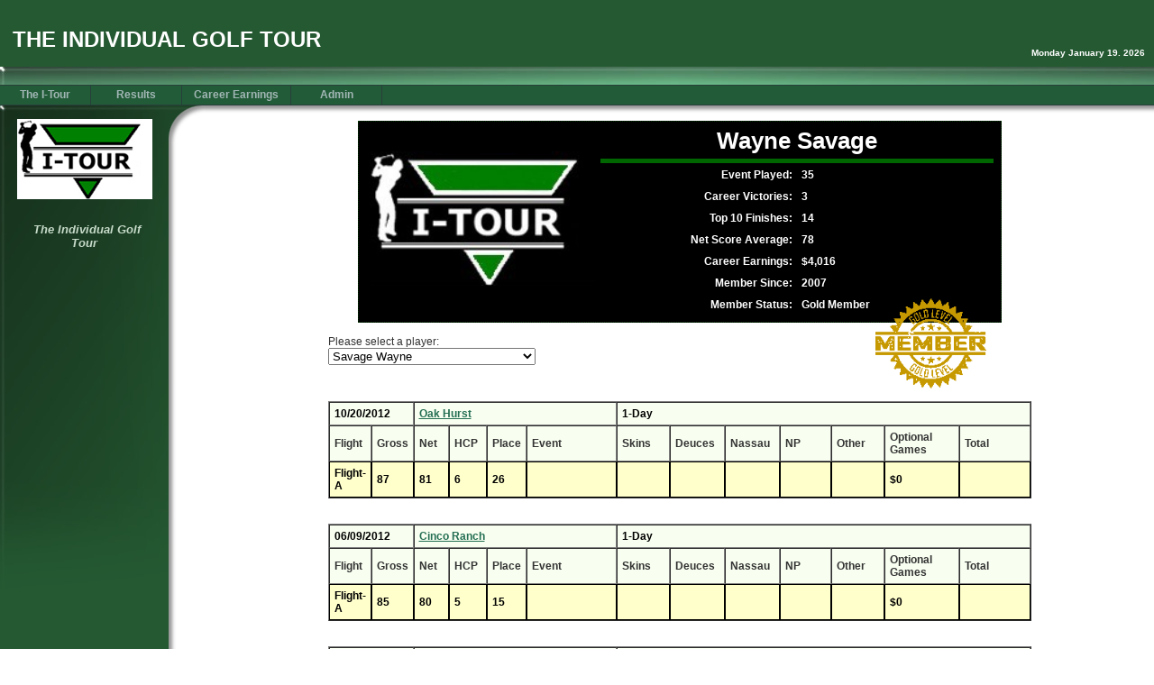

--- FILE ---
content_type: text/html;charset=UTF-8
request_url: http://individualgolftour.com/view_player.cfm?playerID=1086
body_size: 46079
content:



<!DOCTYPE HTML PUBLIC "-//W3C//DTD HTML 4.01 Transitional//EN">

<html><head>

<META HTTP-EQUIV="Pragma" CONTENT="no-cache">



<!-- CHANGE THE NEXT THREE LINES -->



<title>Individual Golf Tour, LLC</title>

<META name="Description" content="Weekend Golf Competition in Dallas Area">

<META name="KeyWords" content=", I Tour Texas, I Tour Golf Texas, I-Tour Texas, I-Tour Golf Texas, Golf, Amateur Golf Tournaments, Golf Tour, Local Golf, Dallas Golf Tour, DFW Golf Tour, Dallas Golf, DFW Golf, Golf Competition, Golf Tournament, Tournament, Handicap Tournament, ITour, I-Tour, Individual Golf">



<!-- CHANGE THE ABOVE THREE LINES -->









<link rel="StyleSheet" href="css/common-style.css" type="text/css">

<link rel="StyleSheet" href="css/gray.css" type="text/css">

<link rel="StyleSheet" href="css/gray-menu.css" type="text/css">





<script language="JavaScript" type="text/javascript" src="css/css.js"></script>





<script language="JavaScript" type="text/javascript" src="javascripts.js"></script>

<script language="JavaScript" type="text/javascript" src="pop-closeup.js"></script>





</head>

<BODY BGCOLOR="#FFFFFF" TEXT="#000000">





<!-- OUTER PAGE TABLE-->

<table cellpadding="0" cellspacing="0" border="0" width="100%"><tr><td align="center" valign="top">



<script language="JavaScript" type="text/javascript" src="header.js"></script>



















<script language="JavaScript" type="text/javascript" src="menu.js"></script>









<!-- SPLIT TABLE-->

<table cellpadding="0" cellspacing="0" border="0" width="100%"><tr>

<td align="left" valign="top" class="sidebar-background">







<!-- LEFT SIDEBAR AREA -->



<iframe name="Sidebar" src="sidebar.htm" width="187" height="560" frameborder="0" marginheight="0" marginwidth="0" scrolling="no" class="sidebar-frame">

</iframe>









</td><td align="left" valign="top" width="40" class="pageheight">



<div id="cornerimage">

<img src="picts/spacer.gif" height="40" width="40" alt="image"><br>

</div>



<img src="picts/spacer.gif" height="200" width="10" border="0" alt="image"><br>



</td><td align="center" valign="top" class="shadow-horizontal">







<br>









<table width="700">
	<tr>
    	<td>

 <div class="tee-right">
 			 <div class="t-rText2" align="center">
             
             <fieldset style="border:#003300 thin dotted; width:700px; font-weight:bold; background-color:#000">
             <table width="700" cellpadding="4" style="background-color:#000; color:#FFF; font-family:Verdana, Arial, Helvetica, sans-serif; font-weight:bold">
             	<tr>
                	<td width="250" rowspan="10">
                    
                    <img src="picts/inverted_logo.jpg" width="250"/>
                    
                    </td>
                	<td align="center" colspan="2" style="border-bottom:thick #006600 solid; font-size:26px"><b> Wayne Savage</b></td>
                </tr>
                  
                
                 <tr>
                	<td width="50%" align="right">Event Played:</td>
                    <td width="50%">35</td>
                </tr>
                
                
                <tr>
                	<td width="50%" align="right">Career Victories:</td>
                    <td width="50%">3</td>
                </tr>
                
                <tr>
                	<td width="50%" align="right">Top 10 Finishes:</td>
                    <td width="50%">14</td>
                </tr>
                
                <tr>
                	<td width="50%" align="right">Net Score Average:</td>
                    <td width="50%">78</td>
                </tr>
                
                <tr>
                	<td width="50%" align="right">Career Earnings:</td>
                    <td width="50%"><b>$4,016</b></td>
                </tr>
                
                <tr>
                	<td width="50%" align="right">Member Since:</td>
                    <td width="50%">2007</td>
                </tr>
                
                
                <tr>
                	<td width="50%" align="right">Member Status:</td>
                    <td width="50%">
                    
                        <span>Gold Member&nbsp;&nbsp;<img src="images/gold.gif" height="100" style="position:absolute;"></span>
                        
                    
                    </td>
                </tr>
                
                
                
             </table>
             </fieldset> 
			 
              
		</div>
                       
          </div>
          
          
                    <div class="clear">&nbsp;</div>
                    
                    <form action="view_player.cfm?" method="get" class="t-rText2" style=" min-height:25px">Please select a player:<br />
                    <select name="playerID" onChange="this.form.submit();" >
                    <option value=""></option>
                    
                    	<option value="20291" >  </option>
                    
                    	<option value="20092" > Joe Tedesco Ken Crossland </option>
                    
                    	<option value="1622" >Abbott  Cody </option>
                    
                    	<option value="1" >Abbott  George </option>
                    
                    	<option value="1377" >Abrash  Justin </option>
                    
                    	<option value="49" >Abrego  Jason </option>
                    
                    	<option value="65" >Abrego  Keith </option>
                    
                    	<option value="412" >Acevedo  Oscar </option>
                    
                    	<option value="20258" >Acosta Jody </option>
                    
                    	<option value="19844" >Adalpe Bernardo </option>
                    
                    	<option value="1820" >Adams  Clarence </option>
                    
                    	<option value="771" >Adams  Clay </option>
                    
                    	<option value="437" >Adams  Mike </option>
                    
                    	<option value="16" >Adams  Rick </option>
                    
                    	<option value="19443" >Adams Brian </option>
                    
                    	<option value="19521" >Adams Darrell </option>
                    
                    	<option value="19820" >Adams Taylor </option>
                    
                    	<option value="388" >Adger  Levy </option>
                    
                    	<option value="18" >Agers  Tom </option>
                    
                    	<option value="1555" >Agosto  Matt </option>
                    
                    	<option value="19354" >Aguirre Jorge </option>
                    
                    	<option value="20239" >Ahn Jae </option>
                    
                    	<option value="19422" >Ahn Sun </option>
                    
                    	<option value="1344" >Ainley  Jozi </option>
                    
                    	<option value="20081" >Airhart Jack </option>
                    
                    	<option value="686" >Akers  Scott </option>
                    
                    	<option value="19405" >Alam Ahmad </option>
                    
                    	<option value="352" >Aldape  Bernardo </option>
                    
                    	<option value="1625" >Aldrige  Tim </option>
                    
                    	<option value="828" >Alexa  Kurt </option>
                    
                    	<option value="1003" >Alexander  Brandon </option>
                    
                    	<option value="398" >Alfaro  Frank </option>
                    
                    	<option value="1312" >Allen  Johnny </option>
                    
                    	<option value="1528" >Allen  Jonathan </option>
                    
                    	<option value="19526" >Allen Brandon </option>
                    
                    	<option value="1583" >Allen Michael </option>
                    
                    	<option value="220" >Allen Mike </option>
                    
                    	<option value="1879" >Allison  Derek </option>
                    
                    	<option value="56" >Allred  Toby </option>
                    
                    	<option value="1422" >Alonzo  Chris </option>
                    
                    	<option value="19847" >Alt Michael </option>
                    
                    	<option value="1298" >Alvarado  Jerry </option>
                    
                    	<option value="20270" >Alvarado Jaime </option>
                    
                    	<option value="1684" >Alvarez  William </option>
                    
                    	<option value="19862" >Amaro Hugo </option>
                    
                    	<option value="1837" >Amason  Ryan </option>
                    
                    	<option value="542" >Amberg  Landon </option>
                    
                    	<option value="19432" >Amboree Elgin </option>
                    
                    	<option value="1299" >Anderson  Kyle </option>
                    
                    	<option value="1135" >Anderson  Robert </option>
                    
                    	<option value="676" >Anderson  Russ </option>
                    
                    	<option value="1079" >Anderson  Scott </option>
                    
                    	<option value="1587" >Anderson  Terry </option>
                    
                    	<option value="667" >Anderson  Todd </option>
                    
                    	<option value="621" >Anderson  Wade </option>
                    
                    	<option value="19717" >Anderson Eric </option>
                    
                    	<option value="20059" >Anderson Eric </option>
                    
                    	<option value="19538" >Anderson John </option>
                    
                    	<option value="19720" >Anderson Mark </option>
                    
                    	<option value="19728" >Andes Chad </option>
                    
                    	<option value="737" >Andrews  Jade </option>
                    
                    	<option value="408" >Andrews  John </option>
                    
                    	<option value="20143" >Anger Zachariah </option>
                    
                    	<option value="399" >Angulo  Steve </option>
                    
                    	<option value="705" >Anthony  Adam </option>
                    
                    	<option value="20102" >Anthony Reed Terrance Govan </option>
                    
                    	<option value="436" >Argo  Jared </option>
                    
                    	<option value="1100" >Arie  Jeff </option>
                    
                    	<option value="1869" >Armstrong  Dustin </option>
                    
                    	<option value="363" >Armstrong  Shelby </option>
                    
                    	<option value="1209" >Arnette  Alvin </option>
                    
                    	<option value="839" >Arnold  Todd </option>
                    
                    	<option value="1356" >Arrambide  Robert </option>
                    
                    	<option value="19765" >Arredondo David </option>
                    
                    	<option value="1556" >Arthur  Harry </option>
                    
                    	<option value="1798" >Ashley  Jett </option>
                    
                    	<option value="41" >Askin  Steve </option>
                    
                    	<option value="82" >Atkinson  David </option>
                    
                    	<option value="20230" >Atkinson Josh </option>
                    
                    	<option value="19930" >August Michael </option>
                    
                    	<option value="1410" >Ault  JR </option>
                    
                    	<option value="1210" >Autrey  Brian </option>
                    
                    	<option value="515" >Autrey  Mike </option>
                    
                    	<option value="57" >Avila  Javier </option>
                    
                    	<option value="19905" >Awesome Sam </option>
                    
                    	<option value="1332" >Baccus  Brian </option>
                    
                    	<option value="513" >Badders  Jamison </option>
                    
                    	<option value="600" >Baecker  Danny </option>
                    
                    	<option value="20153" >Baez Sway </option>
                    
                    	<option value="507" >Bailess  Doug  </option>
                    
                    	<option value="19924" >Bailey Alex </option>
                    
                    	<option value="19675" >Bailey, Sr. Frank </option>
                    
                    	<option value="19651" >Bain Brecken </option>
                    
                    	<option value="829" >Baird  Thomas </option>
                    
                    	<option value="230" >Baker  Bill        </option>
                    
                    	<option value="581" >Baker  Clay </option>
                    
                    	<option value="1435" >Baker  Mike </option>
                    
                    	<option value="570" >Baker  Ronnie </option>
                    
                    	<option value="1709" >Baker  Thomas </option>
                    
                    	<option value="19507" >Baker Dwight </option>
                    
                    	<option value="19540" >Baker Michael </option>
                    
                    	<option value="19451" >Baker Randy </option>
                    
                    	<option value="231" >Baldridge  James </option>
                    
                    	<option value="19932" >Baldridge Alex </option>
                    
                    	<option value="19788" >Ball Brandon </option>
                    
                    	<option value="763" >Ballard  John  </option>
                    
                    	<option value="20194" >Ballou Jarrod </option>
                    
                    	<option value="103" >Baloch  Shaw </option>
                    
                    	<option value="887" >Baltazar  Larry </option>
                    
                    	<option value="919" >Bandfield  Clint </option>
                    
                    	<option value="19811" >Baney Robert </option>
                    
                    	<option value="19377" >Banks Herb </option>
                    
                    	<option value="1603" >Barfield  Todd </option>
                    
                    	<option value="1348" >Barker  Brent </option>
                    
                    	<option value="1290" >Barker  Chris  </option>
                    
                    	<option value="772" >Barker  Scott </option>
                    
                    	<option value="341" >Barlow  Sean </option>
                    
                    	<option value="891" >Barnard  David </option>
                    
                    	<option value="290" >Barnes  Chase </option>
                    
                    	<option value="446" >Barnes  John </option>
                    
                    	<option value="19594" >Barnes Joe </option>
                    
                    	<option value="1730" >Barnes-Wolf  Tyler </option>
                    
                    	<option value="982" >Barnett  Marcus </option>
                    
                    	<option value="943" >Barnett  Mickey </option>
                    
                    	<option value="19356" >Barnett Jason </option>
                    
                    	<option value="1464" >Baron  Tom </option>
                    
                    	<option value="956" >Barrera  Michael </option>
                    
                    	<option value="19843" >Barrera Andrew </option>
                    
                    	<option value="1796" >Barrett  David </option>
                    
                    	<option value="19640" >Barrick Brad </option>
                    
                    	<option value="19889" >Barry Cannen </option>
                    
                    	<option value="232" >Bartos  Ben </option>
                    
                    	<option value="423" >Bass  Kevin </option>
                    
                    	<option value="20254" >Bassett Greg </option>
                    
                    	<option value="909" >Bateman  Craig </option>
                    
                    	<option value="94" >Bateman  James </option>
                    
                    	<option value="19490" >Baumer Don </option>
                    
                    	<option value="1829" >Bay  Mark </option>
                    
                    	<option value="1717" >Baymon  Tirrel </option>
                    
                    	<option value="715" >Beaird  Randall </option>
                    
                    	<option value="1080" >Beale  Chad </option>
                    
                    	<option value="1596" >Beall  Chris </option>
                    
                    	<option value="1461" >Beall  Jonathan </option>
                    
                    	<option value="19764" >Beall Jonathan </option>
                    
                    	<option value="1819" >Beaman  Buddy </option>
                    
                    	<option value="225" >Beasly  Russell </option>
                    
                    	<option value="1302" >Becker  Eric </option>
                    
                    	<option value="19674" >Beene Anthony </option>
                    
                    	<option value="1633" >Belfield  Ben </option>
                    
                    	<option value="1680" >Bell  Jeff </option>
                    
                    	<option value="19604" >Bell Lenny </option>
                    
                    	<option value="9" >Bellin  Mike </option>
                    
                    	<option value="20113" >Ben Bartos Allan Patrick </option>
                    
                    	<option value="502" >Benavidez  Lou </option>
                    
                    	<option value="1327" >Beningfield  Bryan </option>
                    
                    	<option value="19398" >Benites Juan </option>
                    
                    	<option value="1516" >Bennet  Jason </option>
                    
                    	<option value="543" >Bennet  Mark </option>
                    
                    	<option value="1379" >Bennett  Jason </option>
                    
                    	<option value="1081" >Bennett  Ronnie </option>
                    
                    	<option value="1452" >Benningfield  Christopher </option>
                    
                    	<option value="703" >Benzine  Aaron </option>
                    
                    	<option value="1443" >Berger  Bryan </option>
                    
                    	<option value="364" >Bergeron  David </option>
                    
                    	<option value="508" >Berko  Craig </option>
                    
                    	<option value="1017" >Berrier  Tim </option>
                    
                    	<option value="1273" >Berrier  Travis </option>
                    
                    	<option value="617" >Besler  Brad </option>
                    
                    	<option value="780" >Bevelhymer  Russell </option>
                    
                    	<option value="1130" >Bezuidenhout  Geoffrey </option>
                    
                    	<option value="19359" >Biggs Troy </option>
                    
                    	<option value="1472" >Bill  Brown </option>
                    
                    	<option value="490" >Billings  Micheal </option>
                    
                    	<option value="491" >Billings  William </option>
                    
                    	<option value="19498" >Bills Justin </option>
                    
                    	<option value="20002" >Bilyeu Britt </option>
                    
                    	<option value="291" >Bischof  Paul </option>
                    
                    	<option value="19555" >Bishop Brooks </option>
                    
                    	<option value="19677" >Biviano Michael </option>
                    
                    	<option value="19726" >Biviano, Sr. Michael </option>
                    
                    	<option value="20161" >Bjornstad Eric </option>
                    
                    	<option value="751" >Black  Alan </option>
                    
                    	<option value="84" >Black  Douglas </option>
                    
                    	<option value="19466" >Blackett Gareth </option>
                    
                    	<option value="20078" >Blades Alex </option>
                    
                    	<option value="1363" >Bladridge  James </option>
                    
                    	<option value="429" >Blailock  Zack        </option>
                    
                    	<option value="233" >Blain  Robert </option>
                    
                    	<option value="1171" >Blakenship  Spencer </option>
                    
                    	<option value="1091" >Blalock  Kenneth </option>
                    
                    	<option value="1608" >Blanchard  Elton </option>
                    
                    	<option value="988" >Blankenship  Billy </option>
                    
                    	<option value="27" >Blankenship  Brad </option>
                    
                    	<option value="879" >Blankenship  Spencer </option>
                    
                    	<option value="20249" >Blanks Addison </option>
                    
                    	<option value="19465" >Blanks Larvell </option>
                    
                    	<option value="582" >Blanton  Jonathan </option>
                    
                    	<option value="1228" >Blaylock  Randy </option>
                    
                    	<option value="19906" >Blickhan Tim </option>
                    
                    	<option value="46" >Blumetti  Jim </option>
                    
                    	<option value="1726" >Blundell  Benjamin </option>
                    
                    	<option value="1313" >Board  Michael </option>
                    
                    	<option value="1249" >Bober  Jeff </option>
                    
                    	<option value="1688" >Bogdan  Lucas </option>
                    
                    	<option value="19707" >Bohannon (A) Daniel </option>
                    
                    	<option value="20352" >Bohn Sean </option>
                    
                    	<option value="944" >Bohreer  Steve </option>
                    
                    	<option value="1358" >Boles  Chase </option>
                    
                    	<option value="1616" >Bolton  Jeff </option>
                    
                    	<option value="19869" >Bond Stewart </option>
                    
                    	<option value="1162" >Bonner  Billy </option>
                    
                    	<option value="19796" >Bonner Gerome </option>
                    
                    	<option value="20346" >Bonner Gerome </option>
                    
                    	<option value="19749" >Booth Joe </option>
                    
                    	<option value="910" >Borden  Rodney </option>
                    
                    	<option value="859" >Boren  Ed </option>
                    
                    	<option value="19760" >Borgen Tony </option>
                    
                    	<option value="183" >Borling  Peter </option>
                    
                    	<option value="830" >Borrett  Michael </option>
                    
                    	<option value="1453" >Boudreaux  Cory </option>
                    
                    	<option value="143" >Boudreaux  Wesley </option>
                    
                    	<option value="806" >Bouque  Loney </option>
                    
                    	<option value="602" >Bourque  Loney </option>
                    
                    	<option value="19467" >Bousmann Brett </option>
                    
                    	<option value="20255" >Bowan William </option>
                    
                    	<option value="984" >Bowden  Clint </option>
                    
                    	<option value="1082" >Bowden  Greg </option>
                    
                    	<option value="831" >Bowers  Darryl </option>
                    
                    	<option value="492" >Bowers  Tony        </option>
                    
                    	<option value="99" >Bowles  Mark </option>
                    
                    	<option value="19937" >Bowles David </option>
                    
                    	<option value="858" >Bowman  Bo </option>
                    
                    	<option value="20322" >Bowman William </option>
                    
                    	<option value="400" >Boyd  Greg </option>
                    
                    	<option value="1229" >Boyd  Ricky </option>
                    
                    	<option value="19567" >Boyd Troy </option>
                    
                    	<option value="20171" >Boyd Will </option>
                    
                    	<option value="677" >Boynton  Billy </option>
                    
                    	<option value="657" >Boynton  Jay </option>
                    
                    	<option value="151" >Bracken  David </option>
                    
                    	<option value="880" >Bradbury  Peter </option>
                    
                    	<option value="24" >Bradley  Carlos </option>
                    
                    	<option value="19997" >Bradley Fleming </option>
                    
                    	<option value="738" >Bragg  Richard </option>
                    
                    	<option value="19778" >Braly Nathan </option>
                    
                    	<option value="907" >Brame  Jeff </option>
                    
                    	<option value="20016" >Bramhall Dillon </option>
                    
                    	<option value="931" >Bramlett  Mike </option>
                    
                    	<option value="1857" >Branch  R.E. </option>
                    
                    	<option value="1244" >Branch  William </option>
                    
                    	<option value="20218" >Branch Tyler </option>
                    
                    	<option value="19641" >Brand Paul </option>
                    
                    	<option value="354" >Brandon  Blaise </option>
                    
                    	<option value="456" >Brandon  Brown </option>
                    
                    	<option value="20095" >Brandon Nichols Phil Yovan </option>
                    
                    	<option value="1104" >Brandt  Ryan </option>
                    
                    	<option value="19768" >Branham Ben </option>
                    
                    	<option value="1721" >Branum  Chad </option>
                    
                    	<option value="19766" >Brazeal Jon </option>
                    
                    	<option value="554" >Breaud  Charles </option>
                    
                    	<option value="1689" >Brennan  Sean </option>
                    
                    	<option value="1467" >Brent  Daniel </option>
                    
                    	<option value="1838" >Brest  Allen </option>
                    
                    	<option value="324" >Brewer  Ike </option>
                    
                    	<option value="19654" >Brice Michael </option>
                    
                    	<option value="1557" >Bridge  Gavin </option>
                    
                    	<option value="1647" >Briggs  Blake </option>
                    
                    	<option value="19667" >Briggs Jeff </option>
                    
                    	<option value="19584" >Bright Houston </option>
                    
                    	<option value="1716" >Brigman  Jaxon </option>
                    
                    	<option value="1761" >Briley  Leon </option>
                    
                    	<option value="343" >Brimble  Ian </option>
                    
                    	<option value="20283" >Briskin Dustin </option>
                    
                    	<option value="1863" >Brittain  Boston </option>
                    
                    	<option value="1547" >Bro  Brian </option>
                    
                    	<option value="20139" >Broaddus Kristian </option>
                    
                    	<option value="391" >Brock  James </option>
                    
                    	<option value="344" >Brock  Jim </option>
                    
                    	<option value="267" >Brohn  Peter </option>
                    
                    	<option value="268" >Broughton  Alfred </option>
                    
                    	<option value="1118" >Brown  Bill </option>
                    
                    	<option value="1230" >Brown  Bill  </option>
                    
                    	<option value="387" >Brown  Brandon </option>
                    
                    	<option value="1747" >Brown  Chris </option>
                    
                    	<option value="1703" >Brown  Dean </option>
                    
                    	<option value="418" >Brown  Gunner </option>
                    
                    	<option value="177" >Brown  Jesse </option>
                    
                    	<option value="152" >Brown  Mike </option>
                    
                    	<option value="88" >Brown  Quay </option>
                    
                    	<option value="179" >Brown  Ralph </option>
                    
                    	<option value="1847" >Brown  Ricky </option>
                    
                    	<option value="102" >Brown  Steve </option>
                    
                    	<option value="19828" >Brown Kelby </option>
                    
                    	<option value="20123" >Brown Michael </option>
                    
                    	<option value="20292" >Brown Steven </option>
                    
                    	<option value="20131" >Brown Travis </option>
                    
                    	<option value="121" >Brown(A)  Dustin </option>
                    
                    	<option value="807" >Browne  Con </option>
                    
                    	<option value="1468" >Bruden  Dan </option>
                    
                    	<option value="1303" >Brumley  Shane </option>
                    
                    	<option value="1588" >Bryan  Gaylan </option>
                    
                    	<option value="1572" >Bryan  Lance </option>
                    
                    	<option value="1430" >Bryan  Shane </option>
                    
                    	<option value="1839" >Bryant  Dennis </option>
                    
                    	<option value="19441" >Bryant Kendall </option>
                    
                    	<option value="1569" >Buchanan  Steve </option>
                    
                    	<option value="493" >Buentello  Dustin </option>
                    
                    	<option value="1511" >Buettner  Chris </option>
                    
                    	<option value="1573" >Buie  Mike </option>
                    
                    	<option value="20155" >Bulice James </option>
                    
                    	<option value="355" >Bullock  Craig </option>
                    
                    	<option value="19635" >Bullock Jake </option>
                    
                    	<option value="19637" >Bullock Jake  </option>
                    
                    	<option value="1349" >Bumper  Jimmy </option>
                    
                    	<option value="19708" >Bunfill William </option>
                    
                    	<option value="1424" >Burch  Bill   </option>
                    
                    	<option value="1843" >Burch  Mark </option>
                    
                    	<option value="235" >Burden  Dan </option>
                    
                    	<option value="658" >Burden  Dan  </option>
                    
                    	<option value="20227" >Burgason Adam </option>
                    
                    	<option value="19353" >Burk Ryan </option>
                    
                    	<option value="483" >Burkes  Ron </option>
                    
                    	<option value="1310" >Burnam  Russell </option>
                    
                    	<option value="1304" >Burnes  Kyle </option>
                    
                    	<option value="320" >Burney  Ben </option>
                    
                    	<option value="1124" >Burns  Kyle </option>
                    
                    	<option value="19823" >Burrell Jeremy </option>
                    
                    	<option value="19972" >Burt Derek </option>
                    
                    	<option value="313" >Burton  Bill </option>
                    
                    	<option value="1620" >Busby  James </option>
                    
                    	<option value="800" >Bush  Jeff </option>
                    
                    	<option value="455" >Bustamante  David </option>
                    
                    	<option value="20325" >Butcher Matthew </option>
                    
                    	<option value="699" >Butker  Harley </option>
                    
                    	<option value="649" >Butler  Chris </option>
                    
                    	<option value="920" >Butler  Jeff </option>
                    
                    	<option value="1042" >Buzan  Scott </option>
                    
                    	<option value="1075" >Byatt  Paul </option>
                    
                    	<option value="345" >Byrd  Billy </option>
                    
                    	<option value="214" >Byrd  Don </option>
                    
                    	<option value="550" >Byrd  Preston </option>
                    
                    	<option value="19629" >Caballero Vince </option>
                    
                    	<option value="458" >Caillavet  Phillip </option>
                    
                    	<option value="19656" >Cain Sean </option>
                    
                    	<option value="1222" >Calderon  Frank </option>
                    
                    	<option value="1227" >Calderon  Nick </option>
                    
                    	<option value="19500" >Caldwell Randy </option>
                    
                    	<option value="318" >Calhoun  Bob </option>
                    
                    	<option value="20042" >Calhoun Kory </option>
                    
                    	<option value="19818" >Calixterio Rannel </option>
                    
                    	<option value="71" >Callaway  Gary </option>
                    
                    	<option value="63" >Callendar  Vince </option>
                    
                    	<option value="1389" >Camden  Gary </option>
                    
                    	<option value="873" >Camm  Paul </option>
                    
                    	<option value="19792" >Camp Mike </option>
                    
                    	<option value="1797" >Campbell  Michael </option>
                    
                    	<option value="1891" >Campbell  Robert </option>
                    
                    	<option value="236" >Campbell  Taylor </option>
                    
                    	<option value="20231" >Campbell Michael </option>
                    
                    	<option value="20172" >Campo Al </option>
                    
                    	<option value="20348" >Campos Chris </option>
                    
                    	<option value="19480" >Canales Edwin </option>
                    
                    	<option value="237" >Cannon  Ken </option>
                    
                    	<option value="1119" >Cannon  Ken  </option>
                    
                    	<option value="19723" >Cannon Cody </option>
                    
                    	<option value="19984" >Cannon Dwight </option>
                    
                    	<option value="1692" >Cantrell  James </option>
                    
                    	<option value="1394" >Cantu  Roland </option>
                    
                    	<option value="1465" >Cantu  Rolando </option>
                    
                    	<option value="1157" >Cantu  Tony </option>
                    
                    	<option value="171" >Capel  Parrish </option>
                    
                    	<option value="447" >Caples  Russ </option>
                    
                    	<option value="19735" >Caraway Cory </option>
                    
                    	<option value="1844" >Cardona  Raul </option>
                    
                    	<option value="1570" >Cargill  Dayton </option>
                    
                    	<option value="110" >Carlisle  Shane </option>
                    
                    	<option value="501" >Carlson  Nathan </option>
                    
                    	<option value="19816" >Carlson Evan </option>
                    
                    	<option value="19581" >Carlson Tim </option>
                    
                    	<option value="1883" >Carlton  Scott </option>
                    
                    	<option value="19797" >Carmack Joe </option>
                    
                    	<option value="19885" >Carpenter Alex </option>
                    
                    	<option value="1624" >Carr  Jeremy </option>
                    
                    	<option value="1055" >Carr  Will </option>
                    
                    	<option value="20086" >Carr Austin </option>
                    
                    	<option value="611" >Carrick  John </option>
                    
                    	<option value="459" >Carrol  Mike </option>
                    
                    	<option value="835" >Carroll  Tim </option>
                    
                    	<option value="20243" >Carroll James </option>
                    
                    	<option value="20014" >Carroll Robert </option>
                    
                    	<option value="1807" >Carter  Andy </option>
                    
                    	<option value="1488" >Carter  David </option>
                    
                    	<option value="20117" >Casey Waller JW Cobb </option>
                    
                    	<option value="1022" >Cash  Charles </option>
                    
                    	<option value="19989" >Cassity Trey </option>
                    
                    	<option value="20369" >Castanhiera Roberto </option>
                    
                    	<option value="1502" >Castillo  Javier </option>
                    
                    	<option value="269" >Castro  Rick </option>
                    
                    	<option value="1172" >Castro  Rick  </option>
                    
                    	<option value="20203" >Castro Moses </option>
                    
                    	<option value="1765" >Causey  Chase </option>
                    
                    	<option value="1125" >Causey  Michael </option>
                    
                    	<option value="1503" >Causey  Michael  </option>
                    
                    	<option value="1167" >Causey  Micheal </option>
                    
                    	<option value="19512" >Cauthen Clayton </option>
                    
                    	<option value="392" >Cave  Les  </option>
                    
                    	<option value="448" >Cave  Les </option>
                    
                    	<option value="425" >Cave  Less </option>
                    
                    	<option value="844" >Cavender  Josh </option>
                    
                    	<option value="651" >Cearnal  Spencer </option>
                    
                    	<option value="19393" >Cecil Robert </option>
                    
                    	<option value="20142" >Ceniseros Chrestien </option>
                    
                    	<option value="20024" >Ceniseros Saul </option>
                    
                    	<option value="20169" >Cerisano Ian </option>
                    
                    	<option value="20297" >Cernosek Michael </option>
                    
                    	<option value="1185" >Cha  Sung-Yong </option>
                    
                    	<option value="20133" >Chahar Anu </option>
                    
                    	<option value="998" >Chamberlin  Patrick </option>
                    
                    	<option value="466" >Chambers  Ralph </option>
                    
                    	<option value="20225" >Chamblee Evan </option>
                    
                    	<option value="307" >Chambless  Steven </option>
                    
                    	<option value="1666" >Champlin  Herbie </option>
                    
                    	<option value="19758" >Chan Michael </option>
                    
                    	<option value="19956" >Chan Morgan </option>
                    
                    	<option value="1854" >Chang  Sunny </option>
                    
                    	<option value="523" >Chapman  Scott </option>
                    
                    	<option value="19644" >Chapman Jonathon </option>
                    
                    	<option value="991" >Chappell  Chris </option>
                    
                    	<option value="20103" >Charles Richardson Thomas Woods </option>
                    
                    	<option value="1069" >Chase  Jeff </option>
                    
                    	<option value="20094" >Chase Barnes John Krause </option>
                    
                    	<option value="957" >Chatman  Karl </option>
                    
                    	<option value="270" >Chavana  Carlos </option>
                    
                    	<option value="19612" >Chavez Zach </option>
                    
                    	<option value="1153" >Chawla  Karan </option>
                    
                    	<option value="1178" >Chen  Nick </option>
                    
                    	<option value="20047" >Chenausky Nick </option>
                    
                    	<option value="323" >Chernick  Craig </option>
                    
                    	<option value="20250" >Chinyoka Ernest </option>
                    
                    	<option value="1168" >Choate  Michael </option>
                    
                    	<option value="1466" >Chong  Julian </option>
                    
                    	<option value="20096" >Chris Cox Josh Zellers </option>
                    
                    	<option value="1187" >Christian  Paul </option>
                    
                    	<option value="1246" >Christie  Brian </option>
                    
                    	<option value="808" >Christoph  Carl </option>
                    
                    	<option value="1004" >Christopher  Vance </option>
                    
                    	<option value="200" >Church  Joel </option>
                    
                    	<option value="1795" >Clair  TC </option>
                    
                    	<option value="1821" >Clark  Barto </option>
                    
                    	<option value="1099" >Clark  Hunter </option>
                    
                    	<option value="271" >Clark  Michael </option>
                    
                    	<option value="19562" >Clark Chris </option>
                    
                    	<option value="20151" >Clark John </option>
                    
                    	<option value="20044" >Clark Thomas </option>
                    
                    	<option value="1751" >Clark(a)  Chase </option>
                    
                    	<option value="933" >Claver  Bruce </option>
                    
                    	<option value="20356" >Clayton Mack </option>
                    
                    	<option value="20332" >Cleland Sean </option>
                    
                    	<option value="19774" >Clifford Sean </option>
                    
                    	<option value="571" >Clift  JC </option>
                    
                    	<option value="20062" >Coapman Lucas </option>
                    
                    	<option value="19922" >Cobb JW </option>
                    
                    	<option value="716" >Codia  Andrew </option>
                    
                    	<option value="76" >Coffman  Brinson </option>
                    
                    	<option value="1864" >Coffman  Scott </option>
                    
                    	<option value="848" >Cogburn  Bob </option>
                    
                    	<option value="19917" >Colbert Christian </option>
                    
                    	<option value="1208" >Cole  Barry </option>
                    
                    	<option value="559" >Cole  Paul </option>
                    
                    	<option value="20069" >Coles Cooper </option>
                    
                    	<option value="19978" >Collazo Jack </option>
                    
                    	<option value="593" >Collier  Joe </option>
                    
                    	<option value="1668" >Collier  Josh </option>
                    
                    	<option value="20309" >Collier Todd </option>
                    
                    	<option value="750" >Collins  Andy </option>
                    
                    	<option value="414" >Collins  Cace </option>
                    
                    	<option value="1574" >Collins  Chris </option>
                    
                    	<option value="1830" >Collins  Dave </option>
                    
                    	<option value="142" >Collins  Mike </option>
                    
                    	<option value="1515" >Collins  Terry </option>
                    
                    	<option value="19469" >Collins Ryan </option>
                    
                    	<option value="19886" >Collum Chris </option>
                    
                    	<option value="739" >Collyear  Leroy </option>
                    
                    	<option value="19970" >Colombino Anthony </option>
                    
                    	<option value="505" >Colunga  Dave </option>
                    
                    	<option value="19397" >Conley Kelly </option>
                    
                    	<option value="19883" >Conn Blaine </option>
                    
                    	<option value="1211" >Connolly  James </option>
                    
                    	<option value="51" >Conway  Bill </option>
                    
                    	<option value="538" >Conway  Jarod </option>
                    
                    	<option value="238" >Conway  Jarrod </option>
                    
                    	<option value="1649" >Conwright  Craig </option>
                    
                    	<option value="595" >Cook  Jeff </option>
                    
                    	<option value="1611" >Cook  Larry </option>
                    
                    	<option value="733" >Cook  Robbie </option>
                    
                    	<option value="1272" >Cook  Rodney </option>
                    
                    	<option value="272" >Cook  Wally </option>
                    
                    	<option value="20360" >Cook Aubrey </option>
                    
                    	<option value="19898" >Cook Matt </option>
                    
                    	<option value="19861" >Cook Rick </option>
                    
                    	<option value="19948" >Cooke Brad </option>
                    
                    	<option value="325" >Cooper  Danny </option>
                    
                    	<option value="145" >Cooper  Mark </option>
                    
                    	<option value="20088" >Cooper Hayes </option>
                    
                    	<option value="964" >Cormier  Matt </option>
                    
                    	<option value="1259" >Cornwall  Patrick </option>
                    
                    	<option value="20245" >Cortina JJ </option>
                    
                    	<option value="19614" >Cossell Jared </option>
                    
                    	<option value="19573" >Cotton Rayshawn </option>
                    
                    	<option value="19460" >Coulter Aaron </option>
                    
                    	<option value="1612" >Courcy  Joe </option>
                    
                    	<option value="19447" >Courtade Patrick </option>
                    
                    	<option value="19695" >Cowan Matt </option>
                    
                    	<option value="20073" >Cowin Ryan </option>
                    
                    	<option value="1145" >Cox  Chris </option>
                    
                    	<option value="1028" >Cox  Kevin </option>
                    
                    	<option value="583" >Crain IV  Sam </option>
                    
                    	<option value="20246" >Crary Chandler </option>
                    
                    	<option value="420" >Crawford  David </option>
                    
                    	<option value="20084" >Crawford Vern </option>
                    
                    	<option value="20221" >Crawson John </option>
                    
                    	<option value="748" >Crea  Tom </option>
                    
                    	<option value="379" >Creasey  John </option>
                    
                    	<option value="19755" >Crews Albert </option>
                    
                    	<option value="20138" >Crider Derek </option>
                    
                    	<option value="1529" >Cromeans  Darin </option>
                    
                    	<option value="20126" >Cronin Kevin </option>
                    
                    	<option value="20224" >Cronquist Elam </option>
                    
                    	<option value="20212" >Cronquist Jake </option>
                    
                    	<option value="754" >Crossland  Ken </option>
                    
                    	<option value="20308" >Crow Virgil </option>
                    
                    	<option value="19454" >Cruz Edward </option>
                    
                    	<option value="19963" >Cruz Roman </option>
                    
                    	<option value="293" >Cuevas  Harrison </option>
                    
                    	<option value="114" >Culbertson  Jack </option>
                    
                    	<option value="782" >Cummings  Cory </option>
                    
                    	<option value="417" >Cummins  Jeff </option>
                    
                    	<option value="928" >Cunningham  Chris </option>
                    
                    	<option value="626" >Cunningham  Eric </option>
                    
                    	<option value="13" >Curtis  Joe </option>
                    
                    	<option value="20110" >Dalin Lehmann Mike Garcia </option>
                    
                    	<option value="19471" >Dame Brody </option>
                    
                    	<option value="19470" >Dame Tim </option>
                    
                    	<option value="20093" >Dan Hudson Ryan Sweat </option>
                    
                    	<option value="19623" >Dandridge Eric </option>
                    
                    	<option value="19709" >Daniel Mike </option>
                    
                    	<option value="19699" >Daniel Tyler </option>
                    
                    	<option value="564" >Danielski  Jeff </option>
                    
                    	<option value="1510" >Danielson  Kenneth </option>
                    
                    	<option value="19681" >Dansby Brett </option>
                    
                    	<option value="239" >DaPrano  Geno </option>
                    
                    	<option value="20072" >Darnell Frank </option>
                    
                    	<option value="1890" >Darst  Bill </option>
                    
                    	<option value="777" >Daugherty  Mark </option>
                    
                    	<option value="798" >Daughtery  Mark </option>
                    
                    	<option value="1436" >Davalos  Paul </option>
                    
                    	<option value="294" >Davenport  Mike </option>
                    
                    	<option value="815" >Davidson  Donald </option>
                    
                    	<option value="656" >Davidson  Rob </option>
                    
                    	<option value="565" >Davis  Buddy </option>
                    
                    	<option value="21" >Davis  Daniel </option>
                    
                    	<option value="1681" >Davis  Don </option>
                    
                    	<option value="548" >Davis  Jeff </option>
                    
                    	<option value="876" >Davis  Joe </option>
                    
                    	<option value="1754" >Davis  Johnathan </option>
                    
                    	<option value="401" >Davis  Leslie </option>
                    
                    	<option value="663" >Davis  Ray </option>
                    
                    	<option value="1775" >Davis  Ray  </option>
                    
                    	<option value="23" >Davis  Rick </option>
                    
                    	<option value="764" >Davis  Ron </option>
                    
                    	<option value="528" >Davis  Tony </option>
                    
                    	<option value="19657" >Davis Kevin </option>
                    
                    	<option value="20039" >Davis Ronnie </option>
                    
                    	<option value="19957" >Davis Shaun </option>
                    
                    	<option value="20229" >Davis Trace </option>
                    
                    	<option value="19406" >Davis Wes </option>
                    
                    	<option value="1115" >Day  Landon </option>
                    
                    	<option value="426" >Day  Shannon </option>
                    
                    	<option value="1575" >Day  Zac </option>
                    
                    	<option value="1656" >Day  Zach </option>
                    
                    	<option value="20070" >De La Torre Christopher </option>
                    
                    	<option value="622" >Dean  Jeremy </option>
                    
                    	<option value="1340" >Dean  Mark </option>
                    
                    	<option value="594" >Deane  Christian </option>
                    
                    	<option value="295" >Deaton  Mike </option>
                    
                    	<option value="19740" >Deaton Mike </option>
                    
                    	<option value="860" >Decker  Jared </option>
                    
                    	<option value="1180" >Decorte  Michael </option>
                    
                    	<option value="356" >Deebs  James </option>
                    
                    	<option value="892" >DeForest  Gene </option>
                    
                    	<option value="1072" >Defrancis  Chris </option>
                    
                    	<option value="442" >DeFriend  Jason </option>
                    
                    	<option value="19395" >DeGrtae Dante </option>
                    
                    	<option value="1096" >Deklerk  Damien </option>
                    
                    	<option value="1678" >Delagarza  James </option>
                    
                    	<option value="20130" >Delatte Tracey </option>
                    
                    	<option value="20159" >DeLeon Brandon </option>
                    
                    	<option value="1364" >Delgado  Juan </option>
                    
                    	<option value="1378" >Delgado  Michael </option>
                    
                    	<option value="1629" >Delgado  Robert </option>
                    
                    	<option value="1226" >Delgado  Tony </option>
                    
                    	<option value="19971" >Delmas Russ </option>
                    
                    	<option value="723" >Delos Reyes  Fernando </option>
                    
                    	<option value="529" >Demarco  Michael </option>
                    
                    	<option value="596" >Dempsey  Jack </option>
                    
                    	<option value="553" >Denney  Steve </option>
                    
                    	<option value="1638" >DePew  Shawn </option>
                    
                    	<option value="20136" >Derek Crider </option>
                    
                    	<option value="20135" >Derichebourg Douglas </option>
                    
                    	<option value="1792" >DeSouzaJr  Francis </option>
                    
                    	<option value="1184" >DeVilling  Alex </option>
                    
                    	<option value="1665" >Devoll  Casey </option>
                    
                    	<option value="19527" >Diaz Daniel </option>
                    
                    	<option value="1353" >DiazGranados  Daniel </option>
                    
                    	<option value="1341" >DiazGrandoas  Daniel </option>
                    
                    	<option value="1584" >Dickens  Jerrod </option>
                    
                    	<option value="1764" >Dickerson  Johnathon </option>
                    
                    	<option value="1051" >Dickerson  Scott </option>
                    
                    	<option value="62" >Dickson  Noel </option>
                    
                    	<option value="469" >Digilormo  Tony </option>
                    
                    	<option value="1701" >Dillon  Kevin </option>
                    
                    	<option value="20355" >Dismore Nickolas </option>
                    
                    	<option value="20165" >Ditore Leo </option>
                    
                    	<option value="628" >Dixon  D.K. </option>
                    
                    	<option value="735" >Dixon  DK </option>
                    
                    	<option value="28" >Dixon  Shawn </option>
                    
                    	<option value="855" >Dobbs  Terry </option>
                    
                    	<option value="1231" >Dockens  Bob </option>
                    
                    	<option value="19560" >Doerksen Patrick </option>
                    
                    	<option value="19369" >Doern Chris </option>
                    
                    	<option value="19341" >Dolan Tim </option>
                    
                    	<option value="1044" >Dolezel  Clint </option>
                    
                    	<option value="19920" >Domino Guy </option>
                    
                    	<option value="1308" >Don  Michael </option>
                    
                    	<option value="480" >Donald  Chapman </option>
                    
                    	<option value="19996" >Doresy Randy </option>
                    
                    	<option value="3" >Dorman  Bruce </option>
                    
                    	<option value="1318" >Dorman  Doug </option>
                    
                    	<option value="19452" >Dorman Michael </option>
                    
                    	<option value="1333" >Dorothy  Dale </option>
                    
                    	<option value="1176" >Dorothy  Mich </option>
                    
                    	<option value="1752" >Doskocil  Kevin </option>
                    
                    	<option value="1425" >Doty  Brett </option>
                    
                    	<option value="598" >Douglas  Nathan </option>
                    
                    	<option value="680" >Douglass  Nathan </option>
                    
                    	<option value="1682" >Douthit  Andrew </option>
                    
                    	<option value="20235" >Dowdell Jacob </option>
                    
                    	<option value="744" >Downey  Brian </option>
                    
                    	<option value="746" >Downey  David </option>
                    
                    	<option value="930" >Doyle  Cody </option>
                    
                    	<option value="487" >Doyle  Merrit </option>
                    
                    	<option value="451" >Doyle  Merritt </option>
                    
                    	<option value="816" >Doyle  Sean </option>
                    
                    	<option value="20368" >Dozier Dwyan </option>
                    
                    	<option value="20199" >Drake Jones </option>
                    
                    	<option value="19332" >Drake Jr. Terry </option>
                    
                    	<option value="1707" >Draughon  Randy </option>
                    
                    	<option value="1634" >Drennan  Zach </option>
                    
                    	<option value="20214" >Dreyer Ryan </option>
                    
                    	<option value="20015" >Duckwall Houston </option>
                    
                    	<option value="1850" >Duffy  Tyler </option>
                    
                    	<option value="19333" >Duggan Sean </option>
                    
                    	<option value="95" >Duke  Jeff </option>
                    
                    	<option value="20329" >Dukes Jzeke </option>
                    
                    	<option value="381" >Dulemba  Joe </option>
                    
                    	<option value="664" >Dunaway  Lance </option>
                    
                    	<option value="1695" >Duncan  Christopher </option>
                    
                    	<option value="1473" >Duncan  Rick </option>
                    
                    	<option value="1639" >Duncan  Rick  </option>
                    
                    	<option value="19994" >Duncan Mark </option>
                    
                    	<option value="1205" >Dunlap  Tyler </option>
                    
                    	<option value="1881" >Dunn  Thomas </option>
                    
                    	<option value="20004" >Dunn Scott </option>
                    
                    	<option value="1380" >Duranski  Mark </option>
                    
                    	<option value="19484" >Durham Tim </option>
                    
                    	<option value="678" >Duryea  Jeff </option>
                    
                    	<option value="1293" >Dusek  Rick </option>
                    
                    	<option value="19976" >Dye Eurie </option>
                    
                    	<option value="19851" >Dykes Kyle </option>
                    
                    	<option value="781" >Dyson  Darrell </option>
                    
                    	<option value="19987" >Eadie Conner </option>
                    
                    	<option value="240" >Eagleton  Kevin </option>
                    
                    	<option value="1589" >Earley  Kyle </option>
                    
                    	<option value="19945" >Eason Gregory </option>
                    
                    	<option value="20034" >Eckford Jr. Joe </option>
                    
                    	<option value="1590" >Eddy  Larry </option>
                    
                    	<option value="809" >Edgar (A)  Joe </option>
                    
                    	<option value="1861" >Edgmon  Byron </option>
                    
                    	<option value="1823" >Edgmon  Robert </option>
                    
                    	<option value="871" >Edie  Keith </option>
                    
                    	<option value="929" >Edmonson  Chris </option>
                    
                    	<option value="958" >Edmonson  Kevin </option>
                    
                    	<option value="1479" >Edmonson  Roger </option>
                    
                    	<option value="321" >Edwards  Lemonte </option>
                    
                    	<option value="19346" >Eeds Alex </option>
                    
                    	<option value="112" >Eitzen  Mark </option>
                    
                    	<option value="180" >Eley  Robert </option>
                    
                    	<option value="518" >Elichiry  Emeric </option>
                    
                    	<option value="159" >Ellerbee  Tom </option>
                    
                    	<option value="530" >Elliott  Tyronne </option>
                    
                    	<option value="647" >Ellison  James </option>
                    
                    	<option value="864" >Ellison  Jeramie </option>
                    
                    	<option value="70" >Ellison  Ray </option>
                    
                    	<option value="623" >Ellstrom  Rick </option>
                    
                    	<option value="512" >Eltz  August </option>
                    
                    	<option value="514" >Eltz  Matt </option>
                    
                    	<option value="20264" >Elwood Michael </option>
                    
                    	<option value="675" >Emery  David </option>
                    
                    	<option value="19423" >Emmons Jerry </option>
                    
                    	<option value="1852" >Encalade  Blake </option>
                    
                    	<option value="682" >Endsley  Tony </option>
                    
                    	<option value="1428" >Ensey  Marty </option>
                    
                    	<option value="19660" >Erasmus Kenneth </option>
                    
                    	<option value="19875" >Ereyi Lucky </option>
                    
                    	<option value="116" >Erick  Jason </option>
                    
                    	<option value="19968" >Escamilla Angelo </option>
                    
                    	<option value="19659" >Esch Anthony </option>
                    
                    	<option value="19420" >Espiricueta Andy </option>
                    
                    	<option value="1817" >Esquivel  Indalecio </option>
                    
                    	<option value="794" >Esser  Kody </option>
                    
                    	<option value="1200" >Esser  Kogarde </option>
                    
                    	<option value="1750" >Estel  Aaron </option>
                    
                    	<option value="137" >Estes  John </option>
                    
                    	<option value="1029" >Evans  Chris </option>
                    
                    	<option value="732" >Evans  Kalo </option>
                    
                    	<option value="654" >Evans  Marty </option>
                    
                    	<option value="19751" >Evans Cole </option>
                    
                    	<option value="20201" >Evans Ezra </option>
                    
                    	<option value="734" >Everett  Geoffrey </option>
                    
                    	<option value="599" >Everett  James </option>
                    
                    	<option value="1232" >Ewell  Bob (A) </option>
                    
                    	<option value="20312" >Ewing Kenny </option>
                    
                    	<option value="20318" >Ewing Kenny </option>
                    
                    	<option value="1866" >Eyerly  Eric </option>
                    
                    	<option value="20115" >Ezzie Singleton Jon McGowan </option>
                    
                    	<option value="20156" >Fabian Steve </option>
                    
                    	<option value="19598" >Fairchild Gerald </option>
                    
                    	<option value="533" >Falcone  Kevin </option>
                    
                    	<option value="1677" >Faller  Jason </option>
                    
                    	<option value="19782" >Farley Mike </option>
                    
                    	<option value="911" >Farmer  Greg </option>
                    
                    	<option value="19888" >Farraj Tony </option>
                    
                    	<option value="390" >Faulkner  David </option>
                    
                    	<option value="167" >FaulknerJr.  Ronald </option>
                    
                    	<option value="1518" >Federick  Travis </option>
                    
                    	<option value="19787" >Felder Jacob </option>
                    
                    	<option value="20119" >Felder Jacob </option>
                    
                    	<option value="1667" >Felton  Leon </option>
                    
                    	<option value="1733" >Felts  Max </option>
                    
                    	<option value="20236" >Fenton Ronnie </option>
                    
                    	<option value="126" >Ferguson  Kim </option>
                    
                    	<option value="19669" >Ferguson William </option>
                    
                    	<option value="19769" >Fernandez Donny </option>
                    
                    	<option value="223" >Fichte  Zach </option>
                    
                    	<option value="519" >Fielder  Danny </option>
                    
                    	<option value="328" >Fielder  Donny </option>
                    
                    	<option value="20129" >Figueroa Carlos </option>
                    
                    	<option value="19408" >Fillers Brenton </option>
                    
                    	<option value="963" >Fincher  Randall </option>
                    
                    	<option value="1824" >Finnerty  Ron </option>
                    
                    	<option value="19819" >Finning Edley </option>
                    
                    	<option value="1458" >Fisher  Codie </option>
                    
                    	<option value="590" >Fisher  Jay </option>
                    
                    	<option value="20359" >Fitch Kenneth </option>
                    
                    	<option value="1816" >Fite  Richard </option>
                    
                    	<option value="1447" >Flagella  Pete </option>
                    
                    	<option value="203" >Flanagan  Michael </option>
                    
                    	<option value="19601" >Flanders Sean </option>
                    
                    	<option value="778" >Flax  Ed </option>
                    
                    	<option value="1092" >Flax  Ed  </option>
                    
                    	<option value="786" >Flax  Edward </option>
                    
                    	<option value="1136" >Fleagle  Ron </option>
                    
                    	<option value="19998" >Fleming Bradley </option>
                    
                    	<option value="1810" >Flint  Pat </option>
                    
                    	<option value="1591" >Flood  Joe </option>
                    
                    	<option value="19960" >Flores Andres </option>
                    
                    	<option value="20163" >Flores Art </option>
                    
                    	<option value="19642" >Flores Chris </option>
                    
                    	<option value="19923" >Flores Roy </option>
                    
                    	<option value="1474" >Fokken  Todd </option>
                    
                    	<option value="1614" >Fong  Patrick </option>
                    
                    	<option value="454" >Fongdara  Ponz </option>
                    
                    	<option value="978" >Fongdara  Rik </option>
                    
                    	<option value="1395" >Fontenot  David </option>
                    
                    	<option value="19514" >Fontenot Mike </option>
                    
                    	<option value="20097" >Fonzi Zapata Mark Ramsey </option>
                    
                    	<option value="832" >Forbes  Chris </option>
                    
                    	<option value="20314" >Ford Antoine </option>
                    
                    	<option value="1469" >Forlanza  Paul </option>
                    
                    	<option value="965" >Forlenza  Paul </option>
                    
                    	<option value="1159" >Forrester  Jim </option>
                    
                    	<option value="1715" >Fortado  James </option>
                    
                    	<option value="1548" >Fortado  Jimmy </option>
                    
                    	<option value="209" >Forte  Brett </option>
                    
                    	<option value="19615" >Fortinberry Taylor </option>
                    
                    	<option value="765" >Foster  Michael </option>
                    
                    	<option value="19563" >Foster Greg </option>
                    
                    	<option value="1686" >Fotakas  Mike </option>
                    
                    	<option value="636" >Fotakis  Mike </option>
                    
                    	<option value="1630" >Fotakis  Mike </option>
                    
                    	<option value="20157" >Fournier Edward </option>
                    
                    	<option value="19928" >Fowler Casey </option>
                    
                    	<option value="1191" >Francis  Troy </option>
                    
                    	<option value="5" >Francis  Wesley </option>
                    
                    	<option value="19616" >Francis Angelique </option>
                    
                    	<option value="19478" >Frandsen Christian </option>
                    
                    	<option value="685" >Franke  Kurt </option>
                    
                    	<option value="1328" >Frankhauser  Brandon </option>
                    
                    	<option value="1354" >Frankhouser  Brandon </option>
                    
                    	<option value="241" >Franklin  Ryan </option>
                    
                    	<option value="20148" >Franz Rob </option>
                    
                    	<option value="89" >Frase  Randy </option>
                    
                    	<option value="1530" >Frazier  Brent </option>
                    
                    	<option value="1083" >Frazier  Darrell </option>
                    
                    	<option value="20032" >Frazier Brian </option>
                    
                    	<option value="19565" >Frazier Tommy </option>
                    
                    	<option value="310" >Freedman  Jeremy </option>
                    
                    	<option value="66" >Freedman  Steve </option>
                    
                    	<option value="1640" >Freeman  Jim </option>
                    
                    	<option value="1787" >Freeman  Jim  </option>
                    
                    	<option value="975" >Freeman  Michael </option>
                    
                    	<option value="19378" >Freitag Don </option>
                    
                    	<option value="624" >French  Jason </option>
                    
                    	<option value="20120" >Frerking Madison </option>
                    
                    	<option value="19991" >Freund Michael </option>
                    
                    	<option value="1658" >Frey  Nicolas </option>
                    
                    	<option value="1432" >Frick  Derek </option>
                    
                    	<option value="1700" >Frye  Jeremy </option>
                    
                    	<option value="19364" >Fuentes Pablo </option>
                    
                    	<option value="161" >Fuller  Rick </option>
                    
                    	<option value="19370" >Fuller Brent </option>
                    
                    	<option value="1609" >Fundersol  JP </option>
                    
                    	<option value="19992" >Funtes Oscar </option>
                    
                    	<option value="817" >Fuschak  Terry </option>
                    
                    	<option value="1155" >Fushack  Terry </option>
                    
                    	<option value="20315" >Gaffney Jon </option>
                    
                    	<option value="20320" >Gaffney Jon </option>
                    
                    	<option value="19485" >Gaillard Miki </option>
                    
                    	<option value="19902" >Galindo Eric </option>
                    
                    	<option value="19904" >Galindo Fernando </option>
                    
                    	<option value="1035" >Gallardo  Adrian </option>
                    
                    	<option value="19952" >Gallas Dusty </option>
                    
                    	<option value="1749" >Gallo  Grant </option>
                    
                    	<option value="20040" >Galvan Michael </option>
                    
                    	<option value="1549" >Gamino  Paul </option>
                    
                    	<option value="19927" >Gandy Jeff </option>
                    
                    	<option value="1766" >Gann  Zach </option>
                    
                    	<option value="1345" >Garcia  Carlos </option>
                    
                    	<option value="1576" >Garcia  Humberto </option>
                    
                    	<option value="1414" >Garcia  Jarrod </option>
                    
                    	<option value="1212" >Garcia  Jose </option>
                    
                    	<option value="1324" >Garcia  Jose  </option>
                    
                    	<option value="1641" >Garcia  Steve </option>
                    
                    	<option value="20261" >Garcia Alec </option>
                    
                    	<option value="19990" >Garcia Juan Carlos </option>
                    
                    	<option value="19382" >Garcia Mike </option>
                    
                    	<option value="20284" >Garcia Raymond </option>
                    
                    	<option value="19881" >Garcia Rick </option>
                    
                    	<option value="1347" >Gardner  Jeff </option>
                    
                    	<option value="1351" >Garica  Carlos </option>
                    
                    	<option value="1489" >Garman  Kevin </option>
                    
                    	<option value="932" >Garren  Travis </option>
                    
                    	<option value="20074" >Garrison Will </option>
                    
                    	<option value="1373" >Garry  Will </option>
                    
                    	<option value="1602" >Gartside  Steve </option>
                    
                    	<option value="312" >Garvin  Derek </option>
                    
                    	<option value="999" >Garza  Charlie </option>
                    
                    	<option value="1740" >Garza  James </option>
                    
                    	<option value="242" >Garza  Roy </option>
                    
                    	<option value="1757" >Garza  Thomas </option>
                    
                    	<option value="19693" >Garza Ray </option>
                    
                    	<option value="19534" >Garza Jr. Saul </option>
                    
                    	<option value="20063" >Gasca Ricky </option>
                    
                    	<option value="20164" >Gasiorowski Sam </option>
                    
                    	<option value="19339" >Gates Larry </option>
                    
                    	<option value="801" >Gatti  Darryl </option>
                    
                    	<option value="19488" >Gattis Chase </option>
                    
                    	<option value="19503" >Gay Sean </option>
                    
                    	<option value="19481" >Geddings Mark </option>
                    
                    	<option value="218" >Gee  John </option>
                    
                    	<option value="20293" >Gee Alain </option>
                    
                    	<option value="19700" >Gent Patrick </option>
                    
                    	<option value="1047" >Gentry  Kevin </option>
                    
                    	<option value="20085" >Gerken Derrick </option>
                    
                    	<option value="19455" >German Jose </option>
                    
                    	<option value="1056" >Gervig  Mark </option>
                    
                    	<option value="1523" >Giacona  Frank </option>
                    
                    	<option value="19879" >Gil Michael </option>
                    
                    	<option value="1433" >Gilbert  Jeremiah </option>
                    
                    	<option value="1381" >Gilbert  Jonathan </option>
                    
                    	<option value="333" >Gilbert  Rick </option>
                    
                    	<option value="1147" >Gilkey  Brandon </option>
                    
                    	<option value="118" >Gillespie  David </option>
                    
                    	<option value="1604" >Gillespie  Terrell </option>
                    
                    	<option value="19899" >Gillham Kevin </option>
                    
                    	<option value="19401" >Gilmore Kenneth </option>
                    
                    	<option value="19781" >Gilmore Vincent </option>
                    
                    	<option value="20278" >Ginter Nik </option>
                    
                    	<option value="818" >Ginther  Dan </option>
                    
                    	<option value="20228" >Girgenti Tim </option>
                    
                    	<option value="19522" >Girmes Jim </option>
                    
                    	<option value="243" >Girndt  John </option>
                    
                    	<option value="393" >Gladstein  Mark </option>
                    
                    	<option value="702" >Glanzer  Jeremy </option>
                    
                    	<option value="1661" >Glaser  John </option>
                    
                    	<option value="482" >Glazier  Kyle </option>
                    
                    	<option value="552" >Glenn  Preston </option>
                    
                    	<option value="1326" >Glidewell  Jeff </option>
                    
                    	<option value="504" >Glidwell  Shannon </option>
                    
                    	<option value="19586" >Godsman Derek </option>
                    
                    	<option value="1722" >Goertz  Clifford </option>
                    
                    	<option value="1848" >Goertz  Michael </option>
                    
                    	<option value="1723" >Goertz  Mike </option>
                    
                    	<option value="889" >Goff  Mike </option>
                    
                    	<option value="19479" >Gojekan Jacob </option>
                    
                    	<option value="1122" >Goldstein  Nathan </option>
                    
                    	<option value="80" >Gomez  Jorge </option>
                    
                    	<option value="1078" >Gonzales  Antony </option>
                    
                    	<option value="1605" >Gonzales  Manny </option>
                    
                    	<option value="19334" >Gonzales Kelci </option>
                    
                    	<option value="757" >Gonzalez  Johnny </option>
                    
                    	<option value="20064" >Gonzalez Hector </option>
                    
                    	<option value="19459" >Gooch Carson </option>
                    
                    	<option value="19473" >Gooch Carson </option>
                    
                    	<option value="19941" >Goode Aaron </option>
                    
                    	<option value="20302" >Goodell Matthew </option>
                    
                    	<option value="385" >Goodson  John </option>
                    
                    	<option value="1213" >Goodwin  Carl </option>
                    
                    	<option value="1801" >Goodwin  Mark </option>
                    
                    	<option value="1744" >Gordon  Rock </option>
                    
                    	<option value="940" >Gordon  Stephan </option>
                    
                    	<option value="20345" >Gordon Ira </option>
                    
                    	<option value="19909" >Goss Mel </option>
                    
                    	<option value="19589" >Govan Tereance </option>
                    
                    	<option value="308" >Gowan  Jeffrey </option>
                    
                    	<option value="20050" >Gowan Gregory </option>
                    
                    	<option value="1493" >Gowins  James </option>
                    
                    	<option value="20075" >Gracey Bryce </option>
                    
                    	<option value="1877" >Gracia  Jose </option>
                    
                    	<option value="1805" >Graham  Harris </option>
                    
                    	<option value="156" >Graham  John </option>
                    
                    	<option value="19842" >Grant Trevor </option>
                    
                    	<option value="587" >Graver  Dave </option>
                    
                    	<option value="1845" >Graves  Robert </option>
                    
                    	<option value="1763" >Gray  Austin </option>
                    
                    	<option value="460" >Gray  Gary </option>
                    
                    	<option value="912" >Gray  Mark </option>
                    
                    	<option value="19597" >Gray Carey </option>
                    
                    	<option value="20339" >Gray Matt </option>
                    
                    	<option value="19701" >Gray Tommy </option>
                    
                    	<option value="19950" >Greathouse Jacob </option>
                    
                    	<option value="536" >Green  Brett </option>
                    
                    	<option value="402" >Green  Darin </option>
                    
                    	<option value="970" >Green  Todd </option>
                    
                    	<option value="19428" >Green Austin </option>
                    
                    	<option value="20067" >Green Gleen </option>
                    
                    	<option value="580" >Greenlee  Aarik </option>
                    
                    	<option value="1567" >Gregg  Taylor </option>
                    
                    	<option value="1599" >Gregory  Hunter </option>
                    
                    	<option value="20353" >Gregory Chase </option>
                    
                    	<option value="1169" >Gregurek  Jerry </option>
                    
                    	<option value="1053" >Greigsby  Jeremy </option>
                    
                    	<option value="693" >Greims  Rodney </option>
                    
                    	<option value="1201" >Gremminger  Jason </option>
                    
                    	<option value="273" >Grewal  H. Singh </option>
                    
                    	<option value="995" >Grey  Mark </option>
                    
                    	<option value="20267" >Griffin Nathan </option>
                    
                    	<option value="244" >Griffith  Russell </option>
                    
                    	<option value="19734" >Griggs Rodney </option>
                    
                    	<option value="959" >Grigsby  Jeremy </option>
                    
                    	<option value="19570" >Grimes Patrick </option>
                    
                    	<option value="17" >Grisham  Todd </option>
                    
                    	<option value="19754" >Griswold Eddie </option>
                    
                    	<option value="1319" >Groberg  Daniel </option>
                    
                    	<option value="1831" >Groce  Roger </option>
                    
                    	<option value="365" >Gross  Robert </option>
                    
                    	<option value="430" >Gross  Roger </option>
                    
                    	<option value="1370" >Grossart  Don </option>
                    
                    	<option value="639" >Grossman  Mike </option>
                    
                    	<option value="952" >Grubbs  Corbin </option>
                    
                    	<option value="153" >Grunwald  Ron </option>
                    
                    	<option value="679" >Guajardo  Ruben </option>
                    
                    	<option value="19953" >Guerra John </option>
                    
                    	<option value="19753" >Guerrero Cedric </option>
                    
                    	<option value="20311" >Guillen Robert </option>
                    
                    	<option value="20319" >Guillen Robert </option>
                    
                    	<option value="760" >Guillon  Jim </option>
                    
                    	<option value="1382" >Guiterrez  Tony </option>
                    
                    	<option value="465" >Gulczynski  Jeff </option>
                    
                    	<option value="20020" >Gulley Bill </option>
                    
                    	<option value="962" >Gullion  Jim </option>
                    
                    	<option value="19870" >Gussenhoven Eric </option>
                    
                    	<option value="954" >Guthrie  Jason </option>
                    
                    	<option value="1504" >Gutierrez  Tommy </option>
                    
                    	<option value="1415" >Gutierrez  Tony </option>
                    
                    	<option value="19943" >Gutierrez Richard </option>
                    
                    	<option value="19539" >Hageman Jeff </option>
                    
                    	<option value="20146" >Hagen Garry </option>
                    
                    	<option value="19373" >Hagen Stacey </option>
                    
                    	<option value="296" >Haidusek  Clayton </option>
                    
                    	<option value="20099" >Haja Rabe Vincent Gilmore </option>
                    
                    	<option value="684" >Hale  Kirk </option>
                    
                    	<option value="464" >Hall  Bill </option>
                    
                    	<option value="106" >Hall  Casey </option>
                    
                    	<option value="1260" >Hall  David </option>
                    
                    	<option value="1592" >Hall  Steven </option>
                    
                    	<option value="20025" >Hall Cade </option>
                    
                    	<option value="19829" >Hall Casey </option>
                    
                    	<option value="19579" >Hall Maurice </option>
                    
                    	<option value="1102" >Hamby  Lee </option>
                    
                    	<option value="819" >Hamilton  David </option>
                    
                    	<option value="521" >Hamilton  Jay </option>
                    
                    	<option value="666" >Hamilton  Ken </option>
                    
                    	<option value="19833" >Hamilton Arthur </option>
                    
                    	<option value="20366" >Hamilton Blake </option>
                    
                    	<option value="19746" >Hamlin Kyle </option>
                    
                    	<option value="19711" >Hamm Robert </option>
                    
                    	<option value="1550" >Hammonds (A)  Steve </option>
                    
                    	<option value="8" >Hammons  Chris </option>
                    
                    	<option value="810" >Handegard  John </option>
                    
                    	<option value="19825" >Hannan David </option>
                    
                    	<option value="37" >Hanson  Curtis </option>
                    
                    	<option value="668" >Hanson  Sammy </option>
                    
                    	<option value="992" >Hanson  Samuel </option>
                    
                    	<option value="19686" >Hanzel Jacob </option>
                    
                    	<option value="19442" >Harden Wesley </option>
                    
                    	<option value="640" >Harding  Gary </option>
                    
                    	<option value="19440" >Harding Wesley </option>
                    
                    	<option value="105" >Hardwick  James </option>
                    
                    	<option value="115" >Hardwick  Mitch </option>
                    
                    	<option value="1084" >Hardy  Jim </option>
                    
                    	<option value="19812" >Hardy Blake </option>
                    
                    	<option value="86" >Harlass  Steve </option>
                    
                    	<option value="19810" >Harman Bobby </option>
                    
                    	<option value="494" >Harmening  Phil </option>
                    
                    	<option value="1444" >Harmon  Rob </option>
                    
                    	<option value="1405" >Harmon  Robert </option>
                    
                    	<option value="19618" >Harmon Ernie </option>
                    
                    	<option value="20287" >Harper Matt </option>
                    
                    	<option value="19771" >Harper Texas </option>
                    
                    	<option value="1558" >Harrell  Bryce </option>
                    
                    	<option value="1537" >Harris  Barton </option>
                    
                    	<option value="1683" >Harris  Chad </option>
                    
                    	<option value="29" >Harris  Cleveland </option>
                    
                    	<option value="1538" >Harris  David </option>
                    
                    	<option value="1383" >Harris  Doug </option>
                    
                    	<option value="913" >Harris  Paul </option>
                    
                    	<option value="463" >Harris  Robert </option>
                    
                    	<option value="20035" >Harris Aaron </option>
                    
                    	<option value="20208" >Harris George </option>
                    
                    	<option value="19554" >Harris Kevin </option>
                    
                    	<option value="19444" >Harris Matthew </option>
                    
                    	<option value="19564" >Harris Sam </option>
                    
                    	<option value="19363" >Harris Stephan </option>
                    
                    	<option value="20175" >Harrison Bryan </option>
                    
                    	<option value="20176" >Harrison Bryan </option>
                    
                    	<option value="1214" >Hart  Lloyd </option>
                    
                    	<option value="19874" >Harthcock Noah </option>
                    
                    	<option value="275" >Harvey  Ron </option>
                    
                    	<option value="511" >Harvey  Ron  </option>
                    
                    	<option value="427" >Hashimoto  Rich </option>
                    
                    	<option value="20018" >Hass Corey </option>
                    
                    	<option value="19578" >Hassell Dennis </option>
                    
                    	<option value="1642" >Hathoot  Joe </option>
                    
                    	<option value="630" >Hauser  Earnest </option>
                    
                    	<option value="346" >Hauser  Ernest </option>
                    
                    	<option value="1189" >Havard  Josh </option>
                    
                    	<option value="1739" >Havard  Joshua </option>
                    
                    	<option value="1014" >Havenar  Dave </option>
                    
                    	<option value="19730" >Hawthorne Jacky </option>
                    
                    	<option value="347" >Hay  Robert </option>
                    
                    	<option value="19431" >Hay Robert </option>
                    
                    	<option value="631" >Hayes  Don </option>
                    
                    	<option value="1664" >Hays  Ben </option>
                    
                    	<option value="245" >Heaton  Doug </option>
                    
                    	<option value="246" >Hebert  Trey </option>
                    
                    	<option value="1615" >Heenan  Patrick </option>
                    
                    	<option value="1033" >Hefner  John </option>
                    
                    	<option value="1021" >Heineman  Thomas </option>
                    
                    	<option value="1519" >Helin  Eric </option>
                    
                    	<option value="19710" >Helin Eric </option>
                    
                    	<option value="146" >Helland  Jay </option>
                    
                    	<option value="1393" >Heller  Marty </option>
                    
                    	<option value="19988" >Heller Heston </option>
                    
                    	<option value="19546" >Hellerman Philip </option>
                    
                    	<option value="893" >Hemler  Robert </option>
                    
                    	<option value="327" >Henderson  Carl </option>
                    
                    	<option value="19515" >Henderson Drew </option>
                    
                    	<option value="20337" >Hendica Oscar </option>
                    
                    	<option value="20241" >Hendley Brayden </option>
                    
                    	<option value="834" >Hendon  Griff </option>
                    
                    	<option value="1746" >Hendon  Mitch </option>
                    
                    	<option value="741" >Hendrickson  Brandon </option>
                    
                    	<option value="1181" >Hendrix  William </option>
                    
                    	<option value="924" >Henry  Bryn </option>
                    
                    	<option value="19493" >Henry Daniel </option>
                    
                    	<option value="19761" >Henson Matt </option>
                    
                    	<option value="20354" >Henson Myles </option>
                    
                    	<option value="1199" >Herbert  Trey </option>
                    
                    	<option value="1704" >Herges(a)  Chad </option>
                    
                    	<option value="1207" >Herlan  Jeff </option>
                    
                    	<option value="20244" >Hermon Jeff </option>
                    
                    	<option value="1183" >Hernadnez  Robert </option>
                    
                    	<option value="247" >Hernandez  Joe </option>
                    
                    	<option value="419" >Hernandez  Keith </option>
                    
                    	<option value="603" >Hernandez  Mike </option>
                    
                    	<option value="248" >Hernandez  Robert </option>
                    
                    	<option value="1559" >Hernandez  Victor </option>
                    
                    	<option value="19983" >Hernandez Erick </option>
                    
                    	<option value="20149" >Hernandez Ricky </option>
                    
                    	<option value="20200" >Herrington Robbie </option>
                    
                    	<option value="25" >Herron  Kevin </option>
                    
                    	<option value="20080" >Herwood Chapman </option>
                    
                    	<option value="1116" >Hesterman  James </option>
                    
                    	<option value="162" >Heutzenroeder  TJ </option>
                    
                    	<option value="1713" >Hewett  Jason </option>
                    
                    	<option value="1296" >Hickman  Darius </option>
                    
                    	<option value="1317" >Hickman  Mike </option>
                    
                    	<option value="19394" >Hickman John </option>
                    
                    	<option value="20150" >Hickman Richard </option>
                    
                    	<option value="335" >Hicks  Bobby </option>
                    
                    	<option value="19784" >Hicks Brad </option>
                    
                    	<option value="100" >Hierholzer  Jason </option>
                    
                    	<option value="1711" >Higdon  James </option>
                    
                    	<option value="713" >Higgins  Sean </option>
                    
                    	<option value="811" >Hight  Pete </option>
                    
                    	<option value="894" >Hight  Pete  </option>
                    
                    	<option value="719" >Hightower  Karl </option>
                    
                    	<option value="165" >Hilburn  Scott </option>
                    
                    	<option value="20223" >Hilburn Ron </option>
                    
                    	<option value="348" >Hildebrandt  Dale </option>
                    
                    	<option value="1295" >Hildebrandt  John </option>
                    
                    	<option value="1193" >Hill  Charles </option>
                    
                    	<option value="1064" >Hill  Chuck </option>
                    
                    	<option value="902" >Hill  Doug </option>
                    
                    	<option value="1409" >Hill  Terrell </option>
                    
                    	<option value="19977" >Hill Robert </option>
                    
                    	<option value="195" >Hilliard  Jason </option>
                    
                    	<option value="1811" >Hillis  Michael </option>
                    
                    	<option value="1696" >Hills  Michael </option>
                    
                    	<option value="1449" >Hiltbrunner  Randall </option>
                    
                    	<option value="1376" >Hiltbrunner  Randell </option>
                    
                    	<option value="6" >Hinch  Dick </option>
                    
                    	<option value="561" >Hoar  Mark </option>
                    
                    	<option value="120" >Hodak  Oren </option>
                    
                    	<option value="789" >Hodge  Gordon </option>
                    
                    	<option value="20170" >Hodge Cody </option>
                    
                    	<option value="357" >Hoffer  Stewart </option>
                    
                    	<option value="452" >Hoffer  Stewart </option>
                    
                    	<option value="851" >Hoffman  Todd </option>
                    
                    	<option value="19762" >Hoffman Luke </option>
                    
                    	<option value="1756" >Hoffmann  Jordan </option>
                    
                    	<option value="838" >Hofland  Nels </option>
                    
                    	<option value="297" >Hoke  Morgan </option>
                    
                    	<option value="795" >Hoke  Todd </option>
                    
                    	<option value="326" >Holden  Paul </option>
                    
                    	<option value="1334" >Holilx  Jason </option>
                    
                    	<option value="20" >Holinsworth  Brian </option>
                    
                    	<option value="20198" >Hollas Chris </option>
                    
                    	<option value="1734" >Hollingshead  Scott </option>
                    
                    	<option value="1023" >Hollis  Jason </option>
                    
                    	<option value="1462" >Holloway  Dave </option>
                    
                    	<option value="19491" >Holman Jeff </option>
                    
                    	<option value="55" >Holmes  Robert </option>
                    
                    	<option value="1531" >Holst  Richard </option>
                    
                    	<option value="710" >Holt  Scott </option>
                    
                    	<option value="20298" >Holzapfel Carl </option>
                    
                    	<option value="20281" >Homan Austin </option>
                    
                    	<option value="1632" >Homeyer  Tommy </option>
                    
                    	<option value="20079" >Honeycutt Brad </option>
                    
                    	<option value="701" >Hook  Mike </option>
                    
                    	<option value="1619" >Hooker  Gene </option>
                    
                    	<option value="986" >Hooper  Jon </option>
                    
                    	<option value="1841" >Hooper  Sidney </option>
                    
                    	<option value="1150" >Hoover  Alex </option>
                    
                    	<option value="1745" >Hoover  Larry </option>
                    
                    	<option value="19915" >Hopke Wehman </option>
                    
                    	<option value="1800" >Horn  George </option>
                    
                    	<option value="1215" >Horton  Jonathan </option>
                    
                    	<option value="20141" >Hoskins David </option>
                    
                    	<option value="837" >Hougendobler  Greg </option>
                    
                    	<option value="997" >House  Elliott </option>
                    
                    	<option value="776" >House  Kenneth </option>
                    
                    	<option value="20057" >Houston Paul </option>
                    
                    	<option value="298" >Howard  Culley </option>
                    
                    	<option value="20310" >Howard Kyler </option>
                    
                    	<option value="19342" >Howard Richard </option>
                    
                    	<option value="1216" >Howat  Christopher </option>
                    
                    	<option value="471" >Howell  Ronnie </option>
                    
                    	<option value="1018" >Hubbard  David </option>
                    
                    	<option value="1876" >Hubbard  Tommy </option>
                    
                    	<option value="19453" >Hudak Brian </option>
                    
                    	<option value="1039" >Huddard  David </option>
                    
                    	<option value="299" >Huddleston  Jimmy </option>
                    
                    	<option value="1776" >Hudgens  Ronnie </option>
                    
                    	<option value="19947" >Hudgens Hunter </option>
                    
                    	<option value="694" >Hudson  Dan  </option>
                    
                    	<option value="1708" >Hudson  Landrum </option>
                    
                    	<option value="133" >Huegel  Keith </option>
                    
                    	<option value="250" >Huey  Victor </option>
                    
                    	<option value="1886" >Hull  David </option>
                    
                    	<option value="19535" >Hull Ken </option>
                    
                    	<option value="1041" >Hume  Alistair </option>
                    
                    	<option value="985" >Humphrey  Eric </option>
                    
                    	<option value="1031" >Hunley  Charles </option>
                    
                    	<option value="19814" >Hunsucker Chris </option>
                    
                    	<option value="440" >Hunt  Eric </option>
                    
                    	<option value="19907" >Hunt Jerred </option>
                    
                    	<option value="1441" >Hunter  Jerry </option>
                    
                    	<option value="927" >Hurtt  Barry </option>
                    
                    	<option value="969" >Hurtt  Brad </option>
                    
                    	<option value="1855" >Husband  Josh </option>
                    
                    	<option value="441" >Huston  Sam </option>
                    
                    	<option value="445" >Hyatt  John </option>
                    
                    	<option value="945" >Hylander  Steve </option>
                    
                    	<option value="865" >Hylton  Jeremy </option>
                    
                    	<option value="1025" >Hymer  Matt </option>
                    
                    	<option value="19568" >Iacono Sal </option>
                    
                    	<option value="20340" >Iannacone Ben </option>
                    
                    	<option value="1233" >Iconos  Dino </option>
                    
                    	<option value="19832" >Imhoff Grant </option>
                    
                    	<option value="1577" >Immenschuh  Tom </option>
                    
                    	<option value="1401" >Ina  Welby </option>
                    
                    	<option value="1600" >Ince  Chad </option>
                    
                    	<option value="799" >Irvine  Matt </option>
                    
                    	<option value="19407" >Irvine Michael </option>
                    
                    	<option value="1767" >Isaminger (A)  Grant </option>
                    
                    	<option value="19741" >Isley Matt </option>
                    
                    	<option value="1361" >Jack  Matthew </option>
                    
                    	<option value="616" >Jacks  Earl </option>
                    
                    	<option value="467" >Jackson  Kimmy </option>
                    
                    	<option value="201" >Jackson  Larry </option>
                    
                    	<option value="1144" >Jackson  Tony </option>
                    
                    	<option value="19472" >Jackson Darryl </option>
                    
                    	<option value="1815" >Jacobs  Johnny </option>
                    
                    	<option value="20279" >Jacobson Ransom </option>
                    
                    	<option value="20215" >Jaeyoun Moh </option>
                    
                    	<option value="20211" >Jake Cronquist </option>
                    
                    	<option value="20098" >Jake Kuharish Ty Taylor </option>
                    
                    	<option value="19821" >Jalomo Christian </option>
                    
                    	<option value="766" >James  Michael </option>
                    
                    	<option value="812" >James  Mike </option>
                    
                    	<option value="1539" >James  Robin </option>
                    
                    	<option value="123" >James  Walter </option>
                    
                    	<option value="20114" >James Williamson Alfred Broughton </option>
                    
                    	<option value="1406" >Jameson  Kirk </option>
                    
                    	<option value="1884" >Jamieson  Mike </option>
                    
                    	<option value="1137" >Jan  Robby </option>
                    
                    	<option value="19605" >Jangalwa Raj </option>
                    
                    	<option value="1392" >January  Larry </option>
                    
                    	<option value="981" >Jarvis  Eric </option>
                    
                    	<option value="19895" >Jeffcoat Ethan </option>
                    
                    	<option value="1113" >Jenkins  Adam </option>
                    
                    	<option value="1880" >Jenkins  Carl </option>
                    
                    	<option value="787" >Jenkins  Chip </option>
                    
                    	<option value="820" >Jenkins  Julius </option>
                    
                    	<option value="19355" >Jenkins Julius </option>
                    
                    	<option value="336" >Jennings  David </option>
                    
                    	<option value="979" >Jennings  Sherman </option>
                    
                    	<option value="132" >Jensen  Josh </option>
                    
                    	<option value="755" >Jeon  Anki </option>
                    
                    	<option value="758" >Johasky  Jon </option>
                    
                    	<option value="20108" >John Koren Tom Murray </option>
                    
                    	<option value="141" >Johnson  Bob </option>
                    
                    	<option value="1195" >Johnson  Chase </option>
                    
                    	<option value="1835" >Johnson  Derrick </option>
                    
                    	<option value="895" >Johnson  Kerry </option>
                    
                    	<option value="1731" >Johnson  Mike </option>
                    
                    	<option value="1768" >Johnson  Nate </option>
                    
                    	<option value="1460" >Johnson  Regan </option>
                    
                    	<option value="1499" >Johnson  Rob </option>
                    
                    	<option value="438" >Johnson  Robert </option>
                    
                    	<option value="20009" >Johnson Bill </option>
                    
                    	<option value="20262" >Johnson Del </option>
                    
                    	<option value="20273" >Johnson Derek </option>
                    
                    	<option value="19391" >Johnson Dunn </option>
                    
                    	<option value="19647" >Johnson Isom </option>
                    
                    	<option value="20183" >Johnson Joshua </option>
                    
                    	<option value="20145" >Johnson Kashif </option>
                    
                    	<option value="20350" >Johnson Tommy </option>
                    
                    	<option value="20265" >Johnson Trevor </option>
                    
                    	<option value="1478" >Johnston  Brock </option>
                    
                    	<option value="19745" >Joiner Herb </option>
                    
                    	<option value="767" >Jones  Aaron </option>
                    
                    	<option value="752" >Jones  Arron </option>
                    
                    	<option value="1867" >Jones  Brady </option>
                    
                    	<option value="125" >Jones  Brian </option>
                    
                    	<option value="1748" >Jones  Casey </option>
                    
                    	<option value="1551" >Jones  Curtis </option>
                    
                    	<option value="276" >Jones  James </option>
                    
                    	<option value="486" >Jones  James       </option>
                    
                    	<option value="1653" >Jones  Jimmy </option>
                    
                    	<option value="721" >Jones  Landon </option>
                    
                    	<option value="1411" >Jones  Marshall </option>
                    
                    	<option value="316" >Jones  Paul </option>
                    
                    	<option value="495" >Jones  Randy </option>
                    
                    	<option value="1368" >Jones  Wesley </option>
                    
                    	<option value="1475" >Jones  Wille </option>
                    
                    	<option value="1352" >Jones  Willie </option>
                    
                    	<option value="20335" >Jones Charles </option>
                    
                    	<option value="19387" >Jones Danny </option>
                    
                    	<option value="20202" >Jones Drake </option>
                    
                    	<option value="20232" >Jones George </option>
                    
                    	<option value="19706" >Jones Wes </option>
                    
                    	<option value="19524" >Jones (Houston) Casey </option>
                    
                    	<option value="457" >Jordan  Andy </option>
                    
                    	<option value="19497" >Jordan Schmeets </option>
                    
                    	<option value="1234" >Joseph  Kevin </option>
                    
                    	<option value="130" >Juett  Philip </option>
                    
                    	<option value="54" >Juett  Phillip </option>
                    
                    	<option value="1165" >Juneau  Michael </option>
                    
                    	<option value="19773" >Junior Nicole </option>
                    
                    	<option value="717" >Justice  David </option>
                    
                    	<option value="729" >Justice  Lance </option>
                    
                    	<option value="19496" >Justin Bills </option>
                    
                    	<option value="20251" >Kahl Josh </option>
                    
                    	<option value="1151" >Kaiser  Bart </option>
                    
                    	<option value="20118" >Kalhoun Kory </option>
                    
                    	<option value="604" >Kamradt  Chris </option>
                    
                    	<option value="90" >Kaplan  Barry </option>
                    
                    	<option value="712" >Karagin  Brad </option>
                    
                    	<option value="19591" >Kardash Matt </option>
                    
                    	<option value="509" >Kargel  Jason </option>
                    
                    	<option value="541" >Karr  Robert </option>
                    
                    	<option value="19684" >Kasper John </option>
                    
                    	<option value="19696" >Kasper John </option>
                    
                    	<option value="1759" >Kast  Mark </option>
                    
                    	<option value="20188" >Kataria Niraj </option>
                    
                    	<option value="128" >Kavanaugh  Brian </option>
                    
                    	<option value="19" >Kavanaugh  Bryan </option>
                    
                    	<option value="73" >Kavanaugh  Paul </option>
                    
                    	<option value="1384" >Keating  John E. </option>
                    
                    	<option value="1385" >Keating  John P </option>
                    
                    	<option value="32" >Kee  Mike </option>
                    
                    	<option value="20349" >Keener Dustin </option>
                    
                    	<option value="212" >Keeton  Jay </option>
                    
                    	<option value="683" >Keith  Jeff </option>
                    
                    	<option value="1438" >Keith  Jim </option>
                    
                    	<option value="1336" >Keleman  Gerard </option>
                    
                    	<option value="1309" >Kelly  Jeff </option>
                    
                    	<option value="1204" >Kelly  Kevin </option>
                    
                    	<option value="1423" >Kelly  Matt </option>
                    
                    	<option value="20021" >Kelly Kevin </option>
                    
                    	<option value="1320" >Kelm  Pat  </option>
                    
                    	<option value="1359" >Kelm  Pat </option>
                    
                    	<option value="19742" >Kelson Kevin </option>
                    
                    	<option value="366" >Kendrick  Lee </option>
                    
                    	<option value="939" >Kennedy  Chris </option>
                    
                    	<option value="1552" >Kennemer  Mike </option>
                    
                    	<option value="421" >Ker  Peyton </option>
                    
                    	<option value="802" >Kerchner  Scott </option>
                    
                    	<option value="462" >Kerman  Kevin </option>
                    
                    	<option value="435" >Kernan  Kevin </option>
                    
                    	<option value="20000" >Kerr Riter </option>
                    
                    	<option value="1105" >Key  Scott </option>
                    
                    	<option value="1182" >Key  Soctt </option>
                    
                    	<option value="20011" >Khastehdel Alex </option>
                    
                    	<option value="394" >Kidd  Donald </option>
                    
                    	<option value="19388" >Killgore Joseph </option>
                    
                    	<option value="1578" >Killian  Dan </option>
                    
                    	<option value="1822" >Kim  Bo </option>
                    
                    	<option value="1788" >Kim  Duck </option>
                    
                    	<option value="367" >Kim  Hwan </option>
                    
                    	<option value="368" >Kim  Jung </option>
                    
                    	<option value="1858" >Kim  Zack </option>
                    
                    	<option value="19425" >Kim Jaejin </option>
                    
                    	<option value="20343" >Kim Jay </option>
                    
                    	<option value="19639" >Kim John </option>
                    
                    	<option value="790" >Kincad  Brian </option>
                    
                    	<option value="506" >Kincaid  Brian </option>
                    
                    	<option value="19620" >Kindstorm Peter </option>
                    
                    	<option value="821" >King  John </option>
                    
                    	<option value="728" >King  Robin </option>
                    
                    	<option value="26" >King  Tony </option>
                    
                    	<option value="19809" >King Ben </option>
                    
                    	<option value="20137" >King Ben </option>
                    
                    	<option value="19351" >King Marcus </option>
                    
                    	<option value="774" >Kingston  Gerald </option>
                    
                    	<option value="1476" >Kinlaw  Michael </option>
                    
                    	<option value="148" >Kiser  Rick </option>
                    
                    	<option value="19448" >Kizer Richard </option>
                    
                    	<option value="803" >Klem  Pat </option>
                    
                    	<option value="1254" >Klem  Pat  </option>
                    
                    	<option value="813" >Klem  Patrick </option>
                    
                    	<option value="19577" >Klepk James </option>
                    
                    	<option value="19549" >Kline Paul </option>
                    
                    	<option value="413" >Knight  Elic </option>
                    
                    	<option value="358" >Knight  Geoffrey </option>
                    
                    	<option value="1699" >Knight  Otto </option>
                    
                    	<option value="19552" >Knight Bert </option>
                    
                    	<option value="19528" >Knighton Ryan </option>
                    
                    	<option value="19599" >Knoll Ashley </option>
                    
                    	<option value="883" >Knorr  Micah </option>
                    
                    	<option value="19685" >Kohler Kirk </option>
                    
                    	<option value="19697" >Kohler Kirk </option>
                    
                    	<option value="1235" >Kolmeier  Jim </option>
                    
                    	<option value="1236" >Koma  Michael </option>
                    
                    	<option value="1396" >Kong  Robert </option>
                    
                    	<option value="1851" >Koonce  Andrew </option>
                    
                    	<option value="19712" >Koopman Troy </option>
                    
                    	<option value="605" >Koort  Robert </option>
                    
                    	<option value="1197" >Koren  John </option>
                    
                    	<option value="20100" >Kory Kalhoun Bradley Fleming </option>
                    
                    	<option value="277" >Koval  John </option>
                    
                    	<option value="19880" >Kovar Wayne </option>
                    
                    	<option value="19724" >Kozlowski Tim </option>
                    
                    	<option value="19541" >Kraulis Ted </option>
                    
                    	<option value="19910" >Krause John </option>
                    
                    	<option value="20031" >Krause John </option>
                    
                    	<option value="1255" >Krumnow  Tim </option>
                    
                    	<option value="562" >Kubenka  Frank </option>
                    
                    	<option value="19974" >Kuharich Jake </option>
                    
                    	<option value="1149" >Kuzu  Abdurrahim </option>
                    
                    	<option value="221" >Ky  Joshua </option>
                    
                    	<option value="566" >Labella  Tony </option>
                    
                    	<option value="1198" >LaBlanc  Kelly </option>
                    
                    	<option value="1138" >Lackey Rikki </option>
                    
                    	<option value="1261" >Ladet  Barnard </option>
                    
                    	<option value="1314" >Ladig  Rusty </option>
                    
                    	<option value="19569" >Laflin Chad </option>
                    
                    	<option value="20341" >Lagat David </option>
                    
                    	<option value="20342" >Lagat David </option>
                    
                    	<option value="1397" >Lagrasta (A)  Fred </option>
                    
                    	<option value="59" >Lamb  Steve </option>
                    
                    	<option value="923" >Lambert  Rusty </option>
                    
                    	<option value="19682" >Lambert James </option>
                    
                    	<option value="19852" >Lamke Dylan </option>
                    
                    	<option value="1253" >Lancaster  John </option>
                    
                    	<option value="20303" >Landers Rischard </option>
                    
                    	<option value="885" >Landry  Steve </option>
                    
                    	<option value="19801" >Landry Darrell </option>
                    
                    	<option value="19588" >Landry Jason </option>
                    
                    	<option value="1525" >Lands  Ray </option>
                    
                    	<option value="1163" >Lane  Akira </option>
                    
                    	<option value="531" >Lane  Luke </option>
                    
                    	<option value="1365" >Lange  Norwood </option>
                    
                    	<option value="194" >LaPlante  Mike </option>
                    
                    	<option value="19770" >Lara Bernardo </option>
                    
                    	<option value="20294" >Larequi Imanol </option>
                    
                    	<option value="20304" >Larequi Imanol </option>
                    
                    	<option value="768" >Larken  James </option>
                    
                    	<option value="742" >LaRose  Mike </option>
                    
                    	<option value="19662" >LaRose Jimmy </option>
                    
                    	<option value="20184" >Larry Reid </option>
                    
                    	<option value="572" >Larsen  Mark </option>
                    
                    	<option value="1192" >Lasater  Boone </option>
                    
                    	<option value="1421" >Lassetter  Denny </option>
                    
                    	<option value="1491" >Lassetter  Donny </option>
                    
                    	<option value="1856" >Lassetter  Tommy </option>
                    
                    	<option value="19882" >Laster Dave </option>
                    
                    	<option value="19867" >Laster Denny </option>
                    
                    	<option value="19967" >Latu JJ </option>
                    
                    	<option value="942" >Lawson  Cody </option>
                    
                    	<option value="1789" >Lazo  Fernando </option>
                    
                    	<option value="1832" >Lazo  Fernndo </option>
                    
                    	<option value="1777" >Lazo  Frenando </option>
                    
                    	<option value="19501" >Le Timmy </option>
                    
                    	<option value="1015" >LeBlanc  Kelly </option>
                    
                    	<option value="578" >Leblanc  Mike </option>
                    
                    	<option value="20005" >Leblanc Mason </option>
                    
                    	<option value="19340" >Lecocke Paul </option>
                    
                    	<option value="476" >Lee  Alvin </option>
                    
                    	<option value="1791" >Lee  Hoogun </option>
                    
                    	<option value="1595" >Lee  Justin </option>
                    
                    	<option value="19834" >Lee Allen </option>
                    
                    	<option value="20263" >Lee Connor </option>
                    
                    	<option value="19713" >Lee Master </option>
                    
                    	<option value="20030" >Lee William </option>
                    
                    	<option value="692" >Lefelhoc  Tracy </option>
                    
                    	<option value="1127" >Lehmann  Dalin </option>
                    
                    	<option value="1390" >Lehr  Sean </option>
                    
                    	<option value="20286" >LeMaster Brandon </option>
                    
                    	<option value="1315" >Lenamon  Justin </option>
                    
                    	<option value="20191" >Lenton David </option>
                    
                    	<option value="1585" >Leonard  Bob </option>
                    
                    	<option value="1520" >Leonard  Scott </option>
                    
                    	<option value="19404" >Leonard Brian </option>
                    
                    	<option value="556" >Leopold  John </option>
                    
                    	<option value="226" >Leplante  Mike </option>
                    
                    	<option value="20195" >Leschber Landon </option>
                    
                    	<option value="19371" >Levesque Greg </option>
                    
                    	<option value="1217" >Levine  Mike </option>
                    
                    	<option value="349" >Levitt  Daniel </option>
                    
                    	<option value="20344" >Levy John </option>
                    
                    	<option value="1679" >Lewis  Andrew </option>
                    
                    	<option value="317" >Lewis  Dennis </option>
                    
                    	<option value="1148" >Lewis  Jeff </option>
                    
                    	<option value="75" >Lewis  Jim </option>
                    
                    	<option value="19509" >Lewis Jr. Clay </option>
                    
                    	<option value="1621" >Libby  Trace </option>
                    
                    	<option value="1177" >Lichti  Steve </option>
                    
                    	<option value="20054" >Lieck Wade </option>
                    
                    	<option value="19738" >Light Brian </option>
                    
                    	<option value="1386" >Lilley  Kurt </option>
                    
                    	<option value="1329" >Lilly  Kurk </option>
                    
                    	<option value="1321" >Lilly  Kurt </option>
                    
                    	<option value="61" >Lilly Jr.  Bob </option>
                    
                    	<option value="19846" >Lim KC </option>
                    
                    	<option value="1070" >Lindigrin  Jeff </option>
                    
                    	<option value="77" >Livingston  Jim </option>
                    
                    	<option value="1297" >Livsey  Ed </option>
                    
                    	<option value="672" >Livsey  Edward </option>
                    
                    	<option value="369" >Livsey  Jay </option>
                    
                    	<option value="1534" >Lloyd  Hart </option>
                    
                    	<option value="19505" >Lloyd Chris </option>
                    
                    	<option value="19399" >Lloyd Jed </option>
                    
                    	<option value="20111" >Lloyd Hart Wesley Jones </option>
                    
                    	<option value="1252" >Lockett  Jay </option>
                    
                    	<option value="1250" >LoCoco  Peter </option>
                    
                    	<option value="19678" >Logston David </option>
                    
                    	<option value="334" >Loh  Ben </option>
                    
                    	<option value="222" >Lohman  Russell </option>
                    
                    	<option value="1693" >Long  Corey </option>
                    
                    	<option value="597" >Long  Don </option>
                    
                    	<option value="20289" >Long Jimmy </option>
                    
                    	<option value="1814" >Longino  Noah </option>
                    
                    	<option value="19759" >Longoria Anthony </option>
                    
                    	<option value="1769" >Lopez  Raymond </option>
                    
                    	<option value="19830" >Lopez Floyd </option>
                    
                    	<option value="20336" >Lopez Greg </option>
                    
                    	<option value="19860" >Lopez Jerry </option>
                    
                    	<option value="522" >Lord  Ben </option>
                    
                    	<option value="618" >Lord  Michael </option>
                    
                    	<option value="588" >Lott  Ken </option>
                    
                    	<option value="1486" >Lott  William </option>
                    
                    	<option value="19694" >Lott Charlie </option>
                    
                    	<option value="1631" >Loucks  Jim </option>
                    
                    	<option value="1662" >Loucks  Jim  </option>
                    
                    	<option value="134" >Love  Tim </option>
                    
                    	<option value="20285" >Love (A) Rob </option>
                    
                    	<option value="1657" >Lovelady  Blake </option>
                    
                    	<option value="1011" >Lowe  Bob </option>
                    
                    	<option value="251" >Lowe  Boe </option>
                    
                    	<option value="1636" >Lowe  Jake </option>
                    
                    	<option value="1111" >Lowe  Russ </option>
                    
                    	<option value="111" >Lowery  James </option>
                    
                    	<option value="1540" >Lowrance  Brian </option>
                    
                    	<option value="19529" >Lowrance Link </option>
                    
                    	<option value="19384" >Loyd Chris </option>
                    
                    	<option value="19931" >Lozano Ivan </option>
                    
                    	<option value="934" >Luby  Blake </option>
                    
                    	<option value="1868" >Luby  Brady </option>
                    
                    	<option value="19655" >Lucas Johnny </option>
                    
                    	<option value="1871" >Ludlow  Hedley </option>
                    
                    	<option value="395" >Luna  Tim </option>
                    
                    	<option value="489" >Luna  Tim </option>
                    
                    	<option value="19628" >Luna Jaime </option>
                    
                    	<option value="19348" >Luna JJ </option>
                    
                    	<option value="20357" >Luna Joe </option>
                    
                    	<option value="840" >Lunger  Chas </option>
                    
                    	<option value="846" >Lunger  Gary </option>
                    
                    	<option value="376" >Lyde  Paul </option>
                    
                    	<option value="92" >Lyles  Michael </option>
                    
                    	<option value="788" >Lynburg  Tracy </option>
                    
                    	<option value="1061" >Lynn  Phil </option>
                    
                    	<option value="1770" >Lyon  Greg </option>
                    
                    	<option value="19593" >Mabry Blayze </option>
                    
                    	<option value="966" >Mac  Peter </option>
                    
                    	<option value="20012" >Maddox Tommy </option>
                    
                    	<option value="19893" >Mader Michael </option>
                    
                    	<option value="20259" >Madrid Daniel </option>
                    
                    	<option value="20260" >Madrid Daniel </option>
                    
                    	<option value="19658" >Madrigal Dustin </option>
                    
                    	<option value="791" >Magee  Chad </option>
                    
                    	<option value="1804" >Makatura  Weston </option>
                    
                    	<option value="1505" >Malaver  Rafael </option>
                    
                    	<option value="19502" >Mallory Brad </option>
                    
                    	<option value="19476" >Malone Kyle </option>
                    
                    	<option value="996" >Malouf  Matt </option>
                    
                    	<option value="1434" >Manganilla  Paul </option>
                    
                    	<option value="337" >Mangini  Dan </option>
                    
                    	<option value="935" >Mangone  Troy </option>
                    
                    	<option value="138" >Mann  Jason </option>
                    
                    	<option value="19653" >Mann Chris </option>
                    
                    	<option value="747" >Manning  Allan </option>
                    
                    	<option value="1307" >Manning  Mary Lou </option>
                    
                    	<option value="1103" >Manning  Michael </option>
                    
                    	<option value="1112" >Manning  Micheal </option>
                    
                    	<option value="926" >Manning  Sterling </option>
                    
                    	<option value="652" >Maples  Grant </option>
                    
                    	<option value="19516" >Maples Barry </option>
                    
                    	<option value="914" >Marah  Tim </option>
                    
                    	<option value="896" >Marah  Timothy </option>
                    
                    	<option value="11" >Marcantonio  Gianni </option>
                    
                    	<option value="20324" >Marchand Jean-Paul </option>
                    
                    	<option value="87" >Marchese  Pat </option>
                    
                    	<option value="1459" >Marcy  Daniel </option>
                    
                    	<option value="646" >Margraves  Ben </option>
                    
                    	<option value="948" >Margraves  JoeBob </option>
                    
                    	<option value="19747" >Marks Raymond </option>
                    
                    	<option value="19464" >Marlow Nick </option>
                    
                    	<option value="1093" >Marshall  Ron </option>
                    
                    	<option value="19671" >Marta Eric </option>
                    
                    	<option value="19533" >Marti Chad </option>
                    
                    	<option value="1431" >Martin  Frank </option>
                    
                    	<option value="1366" >Martin  Josh </option>
                    
                    	<option value="19587" >Martin Chris </option>
                    
                    	<option value="181" >Martinez  Art </option>
                    
                    	<option value="1403" >Martinez  Bill </option>
                    
                    	<option value="1161" >Martinez  Conrado </option>
                    
                    	<option value="1179" >Martinez  Turtle </option>
                    
                    	<option value="19585" >Martinez Arnie </option>
                    
                    	<option value="19891" >Martinez Ben </option>
                    
                    	<option value="19892" >Martinez Ben </option>
                    
                    	<option value="19890" >Martinez Benjamin </option>
                    
                    	<option value="20167" >Martinez Jason </option>
                    
                    	<option value="19412" >Martinez Peter </option>
                    
                    	<option value="19362" >Martinez Ramiro </option>
                    
                    	<option value="19926" >Martinez Steve </option>
                    
                    	<option value="359" >Martino  Don </option>
                    
                    	<option value="278" >Martino  Donald </option>
                    
                    	<option value="592" >Marzoni  Tom </option>
                    
                    	<option value="19427" >Mason Warren </option>
                    
                    	<option value="19702" >Mason Zach </option>
                    
                    	<option value="20220" >Mass Todd </option>
                    
                    	<option value="19951" >Masse Jerad </option>
                    
                    	<option value="20061" >Massengill Gill </option>
                    
                    	<option value="216" >Massey  Steve </option>
                    
                    	<option value="19965" >Massie Dustie </option>
                    
                    	<option value="19959" >Massy Dusty </option>
                    
                    	<option value="903" >Masterson  Brian </option>
                    
                    	<option value="1077" >Mata  Frank </option>
                    
                    	<option value="19836" >Matlock Derek </option>
                    
                    	<option value="20104" >Matt Isley Kelby Brown </option>
                    
                    	<option value="612" >Matthews  Hal </option>
                    
                    	<option value="1771" >Matthews  Ted </option>
                    
                    	<option value="1560" >Matthews Wally </option>
                    
                    	<option value="20090" >Mattice Bobby </option>
                    
                    	<option value="169" >Maurer  Michael </option>
                    
                    	<option value="619" >Maurer  Scott </option>
                    
                    	<option value="1291" >Maxim  Victor </option>
                    
                    	<option value="769" >Maxwell  Derek </option>
                    
                    	<option value="1285" >Maxwell  Robert </option>
                    
                    	<option value="836" >May  Bret </option>
                    
                    	<option value="207" >May  Grant </option>
                    
                    	<option value="1712" >May  Nick </option>
                    
                    	<option value="330" >Maye  Greg </option>
                    
                    	<option value="516" >Mayes  Matthew </option>
                    
                    	<option value="19357" >Mayes Hunter </option>
                    
                    	<option value="643" >Mayfield  Todd </option>
                    
                    	<option value="1737" >Mayoux  Kevin </option>
                    
                    	<option value="532" >Mays  Matt </option>
                    
                    	<option value="1650" >Mays  Michael </option>
                    
                    	<option value="19944" >McAndrew James </option>
                    
                    	<option value="557" >McAtee  Bill </option>
                    
                    	<option value="1651" >McBee  Jody </option>
                    
                    	<option value="1541" >McBee  Wade </option>
                    
                    	<option value="20007" >McCain Jason </option>
                    
                    	<option value="439" >McCarty  Dale </option>
                    
                    	<option value="784" >McClain  Taylor </option>
                    
                    	<option value="1237" >McClendon  Ernest </option>
                    
                    	<option value="1085" >McClure  Jason </option>
                    
                    	<option value="569" >McCoy  Brian </option>
                    
                    	<option value="1416" >McCreavey  Justin </option>
                    
                    	<option value="1500" >McCreery  James </option>
                    
                    	<option value="19436" >McCright Mike </option>
                    
                    	<option value="1878" >McCulloch  Tyler </option>
                    
                    	<option value="19627" >McCullough Chase </option>
                    
                    	<option value="20193" >McCurdy David </option>
                    
                    	<option value="1480" >McDaniel  Les </option>
                    
                    	<option value="1355" >McDaniel  Tad </option>
                    
                    	<option value="770" >McDonald  Mike </option>
                    
                    	<option value="589" >McDonald  Tim </option>
                    
                    	<option value="19349" >McDowell Brock </option>
                    
                    	<option value="252" >McEwen  Michael </option>
                    
                    	<option value="1131" >McGee  Brad </option>
                    
                    	<option value="987" >McGee  Kevin </option>
                    
                    	<option value="674" >McGinnis  Billy </option>
                    
                    	<option value="172" >McGowan  Danny </option>
                    
                    	<option value="20027" >Mcgowan Jon </option>
                    
                    	<option value="20242" >McKay (A) Justin </option>
                    
                    	<option value="19631" >McKenzie Gary </option>
                    
                    	<option value="19630" >McKenzie Jason </option>
                    
                    	<option value="606" >McKinney  Charles </option>
                    
                    	<option value="473" >McKinney  Gregg </option>
                    
                    	<option value="897" >McKinney  Randy </option>
                    
                    	<option value="19827" >Mckinney Neil </option>
                    
                    	<option value="19632" >McKinney Tommy </option>
                    
                    	<option value="648" >McLane  LaDarrin </option>
                    
                    	<option value="1094" >McLane  Lawson </option>
                    
                    	<option value="12" >McLaughlin  Greg </option>
                    
                    	<option value="1369" >McLemore  Hunter </option>
                    
                    	<option value="19462" >McLerran Kurt </option>
                    
                    	<option value="386" >McMichael  Jerry </option>
                    
                    	<option value="19864" >McMichael Larry </option>
                    
                    	<option value="1772" >McMurray  Alex </option>
                    
                    	<option value="58" >McNamara  Fiona </option>
                    
                    	<option value="843" >McQueary  Paul </option>
                    
                    	<option value="166" >McRoberts  Eddie </option>
                    
                    	<option value="300" >McVarish  Scott </option>
                    
                    	<option value="19690" >McVey Glenn </option>
                    
                    	<option value="707" >Meador  Blaine </option>
                    
                    	<option value="1481" >Meadows  Don </option>
                    
                    	<option value="20060" >Means Richard </option>
                    
                    	<option value="632" >Meaux  John </option>
                    
                    	<option value="1225" >Medellin  Antonio </option>
                    
                    	<option value="1782" >Medina  Roy </option>
                    
                    	<option value="941" >Medlen  Jake </option>
                    
                    	<option value="1870" >Meek  Scott </option>
                    
                    	<option value="1875" >Meeks  Scott </option>
                    
                    	<option value="19633" >Mellon Billy </option>
                    
                    	<option value="97" >Melton  Chuck </option>
                    
                    	<option value="1618" >Melton  Micah </option>
                    
                    	<option value="20160" >Mender Anthony </option>
                    
                    	<option value="1417" >Mendez  Sergio </option>
                    
                    	<option value="20177" >Mendez Michael </option>
                    
                    	<option value="877" >Mendoza  Aaron </option>
                    
                    	<option value="857" >Mendoza  Jose </option>
                    
                    	<option value="19457" >Mendoza George </option>
                    
                    	<option value="19510" >Mendoza Jason </option>
                    
                    	<option value="19652" >Mercer Aaron </option>
                    
                    	<option value="19729" >Mercer Aaron </option>
                    
                    	<option value="740" >Merchant  Nathan </option>
                    
                    	<option value="921" >Merchant  Tyler </option>
                    
                    	<option value="20328" >Merchant Brian </option>
                    
                    	<option value="93" >Meredith  Mike </option>
                    
                    	<option value="422" >Meredith  Morris </option>
                    
                    	<option value="1571" >Meredith  Reid </option>
                    
                    	<option value="1663" >Merrill  Ed </option>
                    
                    	<option value="19714" >Merriott Douglas </option>
                    
                    	<option value="19783" >Merriott Douglas </option>
                    
                    	<option value="20317" >Messingil Gill </option>
                    
                    	<option value="19949" >Metcalf Chad </option>
                    
                    	<option value="396" >Meyer  Donald </option>
                    
                    	<option value="19474" >Meyer Brett </option>
                    
                    	<option value="315" >Meyers  Joe </option>
                    
                    	<option value="19848" >Meyers Clay </option>
                    
                    	<option value="19732" >Meza Joshua </option>
                    
                    	<option value="953" >Mezei  Brad </option>
                    
                    	<option value="1046" >Middleton  Clay </option>
                    
                    	<option value="1106" >Middleton  Leon </option>
                    
                    	<option value="1049" >Middleton  Michael </option>
                    
                    	<option value="20124" >Milan Steven </option>
                    
                    	<option value="1050" >Milburn  Jon </option>
                    
                    	<option value="1532" >Milburn  Jon  </option>
                    
                    	<option value="875" >Miles  Jeff </option>
                    
                    	<option value="1697" >Miles  John </option>
                    
                    	<option value="1826" >Miles  Lester </option>
                    
                    	<option value="1885" >Miletello  Joey </option>
                    
                    	<option value="331" >Milhem  Rocky </option>
                    
                    	<option value="19719" >Millender Kevin </option>
                    
                    	<option value="78" >Miller  Benjamin </option>
                    
                    	<option value="749" >Miller  Brian </option>
                    
                    	<option value="936" >Miller  Chris </option>
                    
                    	<option value="1729" >Miller  Cory </option>
                    
                    	<option value="211" >Miller  Gary </option>
                    
                    	<option value="403" >Miller  Jason </option>
                    
                    	<option value="524" >Miller  Johnathan </option>
                    
                    	<option value="1008" >Miller  Sonny </option>
                    
                    	<option value="1738" >Miller  Tony </option>
                    
                    	<option value="20162" >Miller Fred </option>
                    
                    	<option value="19863" >Miller Jake </option>
                    
                    	<option value="872" >Mills  Jessie </option>
                    
                    	<option value="1687" >Mills  Matt </option>
                    
                    	<option value="19744" >Milton Cody </option>
                    
                    	<option value="1158" >Mims  Ira </option>
                    
                    	<option value="19934" >Mims Larry </option>
                    
                    	<option value="19912" >Mims Mike </option>
                    
                    	<option value="19576" >Min Soonmok </option>
                    
                    	<option value="1470" >Minahan III  James </option>
                    
                    	<option value="253" >Miner  Stan </option>
                    
                    	<option value="695" >Minter  Gary </option>
                    
                    	<option value="1059" >Minyard  Jordan </option>
                    
                    	<option value="1720" >Mitchell  Brian </option>
                    
                    	<option value="1404" >Mitchell  Chris </option>
                    
                    	<option value="407" >Mitchell  Clay </option>
                    
                    	<option value="1032" >Mitchell  Jay </option>
                    
                    	<option value="301" >Mitchell  Troy </option>
                    
                    	<option value="20166" >Mitchell Aaron </option>
                    
                    	<option value="586" >Mock  Darian </option>
                    
                    	<option value="20219" >Moh Jaeyoun </option>
                    
                    	<option value="1322" >Mohn  Morgan </option>
                    
                    	<option value="822" >Mohr  Morgan </option>
                    
                    	<option value="1535" >Mohr  Morgan  </option>
                    
                    	<option value="1755" >Molen  Mitchell </option>
                    
                    	<option value="1391" >Monroe  Gary </option>
                    
                    	<option value="19973" >Montecinos AJ </option>
                    
                    	<option value="20010" >Montecinos Jimmy </option>
                    
                    	<option value="20048" >Montecinos Jimmy </option>
                    
                    	<option value="1426" >Montemayor  Johnny </option>
                    
                    	<option value="659" >Montemayor  Roger </option>
                    
                    	<option value="360" >Montgomery  Pam </option>
                    
                    	<option value="19703" >Montgomery Mike </option>
                    
                    	<option value="915" >Montoya  Rick </option>
                    
                    	<option value="1173" >Montoya  Rick  </option>
                    
                    	<option value="20290" >Montoya Adrian </option>
                    
                    	<option value="19621" >Montoya Dustan </option>
                    
                    	<option value="866" >Moody  Gary </option>
                    
                    	<option value="1778" >Mooney  Bob </option>
                    
                    	<option value="19343" >Mooney Everette </option>
                    
                    	<option value="1874" >Moore  Andy </option>
                    
                    	<option value="955" >Moore  Craig </option>
                    
                    	<option value="370" >Moore  Kenneth  </option>
                    
                    	<option value="431" >Moore  Kenneth </option>
                    
                    	<option value="1412" >Moore  Leroy </option>
                    
                    	<option value="254" >Moore  Mike </option>
                    
                    	<option value="19839" >Moore Freddie </option>
                    
                    	<option value="20367" >Moore Matt </option>
                    
                    	<option value="34" >Morales  Greg </option>
                    
                    	<option value="20295" >Moreno Carlos </option>
                    
                    	<option value="1387" >Morgan  James </option>
                    
                    	<option value="1818" >Morgan  Kenny </option>
                    
                    	<option value="756" >Morgan  Paul </option>
                    
                    	<option value="1066" >Moriearty  Mark </option>
                    
                    	<option value="653" >Morris  Justin </option>
                    
                    	<option value="669" >Morris  Justin </option>
                    
                    	<option value="227" >Morris  Randal </option>
                    
                    	<option value="168" >Morris  Randall </option>
                    
                    	<option value="1337" >Morris  William </option>
                    
                    	<option value="20323" >Morris Jack </option>
                    
                    	<option value="1123" >Morrison  Daniel </option>
                    
                    	<option value="1889" >Morrison  Jamie </option>
                    
                    	<option value="302" >Morrison  Jonathan </option>
                    
                    	<option value="1052" >Morrow  Chris </option>
                    
                    	<option value="389" >Morrow  Sam </option>
                    
                    	<option value="19748" >Morrow Luke </option>
                    
                    	<option value="83" >Mosel  Douglas </option>
                    
                    	<option value="1238" >Moseley  Danny </option>
                    
                    	<option value="730" >Moseley  John </option>
                    
                    	<option value="753" >Mosely  John </option>
                    
                    	<option value="19542" >Moses Mitch </option>
                    
                    	<option value="43" >Mrak  Joseph </option>
                    
                    	<option value="1485" >Muirden  Lewis </option>
                    
                    	<option value="202" >Mumme  Doug </option>
                    
                    	<option value="479" >Mungadze  Jerry </option>
                    
                    	<option value="20275" >Muniz Michael </option>
                    
                    	<option value="19650" >Munley III Emmett </option>
                    
                    	<option value="1758" >Munoz  Jose </option>
                    
                    	<option value="215" >Munro  Stephen </option>
                    
                    	<option value="19494" >Munsch Christian </option>
                    
                    	<option value="19942" >Murillo Moises </option>
                    
                    	<option value="1793" >Murphy  Bill </option>
                    
                    	<option value="525" >Murphy  Sam </option>
                    
                    	<option value="53" >Murray  Chad </option>
                    
                    	<option value="1038" >Murray  Kevin </option>
                    
                    	<option value="50" >Murray  Tom </option>
                    
                    	<option value="1735" >Myers  Scott </option>
                    
                    	<option value="19822" >Myers Clay </option>
                    
                    	<option value="19517" >Myers Kevin </option>
                    
                    	<option value="20365" >Myers Mike </option>
                    
                    	<option value="338" >Nacar  Chris </option>
                    
                    	<option value="20152" >Nadeau Bart </option>
                    
                    	<option value="20121" >Nadeau Lucas </option>
                    
                    	<option value="19958" >Nasser Michael </option>
                    
                    	<option value="845" >Nava  Billy </option>
                    
                    	<option value="645" >Naylor  Matthew </option>
                    
                    	<option value="20280" >Neal Matthew </option>
                    
                    	<option value="20301" >Nedziwe Effort </option>
                    
                    	<option value="1239" >Needham  Dan </option>
                    
                    	<option value="854" >Neeley  Michael </option>
                    
                    	<option value="878" >Neeley  Mike </option>
                    
                    	<option value="1371" >Neesham  Wes </option>
                    
                    	<option value="19780" >Neloms Lawrence </option>
                    
                    	<option value="862" >Nelson  Dan </option>
                    
                    	<option value="19683" >Nelson Jeff </option>
                    
                    	<option value="332" >Neumann  Jim </option>
                    
                    	<option value="1437" >Newell  Jesse </option>
                    
                    	<option value="1783" >Newman  Steve </option>
                    
                    	<option value="1166" >Newton  Terry </option>
                    
                    	<option value="1276" >Newton  Ward </option>
                    
                    	<option value="219" >Neyra  Matt </option>
                    
                    	<option value="19666" >Ngo Tim </option>
                    
                    	<option value="190" >Nguyen  Joseph </option>
                    
                    	<option value="19940" >Nguyen Nathan </option>
                    
                    	<option value="19456" >Nguyen Thomas </option>
                    
                    	<option value="1009" >Nicholas  Michael </option>
                    
                    	<option value="496" >Nichols  Brandon </option>
                    
                    	<option value="470" >Nichols  Rodger </option>
                    
                    	<option value="19935" >Nichols Travis </option>
                    
                    	<option value="526" >Nickens  Art </option>
                    
                    	<option value="1561" >Nieto  Jesse </option>
                    
                    	<option value="773" >Nightingale  Craig </option>
                    
                    	<option value="1542" >Nini  Evertte </option>
                    
                    	<option value="20186" >Niraj Kataria </option>
                    
                    	<option value="1013" >Njega  Jabone </option>
                    
                    	<option value="980" >Njegna  Jabone </option>
                    
                    	<option value="898" >Njenga  Jabone </option>
                    
                    	<option value="20076" >Noah Harthcock </option>
                    
                    	<option value="20116" >Noah Harthcock Pete Rios </option>
                    
                    	<option value="1794" >Noble  Ben </option>
                    
                    	<option value="19445" >Nolin Patrick </option>
                    
                    	<option value="380" >Norman  Matt </option>
                    
                    	<option value="85" >Norris  Brent </option>
                    
                    	<option value="378" >Norris  Chris </option>
                    
                    	<option value="1101" >Northcutt  Thomas </option>
                    
                    	<option value="19419" >Northcutt James </option>
                    
                    	<option value="375" >Null  Jason </option>
                    
                    	<option value="1120" >Nutt  Jason </option>
                    
                    	<option value="19858" >O'Brien Bryson </option>
                    
                    	<option value="19900" >O'Brien Tom </option>
                    
                    	<option value="972" >O'Conner  Casey </option>
                    
                    	<option value="1020" >O'Keefe  Kirk </option>
                    
                    	<option value="1067" >O'Regan  Keith </option>
                    
                    	<option value="841" >O'Reilly  Kevin </option>
                    
                    	<option value="805" >O'Reilly  Thomas </option>
                    
                    	<option value="633" >O'Reilly  Tom </option>
                    
                    	<option value="976" >O'Sullivan  Rob </option>
                    
                    	<option value="109" >Oakes  Tommy </option>
                    
                    	<option value="1262" >Oberholz  Kenneth </option>
                    
                    	<option value="19617" >Oboh Georga </option>
                    
                    	<option value="19794" >OConnor Paul </option>
                    
                    	<option value="1287" >Odom  Kevin </option>
                    
                    	<option value="19925" >Oesterling Matthew </option>
                    
                    	<option value="19979" >Oh Yung </option>
                    
                    	<option value="20253" >Ojo Chris </option>
                    
                    	<option value="1071" >Olheiser  Daniel </option>
                    
                    	<option value="19805" >Oliphant Kevin </option>
                    
                    	<option value="19853" >Oliveira John </option>
                    
                    	<option value="1579" >Oliver  Richard </option>
                    
                    	<option value="534" >Oliver  Tim </option>
                    
                    	<option value="20326" >Oliver Roger </option>
                    
                    	<option value="20362" >Olivo Tristan </option>
                    
                    	<option value="20363" >Olivo Tristian </option>
                    
                    	<option value="20364" >Olivo Tristian </option>
                    
                    	<option value="1026" >Olsen  Michael </option>
                    
                    	<option value="1037" >Olsen  Mike </option>
                    
                    	<option value="709" >Onco  Eldridge </option>
                    
                    	<option value="1741" >Ondrovik  Kerry </option>
                    
                    	<option value="20196" >Opsitos Jackson </option>
                    
                    	<option value="19804" >Ordonez Michael </option>
                    
                    	<option value="1524" >Ortega  Oscar </option>
                    
                    	<option value="1286" >Osborn  David </option>
                    
                    	<option value="279" >Ottea  John </option>
                    
                    	<option value="1471" >Otto  Bryan </option>
                    
                    	<option value="20087" >Otuke Denis </option>
                    
                    	<option value="1045" >Oung  Van </option>
                    
                    	<option value="544" >Oung  Vann </option>
                    
                    	<option value="537" >Oyler  Tim </option>
                    
                    	<option value="47" >Padgett  Jason </option>
                    
                    	<option value="19982" >Padgett Jason </option>
                    
                    	<option value="199" >Page  Clint </option>
                    
                    	<option value="1040" >Page  Jack  </option>
                    
                    	<option value="19513" >Page Matt </option>
                    
                    	<option value="20252" >Palazzini Mike </option>
                    
                    	<option value="42" >Palazzolo  Sam </option>
                    
                    	<option value="19854" >Palmatier Richard </option>
                    
                    	<option value="44" >Palmeri  Tom </option>
                    
                    	<option value="20370" >Pals Westin </option>
                    
                    	<option value="19449" >Pamplin Chris </option>
                    
                    	<option value="1398" >Pannell  Donald </option>
                    
                    	<option value="607" >Parent  John </option>
                    
                    	<option value="1644" >Park  Hyeog </option>
                    
                    	<option value="1853" >Park  Sangmin </option>
                    
                    	<option value="1141" >Parken  Scott </option>
                    
                    	<option value="1269" >Parker  Blaine </option>
                    
                    	<option value="1652" >Parker  Broc </option>
                    
                    	<option value="314" >Parker  Jose </option>
                    
                    	<option value="397" >Parker  Jose  </option>
                    
                    	<option value="20083" >Parker Austin </option>
                    
                    	<option value="19721" >Parker Randall </option>
                    
                    	<option value="19911" >Parks Eric </option>
                    
                    	<option value="886" >Parnell  Brandon </option>
                    
                    	<option value="793" >Parnell  Chris </option>
                    
                    	<option value="1802" >Parras  David </option>
                    
                    	<option value="1808" >Parras  Tony </option>
                    
                    	<option value="792" >Parrish  Jim </option>
                    
                    	<option value="634" >Parrott  John </option>
                    
                    	<option value="19736" >Partridge Wiliam </option>
                    
                    	<option value="19838" >Pate Dickey </option>
                    
                    	<option value="1076" >Patel  Hitesh </option>
                    
                    	<option value="1526" >Patel  Sandip </option>
                    
                    	<option value="824" >Patrick  Allan </option>
                    
                    	<option value="761" >Patton  Kevin </option>
                    
                    	<option value="797" >Patton  Kirk </option>
                    
                    	<option value="1799" >Paul  Shawn </option>
                    
                    	<option value="1487" >Payne  Blake </option>
                    
                    	<option value="432" >Payne  Curtis </option>
                    
                    	<option value="213" >Payne  Steve </option>
                    
                    	<option value="19561" >Payne Markus </option>
                    
                    	<option value="825" >Peaco  Pete </option>
                    
                    	<option value="775" >Pearson  Josh </option>
                    
                    	<option value="1454" >Pearson  Matt </option>
                    
                    	<option value="19437" >Peay Ron </option>
                    
                    	<option value="19438" >Peay Ron </option>
                    
                    	<option value="1284" >Peebles  Joe </option>
                    
                    	<option value="1859" >Peery  Aaron </option>
                    
                    	<option value="19572" >Pena Gustavo </option>
                    
                    	<option value="19779" >Perales Roland </option>
                    
                    	<option value="1057" >Perez  Sonny </option>
                    
                    	<option value="1512" >Perez  Zach </option>
                    
                    	<option value="311" >Perkins  Brice </option>
                    
                    	<option value="158" >Perkins  Dan </option>
                    
                    	<option value="1655" >Perkins  Rodney </option>
                    
                    	<option value="19999" >Perkins Chad </option>
                    
                    	<option value="908" >Perry  Michael </option>
                    
                    	<option value="20178" >Perry James </option>
                    
                    	<option value="19411" >Perry John </option>
                    
                    	<option value="19894" >Petitt Logan </option>
                    
                    	<option value="36" >Petty  Art </option>
                    
                    	<option value="60" >Petty  James </option>
                    
                    	<option value="714" >Peyton  Richard </option>
                    
                    	<option value="173" >Phelps  Harvey </option>
                    
                    	<option value="19536" >Phelps Eric </option>
                    
                    	<option value="164" >Philen  Terrell </option>
                    
                    	<option value="629" >Phillips  Matt </option>
                    
                    	<option value="688" >Phillips  Scott </option>
                    
                    	<option value="19914" >Phillips Brandon </option>
                    
                    	<option value="19543" >Phillips Mike </option>
                    
                    	<option value="19556" >Phillips Patrick </option>
                    
                    	<option value="160" >Pickett  John </option>
                    
                    	<option value="19421" >Pierantozzi Clayton </option>
                    
                    	<option value="1170" >Pierce  Jeremy </option>
                    
                    	<option value="453" >Pigford  Scott </option>
                    
                    	<option value="19901" >Pilkington Zach </option>
                    
                    	<option value="217" >Pinheiro  Ames </option>
                    
                    	<option value="19993" >Pippin Harold </option>
                    
                    	<option value="20216" >Pircon Matt </option>
                    
                    	<option value="19704" >Pirtle Tony </option>
                    
                    	<option value="1718" >Pitek  Ryan </option>
                    
                    	<option value="19855" >Pitkin (A) Colton </option>
                    
                    	<option value="785" >Pitoniak  Greg </option>
                    
                    	<option value="1268" >Pittman  Garland </option>
                    
                    	<option value="1256" >Placencia  Jose </option>
                    
                    	<option value="1267" >Plemons  Brice </option>
                    
                    	<option value="175" >Pliler  Barry </option>
                    
                    	<option value="1784" >Poarch  Carey </option>
                    
                    	<option value="1117" >Poe  Matt </option>
                    
                    	<option value="184" >Poehler  Bryan </option>
                    
                    	<option value="20226" >Polio Jesus </option>
                    
                    	<option value="19876" >Polledri Greg </option>
                    
                    	<option value="869" >Pollock  Rod </option>
                    
                    	<option value="1580" >Ponce  Abel </option>
                    
                    	<option value="1643" >Ponce  Able </option>
                    
                    	<option value="1543" >Poole  Chase </option>
                    
                    	<option value="280" >Poole  Gregory </option>
                    
                    	<option value="1223" >Poole  Michael </option>
                    
                    	<option value="228" >Porter  Al </option>
                    
                    	<option value="1010" >Powell  Jeff </option>
                    
                    	<option value="19413" >Powell Jason </option>
                    
                    	<option value="989" >Powers  Billy </option>
                    
                    	<option value="1482" >Pratt  Travis </option>
                    
                    	<option value="193" >Prescott  Stedman </option>
                    
                    	<option value="20222" >Pressley Ty </option>
                    
                    	<option value="1316" >Preston  Clarence </option>
                    
                    	<option value="890" >Preston  Matthew </option>
                    
                    	<option value="449" >Prestridge  Paul </option>
                    
                    	<option value="19344" >Prevallet Paul </option>
                    
                    	<option value="377" >Prewitt  David </option>
                    
                    	<option value="720" >Price  Clay </option>
                    
                    	<option value="1294" >Price  Richard </option>
                    
                    	<option value="340" >Prim  Kevin </option>
                    
                    	<option value="477" >Prince  Maurice </option>
                    
                    	<option value="255" >Prince  Todd </option>
                    
                    	<option value="281" >Prindible  J.D </option>
                    
                    	<option value="539" >Prindible  J.D. </option>
                    
                    	<option value="20271" >Procope Malcolm </option>
                    
                    	<option value="1544" >Proctor  Jeff </option>
                    
                    	<option value="1672" >Proffit  Matthew </option>
                    
                    	<option value="1626" >Profitt  Matthew </option>
                    
                    	<option value="19803" >Prudhomme Paul </option>
                    
                    	<option value="1477" >Pryor  Ryan </option>
                    
                    	<option value="371" >Purcell  Andrew </option>
                    
                    	<option value="1448" >Quillicy  Taylor </option>
                    
                    	<option value="192" >Quisling  Scott </option>
                    
                    	<option value="1872" >Raabe  Scott </option>
                    
                    	<option value="256" >Rabe  Haja </option>
                    
                    	<option value="540" >Rabon  Trey </option>
                    
                    	<option value="1097" >Raetzman  Alan </option>
                    
                    	<option value="19689" >Raeux Paul </option>
                    
                    	<option value="1628" >Ragland  O.J </option>
                    
                    	<option value="1760" >Ragland  O.J. </option>
                    
                    	<option value="19715" >Raher Tim </option>
                    
                    	<option value="19705" >Raiford Daniel </option>
                    
                    	<option value="19606" >Rainey Andrew </option>
                    
                    	<option value="1894" >Rameriz  Joe </option>
                    
                    	<option value="1065" >Rameriz  Tony </option>
                    
                    	<option value="638" >Ramirez  Carlos </option>
                    
                    	<option value="1892" >Ramirez  Joe </option>
                    
                    	<option value="1490" >Ramirez  Mark </option>
                    
                    	<option value="19361" >Ramirez Jr. Edward </option>
                    
                    	<option value="1581" >Ramos  Larry </option>
                    
                    	<option value="19434" >Ramos Gabe </option>
                    
                    	<option value="19409" >Ramsey Mark </option>
                    
                    	<option value="19767" >Randal Jim </option>
                    
                    	<option value="20066" >Rangel Victor </option>
                    
                    	<option value="1806" >Rankin  Juan </option>
                    
                    	<option value="20106" >Rannel Calixterio Luke Trice </option>
                    
                    	<option value="19389" >Raphu Paul </option>
                    
                    	<option value="20347" >Ratliff Randy </option>
                    
                    	<option value="899" >Ravdel  Robert </option>
                    
                    	<option value="20334" >Rawlings Chad </option>
                    
                    	<option value="19872" >Rawls Chris </option>
                    
                    	<option value="1673" >Ray  Josh </option>
                    
                    	<option value="149" >Raymond  Greg </option>
                    
                    	<option value="1582" >Readel  Edwin </option>
                    
                    	<option value="67" >Reagan  Tom </option>
                    
                    	<option value="498" >Rearick  Mark </option>
                    
                    	<option value="19691" >Reaux Paul </option>
                    
                    	<option value="1586" >Reaves  Robert </option>
                    
                    	<option value="1463" >Record  Vince </option>
                    
                    	<option value="19557" >Redden James </option>
                    
                    	<option value="1248" >Redding  Brad </option>
                    
                    	<option value="19698" >Redfern Trent </option>
                    
                    	<option value="1705" >Reding  Nate </option>
                    
                    	<option value="19756" >Redmon Donnie </option>
                    
                    	<option value="20082" >Redmond Quinn </option>
                    
                    	<option value="19358" >Redwine Charles </option>
                    
                    	<option value="163" >Reed  Anthony </option>
                    
                    	<option value="567" >Reed  Bryan </option>
                    
                    	<option value="1288" >Reed  Jeremy </option>
                    
                    	<option value="535" >Reed  Mike </option>
                    
                    	<option value="1240" >Reed  Poe </option>
                    
                    	<option value="1160" >Reed  Trey </option>
                    
                    	<option value="584" >ReedII  Thomas </option>
                    
                    	<option value="19813" >Reedy RJ </option>
                    
                    	<option value="174" >Reese  Bobby </option>
                    
                    	<option value="20180" >Reese Leslie </option>
                    
                    	<option value="309" >Reeves  David </option>
                    
                    	<option value="1833" >Reeves  Jeff </option>
                    
                    	<option value="444" >Reeves  Jody </option>
                    
                    	<option value="443" >Reeves  Joseph </option>
                    
                    	<option value="990" >Rehders  Brian </option>
                    
                    	<option value="20269" >Reid Jeff </option>
                    
                    	<option value="20187" >Reid Larry </option>
                    
                    	<option value="1218" >Reina  Brian </option>
                    
                    	<option value="687" >Reinhardt  Mike </option>
                    
                    	<option value="19547" >Reininger Keith </option>
                    
                    	<option value="1842" >Reinisch  Brian </option>
                    
                    	<option value="579" >Reiter  Gary </option>
                    
                    	<option value="852" >Rejebian  David </option>
                    
                    	<option value="20331" >Relf Peter </option>
                    
                    	<option value="15" >Rener  Doug </option>
                    
                    	<option value="20192" >Reno Kwinton </option>
                    
                    	<option value="745" >Renwick  Steve </option>
                    
                    	<option value="670" >Reyes  Fernando </option>
                    
                    	<option value="45" >Reyes  Mario </option>
                    
                    	<option value="881" >Reyes  Stan </option>
                    
                    	<option value="1277" >Reyna  Brian </option>
                    
                    	<option value="585" >Reynolds  Grealon </option>
                    
                    	<option value="1036" >Reynolds  Mark </option>
                    
                    	<option value="1455" >Reynolds  Richard </option>
                    
                    	<option value="1597" >Rezentes  Zach </option>
                    
                    	<option value="19962" >Rhandawha Suneil </option>
                    
                    	<option value="1266" >Rhoades  Jared </option>
                    
                    	<option value="665" >Rhoades  Jered </option>
                    
                    	<option value="949" >Ricardo  Juan </option>
                    
                    	<option value="1836" >Richard  Greg </option>
                    
                    	<option value="20107" >Richard Shaw Will Rogers </option>
                    
                    	<option value="19995" >Richardson Charles </option>
                    
                    	<option value="743" >Richmond  Ralph </option>
                    
                    	<option value="339" >Riddles  Garrett </option>
                    
                    	<option value="1714" >Ridgeway  John </option>
                    
                    	<option value="861" >Rieck  Burt </option>
                    
                    	<option value="187" >Ried  Eric </option>
                    
                    	<option value="555" >Rieger  Sam </option>
                    
                    	<option value="1506" >Rietema  Phillip </option>
                    
                    	<option value="113" >Riley  Don </option>
                    
                    	<option value="79" >Riley  Stephen </option>
                    
                    	<option value="19508" >Riley Larry </option>
                    
                    	<option value="20052" >Rincones Carlos </option>
                    
                    	<option value="20077" >Rios Pete </option>
                    
                    	<option value="1418" >Ripley  Mark </option>
                    
                    	<option value="1785" >Ripley  Michael </option>
                    
                    	<option value="967" >Risinger  Jimmy </option>
                    
                    	<option value="655" >Risser  Mark </option>
                    
                    	<option value="19831" >Ritter Tim </option>
                    
                    	<option value="20296" >Rivera Joe </option>
                    
                    	<option value="19752" >Rizzo Brian </option>
                    
                    	<option value="19525" >Rizzo Chuck </option>
                    
                    	<option value="19551" >Rizzo Mike </option>
                    
                    	<option value="1728" >Robbins  Aaron </option>
                    
                    	<option value="1278" >Robbins  Steve </option>
                    
                    	<option value="19376" >Roberson RL </option>
                    
                    	<option value="19680" >Roberson Sammy </option>
                    
                    	<option value="52" >Roberts  Larry </option>
                    
                    	<option value="1779" >Roberts  Richard </option>
                    
                    	<option value="904" >Robertson  Eddie </option>
                    
                    	<option value="257" >Robertson  Rich </option>
                    
                    	<option value="1196" >Robertson  Richard </option>
                    
                    	<option value="20058" >Robertson Eric </option>
                    
                    	<option value="210" >Robinett  Nathan </option>
                    
                    	<option value="1498" >Robinson  Adam </option>
                    
                    	<option value="1095" >Robinson  Eddie </option>
                    
                    	<option value="19722" >Robinson Kaleb </option>
                    
                    	<option value="19798" >Robinson Kyle </option>
                    
                    	<option value="20001" >Robinson Sam </option>
                    
                    	<option value="19793" >Robinson Tony </option>
                    
                    	<option value="19583" >Robinson (A) Devaughn </option>
                    
                    	<option value="19636" >Robles Cecil </option>
                    
                    	<option value="1456" >Rocha  Ryan </option>
                    
                    	<option value="20173" >Rocha Salvador </option>
                    
                    	<option value="804" >Roden  Chad </option>
                    
                    	<option value="19908" >Rodgers Charles </option>
                    
                    	<option value="20019" >Rodgers Charles </option>
                    
                    	<option value="19550" >Rodgers Kahil </option>
                    
                    	<option value="796" >Rodriguez  Carlos </option>
                    
                    	<option value="1517" >Rodriguez  Jonathan </option>
                    
                    	<option value="19575" >Rodriguez Andrew </option>
                    
                    	<option value="20132" >Rodriguez Jacob </option>
                    
                    	<option value="20179" >Rodriguez RJ </option>
                    
                    	<option value="1495" >Rodriquez  Jonathan </option>
                    
                    	<option value="884" >Roecker  Doug </option>
                    
                    	<option value="563" >Rogers  Frank </option>
                    
                    	<option value="1607" >Rogers  Jeff </option>
                    
                    	<option value="725" >Rogers  Mark </option>
                    
                    	<option value="19383" >Rogers Joshua </option>
                    
                    	<option value="19800" >Rogers Mark </option>
                    
                    	<option value="19789" >Rogers Will </option>
                    
                    	<option value="19725" >Rojas Rogerio </option>
                    
                    	<option value="19622" >Rolf Ryan </option>
                    
                    	<option value="1562" >Rolle  Georgette </option>
                    
                    	<option value="1142" >Rollinson  Darren </option>
                    
                    	<option value="361" >Romero  Chris </option>
                    
                    	<option value="718" >Rosebrook  Steve </option>
                    
                    	<option value="22" >Ross  John </option>
                    
                    	<option value="19731" >Ross Rod </option>
                    
                    	<option value="135" >Rossou  Marc </option>
                    
                    	<option value="1670" >Rotholz  Lee </option>
                    
                    	<option value="306" >Rouke  Kevin </option>
                    
                    	<option value="697" >Rowland  Jason </option>
                    
                    	<option value="1126" >Rowley  Colson </option>
                    
                    	<option value="101" >Rowling  Harry </option>
                    
                    	<option value="19913" >Rucker Kevin </option>
                    
                    	<option value="19757" >Rundel Sheldon </option>
                    
                    	<option value="558" >Russ  Karl </option>
                    
                    	<option value="485" >Russell  Charles </option>
                    
                    	<option value="258" >Russell  Chuck </option>
                    
                    	<option value="481" >Russell  Keith </option>
                    
                    	<option value="186" >Russell  Williams </option>
                    
                    	<option value="1803" >Russo  Johnny </option>
                    
                    	<option value="19596" >Russo Patrick </option>
                    
                    	<option value="1247" >Ryan  Sean </option>
                    
                    	<option value="19856" >Saenz Richard </option>
                    
                    	<option value="129" >Sainah  Joseph </option>
                    
                    	<option value="19961" >Salazar Abel </option>
                    
                    	<option value="30" >Sales  Chris </option>
                    
                    	<option value="282" >Sambilay  Nestor </option>
                    
                    	<option value="19896" >Sammons Cory </option>
                    
                    	<option value="950" >Sanchez  Eusebio </option>
                    
                    	<option value="961" >Sanchez  Fernando </option>
                    
                    	<option value="938" >Sanchez  Jose </option>
                    
                    	<option value="1860" >Sanchez  Lorenzo </option>
                    
                    	<option value="968" >Sanchez  Rawly </option>
                    
                    	<option value="19897" >Sanchez J.J. </option>
                    
                    	<option value="19548" >Sanchez Jeff </option>
                    
                    	<option value="19663" >Sanchez Jose </option>
                    
                    	<option value="19865" >Sanchez Pablito </option>
                    
                    	<option value="19916" >Sandavol James </option>
                    
                    	<option value="660" >Sanders  Gearld </option>
                    
                    	<option value="283" >Sanders  Gerald </option>
                    
                    	<option value="1342" >Sanner  Ron </option>
                    
                    	<option value="1593" >Santiago  Jorge </option>
                    
                    	<option value="882" >Saptoyuono  Ari </option>
                    
                    	<option value="20134" >Sato Romain </option>
                    
                    	<option value="971" >Saunders  Michael </option>
                    
                    	<option value="916" >Saunders  Mike </option>
                    
                    	<option value="1086" selected>Savage  Wayne </option>
                    
                    	<option value="1360" >Savage  Wayne </option>
                    
                    	<option value="20266" >Sawdey Christopher </option>
                    
                    	<option value="154" >Sawyer  JimmyRay </option>
                    
                    	<option value="19518" >Sawyer Ryan </option>
                    
                    	<option value="900" >Sayger  Clay </option>
                    
                    	<option value="157" >Scanlan  Chris </option>
                    
                    	<option value="19955" >Scaroina Alfredo </option>
                    
                    	<option value="20276" >Schaiberger Greg </option>
                    
                    	<option value="671" >Scheepers  Kenny </option>
                    
                    	<option value="681" >Scheffler  Brian </option>
                    
                    	<option value="724" >Scheppers  Kenny </option>
                    
                    	<option value="1427" >Schick  Jason </option>
                    
                    	<option value="19345" >Schlaegel Todd </option>
                    
                    	<option value="19499" >Schmeets Jordan </option>
                    
                    	<option value="620" >Schmeidbauer  Jeff </option>
                    
                    	<option value="1724" >Schmidt  Adam </option>
                    
                    	<option value="1873" >Schmidt  Alan </option>
                    
                    	<option value="1107" >Schmidt  Ryan </option>
                    
                    	<option value="147" >Schnabel  Darren </option>
                    
                    	<option value="1507" >Schroeder  Ron </option>
                    
                    	<option value="229" >Schroeder  Russell </option>
                    
                    	<option value="20043" >Schroeder Grant </option>
                    
                    	<option value="20351" >Schwartz Carter </option>
                    
                    	<option value="1175" >Schwieters  Aaron </option>
                    
                    	<option value="762" >Scott  Chris </option>
                    
                    	<option value="1606" >Scott  Dan </option>
                    
                    	<option value="1483" >Scott  Jason </option>
                    
                    	<option value="1494" >Scott  Jeff </option>
                    
                    	<option value="284" >Scott  Kevin </option>
                    
                    	<option value="1194" >Scott  Michael </option>
                    
                    	<option value="1206" >Scott  Mike </option>
                    
                    	<option value="1054" >Scott  Robert </option>
                    
                    	<option value="20101" >Scott Hollinshead Jimmy Risinger </option>
                    
                    	<option value="20051" >Scow Donny </option>
                    
                    	<option value="1121" >Seals  Richard </option>
                    
                    	<option value="19475" >Seaton Josh </option>
                    
                    	<option value="19980" >Seger Jeff </option>
                    
                    	<option value="285" >Segotta  Randy </option>
                    
                    	<option value="549" >Seiffudin  Lamar </option>
                    
                    	<option value="185" >Seigars  Mitch </option>
                    
                    	<option value="72" >Self  Michael </option>
                    
                    	<option value="19463" >Semmler Scott </option>
                    
                    	<option value="131" >Settle  Jim </option>
                    
                    	<option value="1241" >Settle  Michael </option>
                    
                    	<option value="19737" >Setzer Kenneth </option>
                    
                    	<option value="20234" >Sewell Chris </option>
                    
                    	<option value="224" >Shackelford  Telly </option>
                    
                    	<option value="20008" >Shaffer Mike </option>
                    
                    	<option value="974" >Shahan  Wes </option>
                    
                    	<option value="1419" >Shake  Donald </option>
                    
                    	<option value="1139" >Shake  Joshua </option>
                    
                    	<option value="19347" >Shake (A) Joshua </option>
                    
                    	<option value="960" >Sharma  Sam </option>
                    
                    	<option value="1446" >Sharp  Nicholas </option>
                    
                    	<option value="19775" >Shaw Matt </option>
                    
                    	<option value="19790" >Shaw Richard </option>
                    
                    	<option value="19975" >Shea Bill </option>
                    
                    	<option value="182" >Sheek  AJ </option>
                    
                    	<option value="1648" >Shelton  Chase </option>
                    
                    	<option value="1305" >Shelton  Chuck </option>
                    
                    	<option value="1732" >Shenandoah   </option>
                    
                    	<option value="551" >Shepherd  Chuck </option>
                    
                    	<option value="1338" >Sheridan  James </option>
                    
                    	<option value="853" >Sherman  Mark </option>
                    
                    	<option value="20091" >Shettle Dalton </option>
                    
                    	<option value="19602" >Shin Yunggu </option>
                    
                    	<option value="722" >Sibley  Chuck </option>
                    
                    	<option value="850" >Sichelwa  Enfred </option>
                    
                    	<option value="19772" >Sifuentes Jose </option>
                    
                    	<option value="286" >Silverman  Bob </option>
                    
                    	<option value="319" >Simich  Kevin </option>
                    
                    	<option value="208" >Simmons  Justin </option>
                    
                    	<option value="406" >Simmons  Norman </option>
                    
                    	<option value="635" >Simon  Richard </option>
                    
                    	<option value="119" >Simpson  Kevin </option>
                    
                    	<option value="1063" >Simpson  Rhyan </option>
                    
                    	<option value="1043" >Simpson  Robert </option>
                    
                    	<option value="19981" >Simpson Peter </option>
                    
                    	<option value="19619" >Sims Randy </option>
                    
                    	<option value="1654" >Sinanan  Ron </option>
                    
                    	<option value="1553" >Siner  Deron </option>
                    
                    	<option value="19410" >Singleton Ezzie </option>
                    
                    	<option value="20237" >Sitz Randy </option>
                    
                    	<option value="178" >Skeen  Robert </option>
                    
                    	<option value="484" >Skeeters  Ben </option>
                    
                    	<option value="1563" >Skinner  Ron </option>
                    
                    	<option value="19511" >Skinner James </option>
                    
                    	<option value="1374" >Slawson  JD </option>
                    
                    	<option value="196" >Slayton  Shawn </option>
                    
                    	<option value="19763" >Slovacek Christopher </option>
                    
                    	<option value="19360" >Smalls Anthony </option>
                    
                    	<option value="19544" >Smalls Tony </option>
                    
                    	<option value="372" >Smith  Bob </option>
                    
                    	<option value="1882" >Smith  David </option>
                    
                    	<option value="1279" >Smith  Eric </option>
                    
                    	<option value="350" >Smith  Jeff </option>
                    
                    	<option value="499" >Smith  Joseph      </option>
                    
                    	<option value="1691" >Smith  Kas </option>
                    
                    	<option value="35" >Smith  Mike </option>
                    
                    	<option value="1306" >Smith  Robert </option>
                    
                    	<option value="1323" >Smith  Ryan </option>
                    
                    	<option value="1152" >Smith  Ryon </option>
                    
                    	<option value="814" >Smith  Scott </option>
                    
                    	<option value="568" >Smith  Shane </option>
                    
                    	<option value="1133" >Smith  Tim </option>
                    
                    	<option value="19634" >Smith Dan </option>
                    
                    	<option value="19416" >Smith Harold </option>
                    
                    	<option value="19418" >Smith Harold </option>
                    
                    	<option value="19379" >Smith Paul </option>
                    
                    	<option value="19365" >Smith Taylor </option>
                    
                    	<option value="19381" >Smith Tom </option>
                    
                    	<option value="19402" >Smith (A) Damian </option>
                    
                    	<option value="20154" >Smotek Justin </option>
                    
                    	<option value="19668" >Snead Ben </option>
                    
                    	<option value="1698" >Snow  Michael </option>
                    
                    	<option value="259" >Socco  Fred </option>
                    
                    	<option value="1888" >Sohn  Won </option>
                    
                    	<option value="1263" >Sok  Kar </option>
                    
                    	<option value="19645" >Solozano Gus </option>
                    
                    	<option value="107" >Somers  Ron </option>
                    
                    	<option value="1108" >Sorensen  Jeremy </option>
                    
                    	<option value="373" >Sorensen  Per Atle </option>
                    
                    	<option value="450" >Sorensen  Pre Atle </option>
                    
                    	<option value="404" >Sorenson  Per Atle </option>
                    
                    	<option value="575" >Sowers  Preston </option>
                    
                    	<option value="1087" >Soza  Alonzo </option>
                    
                    	<option value="260" >Spalinger  Russell </option>
                    
                    	<option value="136" >Sparkman  Ivan </option>
                    
                    	<option value="104" >Sparks  Shane </option>
                    
                    	<option value="627" >Spaw  Scott </option>
                    
                    	<option value="614" >Spence  Todd </option>
                    
                    	<option value="1514" >Spencer  John </option>
                    
                    	<option value="20256" >Spencer Kyle </option>
                    
                    	<option value="922" >Spottswood  Simon </option>
                    
                    	<option value="1264" >Sprague  Curtis </option>
                    
                    	<option value="19716" >Springmeyer Matthew </option>
                    
                    	<option value="19350" >Spurling Austin </option>
                    
                    	<option value="1407" >Staats  Chris </option>
                    
                    	<option value="637" >Stabile  Chris </option>
                    
                    	<option value="19495" >Stackhouse Dudley </option>
                    
                    	<option value="779" >Staines  Paul </option>
                    
                    	<option value="993" >Standley  Drew </option>
                    
                    	<option value="19826" >Stanley Curtis </option>
                    
                    	<option value="20213" >Stanley Mason </option>
                    
                    	<option value="1362" >Starghill  Michael  </option>
                    
                    	<option value="1675" >Stark  Chris </option>
                    
                    	<option value="19531" >Stark Bobby </option>
                    
                    	<option value="20305" >Stark Chris </option>
                    
                    	<option value="19807" >Starner Kenny </option>
                    
                    	<option value="468" >Stepenson  Mark </option>
                    
                    	<option value="322" >Stephens  Drew </option>
                    
                    	<option value="650" >Stephens  Garrett </option>
                    
                    	<option value="1659" >Stephens  Jeff </option>
                    
                    	<option value="1202" >Stephens  John </option>
                    
                    	<option value="204" >Stephens  Lance </option>
                    
                    	<option value="19841" >Stephens Doug </option>
                    
                    	<option value="19571" >Stephens Michael </option>
                    
                    	<option value="1311" >Stephenson  Dustin </option>
                    
                    	<option value="410" >Stephenson  Mark </option>
                    
                    	<option value="510" >Sterling  John </option>
                    
                    	<option value="96" >Stevens  Dave </option>
                    
                    	<option value="1242" >Stevens  David </option>
                    
                    	<option value="20240" >Stevens Matt </option>
                    
                    	<option value="1492" >Stevenson  Ashley </option>
                    
                    	<option value="1834" >Stevenson  Dustin </option>
                    
                    	<option value="20257" >Steward Jason </option>
                    
                    	<option value="1016" >Stewart  John </option>
                    
                    	<option value="20028" >Stewart Charles </option>
                    
                    	<option value="20238" >Stewart Jesse </option>
                    
                    	<option value="19608" >Stewart Sean </option>
                    
                    	<option value="478" >Stiegman  Travis </option>
                    
                    	<option value="700" >Stiner  Tracy </option>
                    
                    	<option value="91" >Stinneford  Tim </option>
                    
                    	<option value="405" >Stoehr  Blake </option>
                    
                    	<option value="108" >Stoltz  Jay </option>
                    
                    	<option value="1710" >Stone  Corey </option>
                    
                    	<option value="1694" >Stone  Cory </option>
                    
                    	<option value="1669" >Stone  Mike </option>
                    
                    	<option value="1331" >Stone  Sam </option>
                    
                    	<option value="19786" >Stoppelmoor Brandon </option>
                    
                    	<option value="20022" >Storey Luke </option>
                    
                    	<option value="1809" >Stouder  Blake </option>
                    
                    	<option value="574" >Stout  Chris </option>
                    
                    	<option value="19676" >Stovall Daniel </option>
                    
                    	<option value="19483" >Strange Josh </option>
                    
                    	<option value="362" >Stransner  Sean </option>
                    
                    	<option value="303" >Strawbridge  Doug </option>
                    
                    	<option value="1190" >Stretcher  Jason </option>
                    
                    	<option value="1451" >Stribling  Brian </option>
                    
                    	<option value="973" >Strickland  Keith </option>
                    
                    	<option value="560" >Stringer  Ben </option>
                    
                    	<option value="977" >Stroh  Johann </option>
                    
                    	<option value="124" >Stubblefield  Dave </option>
                    
                    	<option value="48" >Stubblefield  David </option>
                    
                    	<option value="644" >Stubblefield  Scott </option>
                    
                    	<option value="1146" >Stuckeman  Dan </option>
                    
                    	<option value="833" >Suber  Rick </option>
                    
                    	<option value="261" >Sublett  Joe  </option>
                    
                    	<option value="608" >Sublett  Joe </option>
                    
                    	<option value="847" >Suk  Steve </option>
                    
                    	<option value="14" >Sullivan  Chad </option>
                    
                    	<option value="517" >Sullivan  Justin </option>
                    
                    	<option value="287" >Sullivan  Sean </option>
                    
                    	<option value="1002" >Sullivan  Stephan </option>
                    
                    	<option value="983" >Sullivan  Stephen </option>
                    
                    	<option value="19625" >Sullivan Stephen P </option>
                    
                    	<option value="867" >Summerlin  Bob </option>
                    
                    	<option value="33" >Summers  Gary </option>
                    
                    	<option value="951" >Sunderman  Coy </option>
                    
                    	<option value="1743" >Swanson  Mark </option>
                    
                    	<option value="351" >Sweat  Ray </option>
                    
                    	<option value="20233" >Sweat Ryan </option>
                    
                    	<option value="19458" >Swift Allen </option>
                    
                    	<option value="205" >Swoopes  James </option>
                    
                    	<option value="288" >Szanto  Gary </option>
                    
                    	<option value="19672" >Szymaszek Robert </option>
                    
                    	<option value="19385" >Szymczyk Brandon </option>
                    
                    	<option value="1088" >Tackett  Scott </option>
                    
                    	<option value="20268" >Tackett Ben </option>
                    
                    	<option value="472" >Tague  Joe </option>
                    
                    	<option value="415" >Takes  Thomas </option>
                    
                    	<option value="19626" >Talamentes Art </option>
                    
                    	<option value="1089" >Talbot  Jeff </option>
                    
                    	<option value="1564" >Tancill  Mike </option>
                    
                    	<option value="20338" >Tandberg John </option>
                    
                    	<option value="20358" >Tanjoco Cameron </option>
                    
                    	<option value="19582" >Tankersley Mat </option>
                    
                    	<option value="1685" >Tannehill  Adam </option>
                    
                    	<option value="433" >Tanner  James </option>
                    
                    	<option value="1554" >Tapia  Ralph </option>
                    
                    	<option value="1496" >Tarver  Jayton </option>
                    
                    	<option value="1610" >Tate  Chad </option>
                    
                    	<option value="1339" >Tate  Kevin </option>
                    
                    	<option value="19374" >Tate Philip </option>
                    
                    	<option value="20147" >Tate-Martin Eric </option>
                    
                    	<option value="1132" >Taylor  Everett </option>
                    
                    	<option value="1565" >Taylor  Joseph </option>
                    
                    	<option value="1594" >Taylor  Thomas </option>
                    
                    	<option value="1457" >Taylor  Willie </option>
                    
                    	<option value="20321" >Taylor Monte </option>
                    
                    	<option value="19859" >Taylor Ty </option>
                    
                    	<option value="1893" >Teague  Josh </option>
                    
                    	<option value="1840" >Tedesco (A)  Joe </option>
                    
                    	<option value="19986" >Telemantes Art </option>
                    
                    	<option value="1251" >Tellez  Ernest </option>
                    
                    	<option value="19600" >Tellez Rojo </option>
                    
                    	<option value="591" >Temblador  Oscar </option>
                    
                    	<option value="1773" >Temple (A) James </option>
                    
                    	<option value="1862" >Ten Napel  Brandon </option>
                    
                    	<option value="691" >Teneyck  Tim </option>
                    
                    	<option value="1372" >Terrell  David </option>
                    
                    	<option value="1508" >Terry  Collins </option>
                    
                    	<option value="2" >Terry  Troy </option>
                    
                    	<option value="20306" >Terry Tony </option>
                    
                    	<option value="19426" >Thacker Ron </option>
                    
                    	<option value="1719" >Thacker(A)  Luke </option>
                    
                    	<option value="19532" >Thatcher Boyd </option>
                    
                    	<option value="20023" >Thatcher Logan </option>
                    
                    	<option value="19609" >Thelen Joel </option>
                    
                    	<option value="289" >Thepsouvanh  Nick </option>
                    
                    	<option value="19964" >Thieman Ronald </option>
                    
                    	<option value="1034" >Thomas  Dee </option>
                    
                    	<option value="10" >Thomas  Jim </option>
                    
                    	<option value="20036" >Thomas David </option>
                    
                    	<option value="19429" >Thomas Jeff </option>
                    
                    	<option value="20128" >Thomas Kenne </option>
                    
                    	<option value="19477" >Thomas Mark </option>
                    
                    	<option value="19574" >Thomas Mark J </option>
                    
                    	<option value="19486" >Thomas Matt </option>
                    
                    	<option value="20112" >Thomas Nguyen Kody Esser </option>
                    
                    	<option value="1690" >Thompson  Dustin </option>
                    
                    	<option value="1357" >Thompson  Jake </option>
                    
                    	<option value="1420" >Thompson  James </option>
                    
                    	<option value="144" >Thompson  Randy </option>
                    
                    	<option value="150" >Thompson  Terry </option>
                    
                    	<option value="1790" >Thompson  Wil </option>
                    
                    	<option value="1780" >Thompson  Will </option>
                    
                    	<option value="20189" >Thompson Hudson </option>
                    
                    	<option value="20068" >Thompson John (JT) </option>
                    
                    	<option value="19553" >Thompson Wade </option>
                    
                    	<option value="409" >Thornton  Christopher </option>
                    
                    	<option value="698" >Thornton  Scott </option>
                    
                    	<option value="198" >Thornton  Scotty </option>
                    
                    	<option value="901" >Thrailkill  Buck </option>
                    
                    	<option value="1001" >Thuo  Peter </option>
                    
                    	<option value="19815" >Tibbits Scott </option>
                    
                    	<option value="19806" >Tibbits Wayne </option>
                    
                    	<option value="19802" >Tiemann Ronnie </option>
                    
                    	<option value="68" >Tillotson  Joe </option>
                    
                    	<option value="19946" >Timmerman Jason </option>
                    
                    	<option value="546" >Tinsley  Tom </option>
                    
                    	<option value="1429" >Todd  Jeff </option>
                    
                    	<option value="20056" >Tolani Thaddeus </option>
                    
                    	<option value="139" >Tolbert  Blake </option>
                    
                    	<option value="1637" >Tolson  Jeff </option>
                    
                    	<option value="20109" >Tom Smith Dave Collins </option>
                    
                    	<option value="20038" >Tomassi Keller </option>
                    
                    	<option value="1399" >Tompkins  William </option>
                    
                    	<option value="19396" >Tompkins Clint </option>
                    
                    	<option value="19368" >Tompkins Derek </option>
                    
                    	<option value="1825" >Torres  Gilbert </option>
                    
                    	<option value="1702" >Totah  Joseph </option>
                    
                    	<option value="20361" >Totty Todd </option>
                    
                    	<option value="20089" >Tovar Tucker </option>
                    
                    	<option value="1048" >Tozier  Robert </option>
                    
                    	<option value="19613" >Trager Larry </option>
                    
                    	<option value="19336" >Trainer Darren </option>
                    
                    	<option value="19337" >Trainer Gareth </option>
                    
                    	<option value="20313" >Trebus Scott </option>
                    
                    	<option value="1439" >Trejo III  Juan </option>
                    
                    	<option value="1203" >Trett  David </option>
                    
                    	<option value="1140" >Trevino  Abel </option>
                    
                    	<option value="1224" >Trevino  Freddy </option>
                    
                    	<option value="1827" >Trevino  Gary </option>
                    
                    	<option value="1245" >Trevino  Hector </option>
                    
                    	<option value="1300" >Trevino  Rick </option>
                    
                    	<option value="19692" >Trice Luke </option>
                    
                    	<option value="497" >Tristan  Brandon </option>
                    
                    	<option value="573" >Trout  David </option>
                    
                    	<option value="1400" >Trrejo III  Juan </option>
                    
                    	<option value="38" >Tubbs  Greg </option>
                    
                    	<option value="874" >Tubbs  Tony </option>
                    
                    	<option value="870" >Tucker  Dave </option>
                    
                    	<option value="170" >Tucker  Reginald </option>
                    
                    	<option value="19824" >Tucker Russell </option>
                    
                    	<option value="19936" >Turbeville Alex </option>
                    
                    	<option value="19523" >Turnbough Tony </option>
                    
                    	<option value="905" >Turner  Danny </option>
                    
                    	<option value="690" >Turner  David </option>
                    
                    	<option value="503" >Turner  Fred </option>
                    
                    	<option value="1513" >Turner  Jaime </option>
                    
                    	<option value="849" >Turner  Jamie </option>
                    
                    	<option value="726" >Turner  Roland </option>
                    
                    	<option value="19837" >Turner Eric </option>
                    
                    	<option value="20288" >Turskey Ryan </option>
                    
                    	<option value="545" >Tyler  Terry </option>
                    
                    	<option value="374" >Tyson  Brett </option>
                    
                    	<option value="1442" >Ulane  Warren </option>
                    
                    	<option value="1280" >Upshaw  J.T. </option>
                    
                    	<option value="1257" >Upshaw  Jackson </option>
                    
                    	<option value="1753" >Urias  Carlos </option>
                    
                    	<option value="1060" >Utsey  Gary </option>
                    
                    	<option value="19673" >Valdiuia Jesus </option>
                    
                    	<option value="1725" >Valenzuela  John </option>
                    
                    	<option value="64" >Valluru  Siva </option>
                    
                    	<option value="1388" >Van  Tommy </option>
                    
                    	<option value="20055" >Van Cleave Clif </option>
                    
                    	<option value="19446" >Van Daalen Kevin </option>
                    
                    	<option value="19929" >Van Oss Chad </option>
                    
                    	<option value="1281" >Van Swol  Michael </option>
                    
                    	<option value="19877" >Van Valkenburg Allen </option>
                    
                    	<option value="19849" >Van Valkenburg Greg </option>
                    
                    	<option value="609" >Vanderford  Cody </option>
                    
                    	<option value="19367" >VanderMolen Brian </option>
                    
                    	<option value="19643" >Vanderschaegen Todd </option>
                    
                    	<option value="20307" >Vanderslice Ben </option>
                    
                    	<option value="329" >Vandevoort  John </option>
                    
                    	<option value="1676" >Vangeloff  Mark </option>
                    
                    	<option value="19688" >VanHoy Chad </option>
                    
                    	<option value="925" >VanMeter  Kirk </option>
                    
                    	<option value="736" >Vann  Ted </option>
                    
                    	<option value="863" >Vannatta  Larry </option>
                    
                    	<option value="19624" >VanNoller John </option>
                    
                    	<option value="155" >VanOss  Chad </option>
                    
                    	<option value="206" >Varnell  James </option>
                    
                    	<option value="1243" >Vasquez  Christopher </option>
                    
                    	<option value="856" >Vasquez  Greg </option>
                    
                    	<option value="19415" >Vasu Brock </option>
                    
                    	<option value="1828" >Vedreene  Patrick </option>
                    
                    	<option value="1786" >Vedrenne  Patrick </option>
                    
                    	<option value="304" >Veile  Graham </option>
                    
                    	<option value="1849" >Vela  Matthew </option>
                    
                    	<option value="19435" >Vela Pete </option>
                    
                    	<option value="1812" >Venzor  Lee </option>
                    
                    	<option value="19611" >Verma Rohan </option>
                    
                    	<option value="19580" >Vest David </option>
                    
                    	<option value="74" >Vetkoetter  Bobby </option>
                    
                    	<option value="1742" >Vidal  Sean </option>
                    
                    	<option value="711" >Villadiego  Robert </option>
                    
                    	<option value="673" >Villadiego  Rodney </option>
                    
                    	<option value="1274" >Villanueva  Anthony </option>
                    
                    	<option value="19566" >Villareal Jacob </option>
                    
                    	<option value="20185" >Villarel Jamie </option>
                    
                    	<option value="1346" >Villarreal  Jesse </option>
                    
                    	<option value="19390" >Villarreal Steve </option>
                    
                    	<option value="20003" >Villasana Alejandro </option>
                    
                    	<option value="20327" >Vincent Tyler </option>
                    
                    	<option value="416" >Vogel  Mark </option>
                    
                    	<option value="1074" >Vopelak  Robert </option>
                    
                    	<option value="1774" >Wagner  Adam </option>
                    
                    	<option value="1062" >Wahler  Mark </option>
                    
                    	<option value="662" >Waites  Chris </option>
                    
                    	<option value="1007" >Waites  Christopher </option>
                    
                    	<option value="1350" >Walding  Chris </option>
                    
                    	<option value="19610" >Walgamuth Zack </option>
                    
                    	<option value="1270" >Walker  Brett </option>
                    
                    	<option value="1073" >Walker  Charles </option>
                    
                    	<option value="610" >Walker  Charlie </option>
                    
                    	<option value="1781" >Walker  Cortlan </option>
                    
                    	<option value="305" >Walker  Ron </option>
                    
                    	<option value="1109" >Walker  Ron  </option>
                    
                    	<option value="20197" >Walker John </option>
                    
                    	<option value="19450" >Walker Sylvester </option>
                    
                    	<option value="1617" >Wall  Alexei </option>
                    
                    	<option value="1627" >Wall  Alexie </option>
                    
                    	<option value="689" >Wall  John </option>
                    
                    	<option value="262" >Waller  Casey </option>
                    
                    	<option value="1330" >Waller  Chris  </option>
                    
                    	<option value="191" >Walner  Bob </option>
                    
                    	<option value="759" >Walsh  Dennis </option>
                    
                    	<option value="1440" >Walsh  Shawn </option>
                    
                    	<option value="520" >Walters  Robert </option>
                    
                    	<option value="19919" >Waltrip Nathan </option>
                    
                    	<option value="642" >Wanner  Mark </option>
                    
                    	<option value="1325" >Ward  Chuck </option>
                    
                    	<option value="20013" >Ward Adam </option>
                    
                    	<option value="1623" >Warehime  David </option>
                    
                    	<option value="696" >Warner  Mark </option>
                    
                    	<option value="1114" >Warren  Wayne </option>
                    
                    	<option value="1129" >Washburn  Tyson </option>
                    
                    	<option value="1000" >Washington  Alrick </option>
                    
                    	<option value="1283" >Washington  Charles </option>
                    
                    	<option value="1275" >Wasurick  Shawn </option>
                    
                    	<option value="1645" >Waters  Barry </option>
                    
                    	<option value="117" >Waters  Patrick </option>
                    
                    	<option value="1445" >Watkins  Ricky </option>
                    
                    	<option value="383" >Watkins  Wesley </option>
                    
                    	<option value="19670" >Watson Keith </option>
                    
                    	<option value="20144" >Watson Keith </option>
                    
                    	<option value="20140" >Watson Tim </option>
                    
                    	<option value="411" >Wattinger  John </option>
                    
                    	<option value="20122" >Watts David </option>
                    
                    	<option value="19489" >Watts Phil </option>
                    
                    	<option value="19519" >Watts Jr. Phil </option>
                    
                    	<option value="19414" >Wayne Randy </option>
                    
                    	<option value="19969" >Weaks David </option>
                    
                    	<option value="19985" >Weaks Ronald </option>
                    
                    	<option value="20217" >Weatherly Charles </option>
                    
                    	<option value="20049" >Weathersby Patrick </option>
                    
                    	<option value="1598" >Weaver  Judson </option>
                    
                    	<option value="1545" >Weaver  Rick </option>
                    
                    	<option value="19687" >Weaver Mason </option>
                    
                    	<option value="547" >Webb  Nathan </option>
                    
                    	<option value="19372" >Webb Chris </option>
                    
                    	<option value="461" >Weber  Drew </option>
                    
                    	<option value="19750" >Weber Scott </option>
                    
                    	<option value="625" >Weidner  David </option>
                    
                    	<option value="1527" >Weigel  Robert </option>
                    
                    	<option value="1219" >Weikman  David </option>
                    
                    	<option value="19817" >Weisenburg Jason </option>
                    
                    	<option value="937" >Welch  Ken </option>
                    
                    	<option value="19939" >Wells Anthony </option>
                    
                    	<option value="1271" >Werner  Wes </option>
                    
                    	<option value="1301" >Wesley  Russell </option>
                    
                    	<option value="19403" >Wesley David </option>
                    
                    	<option value="98" >West  Charles </option>
                    
                    	<option value="7" >West  Frank </option>
                    
                    	<option value="704" >West  Stephen </option>
                    
                    	<option value="500" >Westbrook  King        </option>
                    
                    	<option value="576" >Wester  Tim </option>
                    
                    	<option value="19718" >Wester George </option>
                    
                    	<option value="19679" >Wester Luke </option>
                    
                    	<option value="20033" >Weston Dallas </option>
                    
                    	<option value="19638" >Wetzel Ryan </option>
                    
                    	<option value="382" >Wheeler  Michael </option>
                    
                    	<option value="19603" >Wheeler Jeff </option>
                    
                    	<option value="122" >Whelan  Mark </option>
                    
                    	<option value="19845" >Wherry Andrew </option>
                    
                    	<option value="434" >Whilden  Robert </option>
                    
                    	<option value="1601" >Whitaker  Shawn </option>
                    
                    	<option value="946" >White  J.C. </option>
                    
                    	<option value="1098" >White  Keith </option>
                    
                    	<option value="1706" >White  Michael </option>
                    
                    	<option value="4" >White  Steve </option>
                    
                    	<option value="19492" >White Tyler </option>
                    
                    	<option value="69" >White(A)  Steve </option>
                    
                    	<option value="19468" >Whitmann Juli </option>
                    
                    	<option value="19648" >Whitmire Marc </option>
                    
                    	<option value="1174" >Whitney  Steve </option>
                    
                    	<option value="31" >Whittington  Brad </option>
                    
                    	<option value="19595" >Whittington Mitchell </option>
                    
                    	<option value="263" >Wicklund  Doug </option>
                    
                    	<option value="19590" >Wielgus Greg </option>
                    
                    	<option value="868" >Wiggins  Jim </option>
                    
                    	<option value="140" >Wilbanks  Eddie </option>
                    
                    	<option value="19545" >Wilcox Weston </option>
                    
                    	<option value="20210" >Wiliams Billy </option>
                    
                    	<option value="19733" >Wilkins Eric </option>
                    
                    	<option value="19386" >Wilkinson Brian </option>
                    
                    	<option value="1289" >Willeford  Michael </option>
                    
                    	<option value="1024" >Willey  Matt </option>
                    
                    	<option value="20029" >William Lee </option>
                    
                    	<option value="1660" >Williams  Andy </option>
                    
                    	<option value="1128" >Williams  Don </option>
                    
                    	<option value="1501" >Williams  George </option>
                    
                    	<option value="1258" >Williams  Kyle </option>
                    
                    	<option value="1566" >Williams  Matt </option>
                    
                    	<option value="1450" >Williams  Monty </option>
                    
                    	<option value="1846" >Williams  Neal </option>
                    
                    	<option value="888" >Williams  Rick </option>
                    
                    	<option value="189" >Williams  Russell </option>
                    
                    	<option value="176" >Williams  Scott </option>
                    
                    	<option value="1068" >Williams  Travis </option>
                    
                    	<option value="1484" >Williams  Trey </option>
                    
                    	<option value="1813" >Williams  Wayne </option>
                    
                    	<option value="20209" >Williams Billy </option>
                    
                    	<option value="19592" >Williams Jarrod </option>
                    
                    	<option value="20282" >Williams Jeremy </option>
                    
                    	<option value="19739" >Williams Robert </option>
                    
                    	<option value="19777" >Williams Wayne </option>
                    
                    	<option value="1762" >Williamson  Rich </option>
                    
                    	<option value="20041" >Williamson James </option>
                    
                    	<option value="19808" >Willis Nelson </option>
                    
                    	<option value="19665" >Willits Roy </option>
                    
                    	<option value="1367" >Willoughby  Kevin </option>
                    
                    	<option value="1186" >Wilson  Chris </option>
                    
                    	<option value="842" >Wilson  Jim </option>
                    
                    	<option value="197" >Wilson  Marshall </option>
                    
                    	<option value="1671" >Wilson  Ty </option>
                    
                    	<option value="1497" >Wilson  Walt </option>
                    
                    	<option value="20274" >Wilson Bill </option>
                    
                    	<option value="20247" >Wilson Brandon </option>
                    
                    	<option value="19649" >Wilson Glenn </option>
                    
                    	<option value="188" >Winchell  Mike </option>
                    
                    	<option value="19866" >Wine Parker </option>
                    
                    	<option value="19871" >Wine Parker </option>
                    
                    	<option value="19433" >Winfree Chuck </option>
                    
                    	<option value="19430" >Winfree Craig </option>
                    
                    	<option value="19417" >Wingo Mark </option>
                    
                    	<option value="20071" >Winingham Steven </option>
                    
                    	<option value="826" >Wise  Chris </option>
                    
                    	<option value="19791" >Wise Cody </option>
                    
                    	<option value="20182" >Withey Justin </option>
                    
                    	<option value="19918" >Witter Kyle </option>
                    
                    	<option value="20174" >Wolfe Jackson </option>
                    
                    	<option value="20181" >Wolfe Sean </option>
                    
                    	<option value="19366" >Wolff Garrett </option>
                    
                    	<option value="19338" >Womack Jamison </option>
                    
                    	<option value="1220" >Wood  Jerry </option>
                    
                    	<option value="1221" >Wood  Matt </option>
                    
                    	<option value="827" >Wood  William </option>
                    
                    	<option value="19520" >Wood Chris </option>
                    
                    	<option value="20006" >Wood Dustin </option>
                    
                    	<option value="20299" >Wood Raymond </option>
                    
                    	<option value="19439" >Wood RJ </option>
                    
                    	<option value="1188" >Woodard  Steve </option>
                    
                    	<option value="19727" >Woodard Corey </option>
                    
                    	<option value="264" >Woods  Thomas </option>
                    
                    	<option value="19966" >Woods Bo </option>
                    
                    	<option value="19375" >Woods Marlon </option>
                    
                    	<option value="19954" >Woods Ryan </option>
                    
                    	<option value="1282" >Woodward  Cal </option>
                    
                    	<option value="1143" >Woodward  Steve </option>
                    
                    	<option value="661" >Workman  Jay </option>
                    
                    	<option value="20272" >Worrell Fredrick </option>
                    
                    	<option value="1058" >Worthy  Kolby </option>
                    
                    	<option value="708" >Wren  Rodney </option>
                    
                    	<option value="1613" >Wright  Jim </option>
                    
                    	<option value="1568" >Wright  Justin </option>
                    
                    	<option value="577" >Wright  Larry </option>
                    
                    	<option value="19878" >Wright David </option>
                    
                    	<option value="19664" >Wright Morgan </option>
                    
                    	<option value="19868" >Wright Rick </option>
                    
                    	<option value="727" >Wynn  Rick </option>
                    
                    	<option value="20190" >Wynn Barton </option>
                    
                    	<option value="19607" >Wynn Bryan </option>
                    
                    	<option value="1375" >Yarborough  Tyler </option>
                    
                    	<option value="1164" >Yates  Kevin </option>
                    
                    	<option value="19743" >Yates Craig </option>
                    
                    	<option value="1265" >Ybanez  Arnold </option>
                    
                    	<option value="1408" >Yearby  Derick </option>
                    
                    	<option value="19938" >York Yancy </option>
                    
                    	<option value="81" >Young  Bill </option>
                    
                    	<option value="384" >Young  Gary </option>
                    
                    	<option value="39" >Young  Jay </option>
                    
                    	<option value="1156" >Young  Jimmy </option>
                    
                    	<option value="1027" >Young  Marc  </option>
                    
                    	<option value="918" >Young  Mark </option>
                    
                    	<option value="1865" >Young  Ray </option>
                    
                    	<option value="1019" >Young  Todd </option>
                    
                    	<option value="40" >Younts  James </option>
                    
                    	<option value="20248" >Yovan Philip </option>
                    
                    	<option value="1727" >Yu  Sumin </option>
                    
                    	<option value="20105" >Zach Pikington Casey Hall </option>
                    
                    	<option value="1292" >Zachry  Zach </option>
                    
                    	<option value="1509" >Zapata  Fonzi </option>
                    
                    	<option value="731" >Zapoli  Joey  </option>
                    
                    	<option value="1533" >Zellars  Josh </option>
                    
                    	<option value="19799" >Zernial Matt </option>
                    
                    	<option value="19933" >Zetsche Ben </option>
                    
                    	<option value="20045" >Zetsche Ben </option>
                    
                    	<option value="19530" >Zetsche Hunter </option>
                    
                    	<option value="20046" >Zetsche Hunter </option>
                    
                    	<option value="19884" >Ziebell Nick </option>
                    
                    	<option value="1030" >Zimmerman  Blake </option>
                    
                    	<option value="127" >zimmerman  Dave </option>
                    
                    	<option value="1736" >Zimmerman  Dustin </option>
                    
                    	<option value="1646" >Zweig  Aaron </option>
                    
					</select>
					</form>
                    
                        
       
         <div class="clear"></div>  
         <br /><br />
         
                    
         			<table width="780" cellpadding="5" cellspacing="0" border="1" style="width:780; background-color:#F8FFF0">
                    	<tr style="color:#000000">
                        	<td colspan="2"><strong>10/20/2012</strong></td>
                            <td colspan='4'><strong><a style="text-decoration:underline" href="view_tournament_results.cfm?tournamentID=372&date=10/20/2012&course=Oak Hurst ">Oak Hurst </a></strong></td>	
                            <td colspan="8"><strong>1-Day</strong></td>
                            
                      	</tr>
                      	<tr>
                        	<td width="10"><strong>Flight</strong></td>
                            
                            <td width="30"><strong>Gross</strong></td>	
                            <td width="30"><strong>Net</strong></td>	
                            
                            <td width="30"><strong>HCP</strong></td>
                            
                            <td  width="30"><strong>Place</strong></td>	
                            <td  width="100"><strong>Event</strong></td> 
                            <td width="50"><strong>Skins</strong></td>
                            <td width="50"><strong>Deuces</strong></td>	
                            <td width="50"><strong>Nassau</strong></td>	
                            <td width="50"><strong>NP</strong></td>	
                            <td width="50"><strong>Other</strong></td>	
                            <td width="75"><strong>Optional Games</strong></td>	
                            <td width="75"><strong>Total</strong></td>	
                      	</tr>
                        
                        <tr bgcolor="#FFFFCC" style=" color:#000000">
                        	<td style="border:#000 thin solid"><strong>Flight-A</strong></td>
                            
                            <td style="border:#000 thin solid"><strong>87</strong></td>	
                            <td style="border:#000 thin solid"><strong>81</strong></td>
                            	
                           <td style="border:#000 thin solid"><strong>
							6 </strong></td>	
                            
                            <td style="border:#000 thin solid"><strong>26</strong></td>	
                            <td style="border:#000 thin solid">&nbsp;</td>
                            <td style="border:#000 thin solid">&nbsp;</td>	
                            <td style="border:#000 thin solid">&nbsp;</td>	
                             <td style="border:#000 thin solid">&nbsp;</td>	
                             <td style="border:#000 thin solid">&nbsp;</td>	
                             <td style="border:#000 thin solid">&nbsp;</td>	
                            <td style="border:#000 thin solid"><strong>$0</strong>&nbsp;</td>	
                            <td style="border:#000 thin solid">&nbsp;</td>	
                      	</tr>
                      </table>    
                      
                      <br /><br />
                        
                    
         			<table width="780" cellpadding="5" cellspacing="0" border="1" style="width:780; background-color:#F8FFF0">
                    	<tr style="color:#000000">
                        	<td colspan="2"><strong>06/09/2012</strong></td>
                            <td colspan='4'><strong><a style="text-decoration:underline" href="view_tournament_results.cfm?tournamentID=353&date=06/09/2012&course=Cinco Ranch">Cinco Ranch</a></strong></td>	
                            <td colspan="8"><strong>1-Day</strong></td>
                            
                      	</tr>
                      	<tr>
                        	<td width="10"><strong>Flight</strong></td>
                            
                            <td width="30"><strong>Gross</strong></td>	
                            <td width="30"><strong>Net</strong></td>	
                            
                            <td width="30"><strong>HCP</strong></td>
                            
                            <td  width="30"><strong>Place</strong></td>	
                            <td  width="100"><strong>Event</strong></td> 
                            <td width="50"><strong>Skins</strong></td>
                            <td width="50"><strong>Deuces</strong></td>	
                            <td width="50"><strong>Nassau</strong></td>	
                            <td width="50"><strong>NP</strong></td>	
                            <td width="50"><strong>Other</strong></td>	
                            <td width="75"><strong>Optional Games</strong></td>	
                            <td width="75"><strong>Total</strong></td>	
                      	</tr>
                        
                        <tr bgcolor="#FFFFCC" style=" color:#000000">
                        	<td style="border:#000 thin solid"><strong>Flight-A</strong></td>
                            
                            <td style="border:#000 thin solid"><strong>85</strong></td>	
                            <td style="border:#000 thin solid"><strong>80</strong></td>
                            	
                           <td style="border:#000 thin solid"><strong>
							5 </strong></td>	
                            
                            <td style="border:#000 thin solid"><strong>15</strong></td>	
                            <td style="border:#000 thin solid">&nbsp;</td>
                            <td style="border:#000 thin solid">&nbsp;</td>	
                            <td style="border:#000 thin solid">&nbsp;</td>	
                             <td style="border:#000 thin solid">&nbsp;</td>	
                             <td style="border:#000 thin solid">&nbsp;</td>	
                             <td style="border:#000 thin solid">&nbsp;</td>	
                            <td style="border:#000 thin solid"><strong>$0</strong>&nbsp;</td>	
                            <td style="border:#000 thin solid">&nbsp;</td>	
                      	</tr>
                      </table>    
                      
                      <br /><br />
                        
                    
         			<table width="780" cellpadding="5" cellspacing="0" border="1" style="width:780; background-color:#F8FFF0">
                    	<tr style="color:#000000">
                        	<td colspan="2"><strong>05/26/2012</strong></td>
                            <td colspan='4'><strong><a style="text-decoration:underline" href="view_tournament_results.cfm?tournamentID=352&date=05/26/2012&course=Clear Creek ">Clear Creek </a></strong></td>	
                            <td colspan="8"><strong>1-Day</strong></td>
                            
                      	</tr>
                      	<tr>
                        	<td width="10"><strong>Flight</strong></td>
                            
                            <td width="30"><strong>Gross</strong></td>	
                            <td width="30"><strong>Net</strong></td>	
                            
                            <td width="30"><strong>HCP</strong></td>
                            
                            <td  width="30"><strong>Place</strong></td>	
                            <td  width="100"><strong>Event</strong></td> 
                            <td width="50"><strong>Skins</strong></td>
                            <td width="50"><strong>Deuces</strong></td>	
                            <td width="50"><strong>Nassau</strong></td>	
                            <td width="50"><strong>NP</strong></td>	
                            <td width="50"><strong>Other</strong></td>	
                            <td width="75"><strong>Optional Games</strong></td>	
                            <td width="75"><strong>Total</strong></td>	
                      	</tr>
                        
                        <tr bgcolor="#FFFFCC" style=" color:#000000">
                        	<td style="border:#000 thin solid"><strong>Flight-A</strong></td>
                            
                            <td style="border:#000 thin solid"><strong>99</strong></td>	
                            <td style="border:#000 thin solid"><strong>91</strong></td>
                            	
                           <td style="border:#000 thin solid"><strong>
							9 </strong></td>	
                            
                            <td style="border:#000 thin solid"><strong>22</strong></td>	
                            <td style="border:#000 thin solid">&nbsp;</td>
                            <td style="border:#000 thin solid">&nbsp;</td>	
                            <td style="border:#000 thin solid">&nbsp;</td>	
                             <td style="border:#000 thin solid">&nbsp;</td>	
                             <td style="border:#000 thin solid">&nbsp;</td>	
                             <td style="border:#000 thin solid">&nbsp;</td>	
                            <td style="border:#000 thin solid"><strong>$0</strong>&nbsp;</td>	
                            <td style="border:#000 thin solid">&nbsp;</td>	
                      	</tr>
                      </table>    
                      
                      <br /><br />
                        
                    
         			<table width="780" cellpadding="5" cellspacing="0" border="1" style="width:780; background-color:#F8FFF0">
                    	<tr style="color:#000000">
                        	<td colspan="2"><strong>05/12/2012</strong></td>
                            <td colspan='4'><strong><a style="text-decoration:underline" href="view_tournament_results.cfm?tournamentID=349&date=05/12/2012&course=High Meadow Ranch">High Meadow Ranch</a></strong></td>	
                            <td colspan="8"><strong>1-Day</strong></td>
                            
                      	</tr>
                      	<tr>
                        	<td width="10"><strong>Flight</strong></td>
                            
                            <td width="30"><strong>Gross</strong></td>	
                            <td width="30"><strong>Net</strong></td>	
                            
                            <td width="30"><strong>HCP</strong></td>
                            
                            <td  width="30"><strong>Place</strong></td>	
                            <td  width="100"><strong>Event</strong></td> 
                            <td width="50"><strong>Skins</strong></td>
                            <td width="50"><strong>Deuces</strong></td>	
                            <td width="50"><strong>Nassau</strong></td>	
                            <td width="50"><strong>NP</strong></td>	
                            <td width="50"><strong>Other</strong></td>	
                            <td width="75"><strong>Optional Games</strong></td>	
                            <td width="75"><strong>Total</strong></td>	
                      	</tr>
                        
                        <tr bgcolor="#FFFFCC" style=" color:#000000">
                        	<td style="border:#000 thin solid"><strong>Flight-A</strong></td>
                            
                            <td style="border:#000 thin solid"><strong>88</strong></td>	
                            <td style="border:#000 thin solid"><strong>83</strong></td>
                            	
                           <td style="border:#000 thin solid"><strong>
							5 </strong></td>	
                            
                            <td style="border:#000 thin solid"><strong>19</strong></td>	
                            <td style="border:#000 thin solid">&nbsp;</td>
                            <td style="border:#000 thin solid">&nbsp;</td>	
                            <td style="border:#000 thin solid">&nbsp;</td>	
                             <td style="border:#000 thin solid">&nbsp;</td>	
                             <td style="border:#000 thin solid">&nbsp;</td>	
                             <td style="border:#000 thin solid">&nbsp;</td>	
                            <td style="border:#000 thin solid"><strong>$0</strong>&nbsp;</td>	
                            <td style="border:#000 thin solid">&nbsp;</td>	
                      	</tr>
                      </table>    
                      
                      <br /><br />
                        
                    
         			<table width="780" cellpadding="5" cellspacing="0" border="1" style="width:780; background-color:#F8FFF0">
                    	<tr style="color:#000000">
                        	<td colspan="2"><strong>04/03/2010</strong></td>
                            <td colspan='4'><strong><a style="text-decoration:underline" href="view_tournament_results.cfm?tournamentID=244&date=04/03/2010&course=Links at Westfork">Links at Westfork</a></strong></td>	
                            <td colspan="8"><strong>1-Day</strong></td>
                            
                      	</tr>
                      	<tr>
                        	<td width="10"><strong>Flight</strong></td>
                            
                            <td width="30"><strong>Gross</strong></td>	
                            <td width="30"><strong>Net</strong></td>	
                            
                            <td width="30"><strong>HCP</strong></td>
                            
                            <td  width="30"><strong>Place</strong></td>	
                            <td  width="100"><strong>Event</strong></td> 
                            <td width="50"><strong>Skins</strong></td>
                            <td width="50"><strong>Deuces</strong></td>	
                            <td width="50"><strong>Nassau</strong></td>	
                            <td width="50"><strong>NP</strong></td>	
                            <td width="50"><strong>Other</strong></td>	
                            <td width="75"><strong>Optional Games</strong></td>	
                            <td width="75"><strong>Total</strong></td>	
                      	</tr>
                        
                        <tr bgcolor="#FFFFCC" style=" color:#000000">
                        	<td style="border:#000 thin solid"><strong>Flight-A</strong></td>
                            
                            <td style="border:#000 thin solid"><strong>87</strong></td>	
                            <td style="border:#000 thin solid"><strong>83</strong></td>
                            	
                           <td style="border:#000 thin solid"><strong>
							4 </strong></td>	
                            
                            <td style="border:#000 thin solid"><strong>37</strong></td>	
                            <td style="border:#000 thin solid">&nbsp;</td>
                            <td style="border:#000 thin solid">&nbsp;</td>	
                            <td style="border:#000 thin solid">&nbsp;</td>	
                             <td style="border:#000 thin solid">&nbsp;</td>	
                             <td style="border:#000 thin solid">&nbsp;</td>	
                             <td style="border:#000 thin solid">&nbsp;</td>	
                            <td style="border:#000 thin solid"><strong>$0</strong>&nbsp;</td>	
                            <td style="border:#000 thin solid">&nbsp;</td>	
                      	</tr>
                      </table>    
                      
                      <br /><br />
                        
                    
         			<table width="780" cellpadding="5" cellspacing="0" border="1" style="width:780; background-color:#F8FFF0">
                    	<tr style="color:#000000">
                        	<td colspan="2"><strong>02/20/2010</strong></td>
                            <td colspan='4'><strong><a style="text-decoration:underline" href="view_tournament_results.cfm?tournamentID=234&date=02/20/2010&course=Redstone TPC">Redstone TPC</a></strong></td>	
                            <td colspan="8"><strong>1-Day</strong></td>
                            
                      	</tr>
                      	<tr>
                        	<td width="10"><strong>Flight</strong></td>
                            
                            <td width="30"><strong>Gross</strong></td>	
                            <td width="30"><strong>Net</strong></td>	
                            
                            <td width="30"><strong>HCP</strong></td>
                            
                            <td  width="30"><strong>Place</strong></td>	
                            <td  width="100"><strong>Event</strong></td> 
                            <td width="50"><strong>Skins</strong></td>
                            <td width="50"><strong>Deuces</strong></td>	
                            <td width="50"><strong>Nassau</strong></td>	
                            <td width="50"><strong>NP</strong></td>	
                            <td width="50"><strong>Other</strong></td>	
                            <td width="75"><strong>Optional Games</strong></td>	
                            <td width="75"><strong>Total</strong></td>	
                      	</tr>
                        
                        <tr bgcolor="#FFFFCC" style=" color:#000000">
                        	<td style="border:#000 thin solid"><strong>Flight-A</strong></td>
                            
                            <td style="border:#000 thin solid"><strong>80</strong></td>	
                            <td style="border:#000 thin solid"><strong>76</strong></td>
                            	
                           <td style="border:#000 thin solid"><strong>
							4 </strong></td>	
                            
                            <td style="border:#000 thin solid"><strong>7</strong></td>	
                            <td style="border:#000 thin solid">&nbsp;</td>
                            <td style="border:#000 thin solid">&nbsp;</td>	
                            <td style="border:#000 thin solid">&nbsp;</td>	
                             <td style="border:#000 thin solid">&nbsp;</td>	
                             <td style="border:#000 thin solid">&nbsp;</td>	
                             <td style="border:#000 thin solid">&nbsp;</td>	
                            <td style="border:#000 thin solid"><strong>$0</strong>&nbsp;</td>	
                            <td style="border:#000 thin solid">&nbsp;</td>	
                      	</tr>
                      </table>    
                      
                      <br /><br />
                        
                    
         			<table width="780" cellpadding="5" cellspacing="0" border="1" style="width:780; background-color:#F8FFF0">
                    	<tr style="color:#000000">
                        	<td colspan="2"><strong>10/10/2009</strong></td>
                            <td colspan='6'><strong><a style="text-decoration:underline" href="view_tournament_results.cfm?tournamentID=231&date=10/10/2009&course=Star Ranch">Star Ranch</a></strong></td>	
                            <td colspan="8"><strong>2-Day</strong></td>
                            
                      	</tr>
                      	<tr>
                        	<td width="10"><strong>Flight</strong></td>
                            
                            <td width="60" colspan="2" align="center"><strong>Gross</strong></td>	
                            <td width="60" colspan="2" align="center"><strong>Net</strong></td>	
                            
                            <td width="30"><strong>HCP</strong></td>
                            
                            <td  width="30"><strong>Place</strong></td>	
                            <td  width="100"><strong>Event</strong></td> 
                            <td width="50"><strong>Skins</strong></td>
                            <td width="50"><strong>Deuces</strong></td>	
                            <td width="50"><strong>Nassau</strong></td>	
                            <td width="50"><strong>NP</strong></td>	
                            <td width="50"><strong>Other</strong></td>	
                            <td width="75"><strong>Optional Games</strong></td>	
                            <td width="75"><strong>Total</strong></td>	
                      	</tr>
                        
                        <tr>
                        	<td width="10">&nbsp;</td>
                            <td width="15" align="center"><strong>Day 1</strong></td>	
                            <td width="15" align="center"><strong>Day 2</strong></td>
                            <td width="15" align="center"><strong>Day 1</strong></td>	
                            <td width="15" align="center"><strong>Day 2</strong></td>		
                            <td>&nbsp;</td>
                            <td>&nbsp;</td>
                            <td>&nbsp;</td>
                            <td>&nbsp;</td>
                            <td>&nbsp;</td>
                            <td>&nbsp;</td>
                            <td>&nbsp;</td>
                            <td>&nbsp;</td>
                            <td>&nbsp;</td>
                            <td>&nbsp;</td>
                      	</tr>
                        
                        <tr bgcolor="#FFFFCC" style=" color:#000000">
                        	<td style="border:#000 thin solid"><strong>Flight-A</strong></td>
                            
                            <td style="border:#000 thin solid"><strong>82</strong></td>	
                            <td style="border:#000 thin solid"><strong>84</strong></td>
                            <td style="border:#000 thin solid"><strong>78</strong></td>	
                            <td style="border:#000 thin solid"><strong>80</strong></td>
                            	
                           <td style="border:#000 thin solid"><strong>
							4 </strong></td>	
                            
                            <td style="border:#000 thin solid"><strong>44</strong></td>	
                            <td style="border:#000 thin solid">&nbsp;</td>
                            <td style="border:#000 thin solid">&nbsp;</td>	
                            <td style="border:#000 thin solid">&nbsp;</td>	
                             <td style="border:#000 thin solid">&nbsp;</td>	
                             <td style="border:#000 thin solid">&nbsp;</td>	
                             <td style="border:#000 thin solid">&nbsp;</td>	
                            <td style="border:#000 thin solid"><strong>$92</strong>&nbsp;</td>	
                            <td style="border:#000 thin solid"><strong>$92</strong></td>	
                      	</tr>
                      </table>    
                      
                      <br /><br />
                        
                    
         			<table width="780" cellpadding="5" cellspacing="0" border="1" style="width:780; background-color:#F8FFF0">
                    	<tr style="color:#000000">
                        	<td colspan="2"><strong>09/27/2009</strong></td>
                            <td colspan='4'><strong><a style="text-decoration:underline" href="view_tournament_results.cfm?tournamentID=229&date=09/27/2009&course=The Tradition">The Tradition</a></strong></td>	
                            <td colspan="8"><strong>1-Day</strong></td>
                            
                      	</tr>
                      	<tr>
                        	<td width="10"><strong>Flight</strong></td>
                            
                            <td width="30"><strong>Gross</strong></td>	
                            <td width="30"><strong>Net</strong></td>	
                            
                            <td width="30"><strong>HCP</strong></td>
                            
                            <td  width="30"><strong>Place</strong></td>	
                            <td  width="100"><strong>Event</strong></td> 
                            <td width="50"><strong>Skins</strong></td>
                            <td width="50"><strong>Deuces</strong></td>	
                            <td width="50"><strong>Nassau</strong></td>	
                            <td width="50"><strong>NP</strong></td>	
                            <td width="50"><strong>Other</strong></td>	
                            <td width="75"><strong>Optional Games</strong></td>	
                            <td width="75"><strong>Total</strong></td>	
                      	</tr>
                        
                        <tr bgcolor="#FFFFCC" style=" color:#000000">
                        	<td style="border:#000 thin solid"><strong>Flight-A</strong></td>
                            
                            <td style="border:#000 thin solid"><strong>80</strong></td>	
                            <td style="border:#000 thin solid"><strong>76</strong></td>
                            	
                           <td style="border:#000 thin solid"><strong>
							4 </strong></td>	
                            
                            <td style="border:#000 thin solid"><strong>12</strong></td>	
                            <td style="border:#000 thin solid">&nbsp;</td>
                            <td style="border:#000 thin solid">&nbsp;</td>	
                            <td style="border:#000 thin solid">&nbsp;</td>	
                             <td style="border:#000 thin solid">&nbsp;</td>	
                             <td style="border:#000 thin solid">&nbsp;</td>	
                             <td style="border:#000 thin solid">&nbsp;</td>	
                            <td style="border:#000 thin solid"><strong>$0</strong>&nbsp;</td>	
                            <td style="border:#000 thin solid">&nbsp;</td>	
                      	</tr>
                      </table>    
                      
                      <br /><br />
                        
                    
         			<table width="780" cellpadding="5" cellspacing="0" border="1" style="width:780; background-color:#F8FFF0">
                    	<tr style="color:#000000">
                        	<td colspan="2"><strong>09/26/2009</strong></td>
                            <td colspan='4'><strong><a style="text-decoration:underline" href="view_tournament_results.cfm?tournamentID=228&date=09/26/2009&course=Tierra Verde">Tierra Verde</a></strong></td>	
                            <td colspan="8"><strong>1-Day</strong></td>
                            
                      	</tr>
                      	<tr>
                        	<td width="10"><strong>Flight</strong></td>
                            
                            <td width="30"><strong>Gross</strong></td>	
                            <td width="30"><strong>Net</strong></td>	
                            
                            <td width="30"><strong>HCP</strong></td>
                            
                            <td  width="30"><strong>Place</strong></td>	
                            <td  width="100"><strong>Event</strong></td> 
                            <td width="50"><strong>Skins</strong></td>
                            <td width="50"><strong>Deuces</strong></td>	
                            <td width="50"><strong>Nassau</strong></td>	
                            <td width="50"><strong>NP</strong></td>	
                            <td width="50"><strong>Other</strong></td>	
                            <td width="75"><strong>Optional Games</strong></td>	
                            <td width="75"><strong>Total</strong></td>	
                      	</tr>
                        
                        <tr bgcolor="#FFFFCC" style=" color:#000000">
                        	<td style="border:#000 thin solid"><strong>Flight-A</strong></td>
                            
                            <td style="border:#000 thin solid"><strong>80</strong></td>	
                            <td style="border:#000 thin solid"><strong>76</strong></td>
                            	
                           <td style="border:#000 thin solid"><strong>
							4 </strong></td>	
                            
                            <td style="border:#000 thin solid"><strong>6</strong></td>	
                            <td style="border:#000 thin solid"><strong>$30</strong></td>
                            <td style="border:#000 thin solid">&nbsp;</td>	
                            <td style="border:#000 thin solid">&nbsp;</td>	
                             <td style="border:#000 thin solid">&nbsp;</td>	
                             <td style="border:#000 thin solid">&nbsp;</td>	
                             <td style="border:#000 thin solid">&nbsp;</td>	
                            <td style="border:#000 thin solid"><strong>$0</strong>&nbsp;</td>	
                            <td style="border:#000 thin solid"><strong>$30</strong></td>	
                      	</tr>
                      </table>    
                      
                      <br /><br />
                        
                    
         			<table width="780" cellpadding="5" cellspacing="0" border="1" style="width:780; background-color:#F8FFF0">
                    	<tr style="color:#000000">
                        	<td colspan="2"><strong>09/12/2009</strong></td>
                            <td colspan='4'><strong><a style="text-decoration:underline" href="view_tournament_results.cfm?tournamentID=226&date=09/12/2009&course=Timber Creek">Timber Creek</a></strong></td>	
                            <td colspan="8"><strong>1-Day</strong></td>
                            
                      	</tr>
                      	<tr>
                        	<td width="10"><strong>Flight</strong></td>
                            
                            <td width="30"><strong>Gross</strong></td>	
                            <td width="30"><strong>Net</strong></td>	
                            
                            <td width="30"><strong>HCP</strong></td>
                            
                            <td  width="30"><strong>Place</strong></td>	
                            <td  width="100"><strong>Event</strong></td> 
                            <td width="50"><strong>Skins</strong></td>
                            <td width="50"><strong>Deuces</strong></td>	
                            <td width="50"><strong>Nassau</strong></td>	
                            <td width="50"><strong>NP</strong></td>	
                            <td width="50"><strong>Other</strong></td>	
                            <td width="75"><strong>Optional Games</strong></td>	
                            <td width="75"><strong>Total</strong></td>	
                      	</tr>
                        
                        <tr bgcolor="#FFFFCC" style=" color:#000000">
                        	<td style="border:#000 thin solid"><strong>Flight-A</strong></td>
                            
                            <td style="border:#000 thin solid"><strong>74</strong></td>	
                            <td style="border:#000 thin solid"><strong>69</strong></td>
                            	
                           <td style="border:#000 thin solid"><strong>
							5 </strong></td>	
                            
                            <td style="border:#000 thin solid"><strong>1</strong></td>	
                            <td style="border:#000 thin solid"><strong>$600</strong></td>
                            <td style="border:#000 thin solid"><strong>$75</strong></td>	
                            <td style="border:#000 thin solid">&nbsp;</td>	
                             <td style="border:#000 thin solid">&nbsp;</td>	
                             <td style="border:#000 thin solid">&nbsp;</td>	
                             <td style="border:#000 thin solid">&nbsp;</td>	
                            <td style="border:#000 thin solid"><strong>$0</strong>&nbsp;</td>	
                            <td style="border:#000 thin solid"><strong>$675</strong></td>	
                      	</tr>
                      </table>    
                      
                      <br /><br />
                        
                    
         			<table width="780" cellpadding="5" cellspacing="0" border="1" style="width:780; background-color:#F8FFF0">
                    	<tr style="color:#000000">
                        	<td colspan="2"><strong>08/30/2009</strong></td>
                            <td colspan='4'><strong><a style="text-decoration:underline" href="view_tournament_results.cfm?tournamentID=225&date=08/30/2009&course=The Tribute">The Tribute</a></strong></td>	
                            <td colspan="8"><strong>1-Day</strong></td>
                            
                      	</tr>
                      	<tr>
                        	<td width="10"><strong>Flight</strong></td>
                            
                            <td width="30"><strong>Gross</strong></td>	
                            <td width="30"><strong>Net</strong></td>	
                            
                            <td width="30"><strong>HCP</strong></td>
                            
                            <td  width="30"><strong>Place</strong></td>	
                            <td  width="100"><strong>Event</strong></td> 
                            <td width="50"><strong>Skins</strong></td>
                            <td width="50"><strong>Deuces</strong></td>	
                            <td width="50"><strong>Nassau</strong></td>	
                            <td width="50"><strong>NP</strong></td>	
                            <td width="50"><strong>Other</strong></td>	
                            <td width="75"><strong>Optional Games</strong></td>	
                            <td width="75"><strong>Total</strong></td>	
                      	</tr>
                        
                        <tr bgcolor="#FFFFCC" style=" color:#000000">
                        	<td style="border:#000 thin solid"><strong>Flight-A</strong></td>
                            
                            <td style="border:#000 thin solid"><strong>79</strong></td>	
                            <td style="border:#000 thin solid"><strong>75</strong></td>
                            	
                           <td style="border:#000 thin solid"><strong>
							4 </strong></td>	
                            
                            <td style="border:#000 thin solid"><strong>9</strong></td>	
                            <td style="border:#000 thin solid"><strong>$20</strong></td>
                            <td style="border:#000 thin solid">&nbsp;</td>	
                            <td style="border:#000 thin solid">&nbsp;</td>	
                             <td style="border:#000 thin solid">&nbsp;</td>	
                             <td style="border:#000 thin solid">&nbsp;</td>	
                             <td style="border:#000 thin solid">&nbsp;</td>	
                            <td style="border:#000 thin solid"><strong>$0</strong>&nbsp;</td>	
                            <td style="border:#000 thin solid"><strong>$20</strong></td>	
                      	</tr>
                      </table>    
                      
                      <br /><br />
                        
                    
         			<table width="780" cellpadding="5" cellspacing="0" border="1" style="width:780; background-color:#F8FFF0">
                    	<tr style="color:#000000">
                        	<td colspan="2"><strong>08/29/2009</strong></td>
                            <td colspan='4'><strong><a style="text-decoration:underline" href="view_tournament_results.cfm?tournamentID=224&date=08/29/2009&course=Cypresswood">Cypresswood</a></strong></td>	
                            <td colspan="8"><strong>1-Day</strong></td>
                            
                      	</tr>
                      	<tr>
                        	<td width="10"><strong>Flight</strong></td>
                            
                            <td width="30"><strong>Gross</strong></td>	
                            <td width="30"><strong>Net</strong></td>	
                            
                            <td width="30"><strong>HCP</strong></td>
                            
                            <td  width="30"><strong>Place</strong></td>	
                            <td  width="100"><strong>Event</strong></td> 
                            <td width="50"><strong>Skins</strong></td>
                            <td width="50"><strong>Deuces</strong></td>	
                            <td width="50"><strong>Nassau</strong></td>	
                            <td width="50"><strong>NP</strong></td>	
                            <td width="50"><strong>Other</strong></td>	
                            <td width="75"><strong>Optional Games</strong></td>	
                            <td width="75"><strong>Total</strong></td>	
                      	</tr>
                        
                        <tr bgcolor="#FFFFCC" style=" color:#000000">
                        	<td style="border:#000 thin solid"><strong>Flight-A</strong></td>
                            
                            <td style="border:#000 thin solid"><strong>83</strong></td>	
                            <td style="border:#000 thin solid"><strong>79</strong></td>
                            	
                           <td style="border:#000 thin solid"><strong>
							4 </strong></td>	
                            
                            <td style="border:#000 thin solid"><strong>27</strong></td>	
                            <td style="border:#000 thin solid">&nbsp;</td>
                            <td style="border:#000 thin solid">&nbsp;</td>	
                            <td style="border:#000 thin solid">&nbsp;</td>	
                             <td style="border:#000 thin solid">&nbsp;</td>	
                             <td style="border:#000 thin solid">&nbsp;</td>	
                             <td style="border:#000 thin solid">&nbsp;</td>	
                            <td style="border:#000 thin solid"><strong>$0</strong>&nbsp;</td>	
                            <td style="border:#000 thin solid">&nbsp;</td>	
                      	</tr>
                      </table>    
                      
                      <br /><br />
                        
                    
         			<table width="780" cellpadding="5" cellspacing="0" border="1" style="width:780; background-color:#F8FFF0">
                    	<tr style="color:#000000">
                        	<td colspan="2"><strong>08/15/2009</strong></td>
                            <td colspan='4'><strong><a style="text-decoration:underline" href="view_tournament_results.cfm?tournamentID=222&date=08/15/2009&course=Wildcat Lakes">Wildcat Lakes</a></strong></td>	
                            <td colspan="8"><strong>1-Day</strong></td>
                            
                      	</tr>
                      	<tr>
                        	<td width="10"><strong>Flight</strong></td>
                            
                            <td width="30"><strong>Gross</strong></td>	
                            <td width="30"><strong>Net</strong></td>	
                            
                            <td width="30"><strong>HCP</strong></td>
                            
                            <td  width="30"><strong>Place</strong></td>	
                            <td  width="100"><strong>Event</strong></td> 
                            <td width="50"><strong>Skins</strong></td>
                            <td width="50"><strong>Deuces</strong></td>	
                            <td width="50"><strong>Nassau</strong></td>	
                            <td width="50"><strong>NP</strong></td>	
                            <td width="50"><strong>Other</strong></td>	
                            <td width="75"><strong>Optional Games</strong></td>	
                            <td width="75"><strong>Total</strong></td>	
                      	</tr>
                        
                        <tr bgcolor="#FFFFCC" style=" color:#000000">
                        	<td style="border:#000 thin solid"><strong>Flight-A</strong></td>
                            
                            <td style="border:#000 thin solid"><strong>77</strong></td>	
                            <td style="border:#000 thin solid"><strong>72</strong></td>
                            	
                           <td style="border:#000 thin solid"><strong>
							5 </strong></td>	
                            
                            <td style="border:#000 thin solid"><strong>7</strong></td>	
                            <td style="border:#000 thin solid"><strong>$25</strong></td>
                            <td style="border:#000 thin solid">&nbsp;</td>	
                            <td style="border:#000 thin solid">&nbsp;</td>	
                             <td style="border:#000 thin solid">&nbsp;</td>	
                             <td style="border:#000 thin solid">&nbsp;</td>	
                             <td style="border:#000 thin solid">&nbsp;</td>	
                            <td style="border:#000 thin solid"><strong>$0</strong>&nbsp;</td>	
                            <td style="border:#000 thin solid"><strong>$25</strong></td>	
                      	</tr>
                      </table>    
                      
                      <br /><br />
                        
                    
         			<table width="780" cellpadding="5" cellspacing="0" border="1" style="width:780; background-color:#F8FFF0">
                    	<tr style="color:#000000">
                        	<td colspan="2"><strong>08/01/2009</strong></td>
                            <td colspan='4'><strong><a style="text-decoration:underline" href="view_tournament_results.cfm?tournamentID=220&date=08/01/2009&course=Woodforest">Woodforest</a></strong></td>	
                            <td colspan="8"><strong>1-Day</strong></td>
                            
                      	</tr>
                      	<tr>
                        	<td width="10"><strong>Flight</strong></td>
                            
                            <td width="30"><strong>Gross</strong></td>	
                            <td width="30"><strong>Net</strong></td>	
                            
                            <td width="30"><strong>HCP</strong></td>
                            
                            <td  width="30"><strong>Place</strong></td>	
                            <td  width="100"><strong>Event</strong></td> 
                            <td width="50"><strong>Skins</strong></td>
                            <td width="50"><strong>Deuces</strong></td>	
                            <td width="50"><strong>Nassau</strong></td>	
                            <td width="50"><strong>NP</strong></td>	
                            <td width="50"><strong>Other</strong></td>	
                            <td width="75"><strong>Optional Games</strong></td>	
                            <td width="75"><strong>Total</strong></td>	
                      	</tr>
                        
                        <tr bgcolor="#FFFFCC" style=" color:#000000">
                        	<td style="border:#000 thin solid"><strong>Flight-A</strong></td>
                            
                            <td style="border:#000 thin solid"><strong>84</strong></td>	
                            <td style="border:#000 thin solid"><strong>79</strong></td>
                            	
                           <td style="border:#000 thin solid"><strong>
							5 </strong></td>	
                            
                            <td style="border:#000 thin solid"><strong>23</strong></td>	
                            <td style="border:#000 thin solid">&nbsp;</td>
                            <td style="border:#000 thin solid"><strong>$145</strong></td>	
                            <td style="border:#000 thin solid">&nbsp;</td>	
                             <td style="border:#000 thin solid">&nbsp;</td>	
                             <td style="border:#000 thin solid">&nbsp;</td>	
                             <td style="border:#000 thin solid">&nbsp;</td>	
                            <td style="border:#000 thin solid"><strong>$0</strong>&nbsp;</td>	
                            <td style="border:#000 thin solid"><strong>$145</strong></td>	
                      	</tr>
                      </table>    
                      
                      <br /><br />
                        
                    
         			<table width="780" cellpadding="5" cellspacing="0" border="1" style="width:780; background-color:#F8FFF0">
                    	<tr style="color:#000000">
                        	<td colspan="2"><strong>10/25/2008</strong></td>
                            <td colspan='4'><strong><a style="text-decoration:underline" href="view_tournament_results.cfm?tournamentID=197&date=10/25/2008&course=2008 Points Championship">2008 Points Championship</a></strong></td>	
                            <td colspan="8"><strong>1-Day</strong></td>
                            
                      	</tr>
                      	<tr>
                        	<td width="10"><strong>Flight</strong></td>
                            
                            <td width="30"><strong>Gross</strong></td>	
                            <td width="30"><strong>Net</strong></td>	
                            
                            <td width="30"><strong>HCP</strong></td>
                            
                            <td  width="30"><strong>Place</strong></td>	
                            <td  width="100"><strong>Event</strong></td> 
                            <td width="50"><strong>Skins</strong></td>
                            <td width="50"><strong>Deuces</strong></td>	
                            <td width="50"><strong>Nassau</strong></td>	
                            <td width="50"><strong>NP</strong></td>	
                            <td width="50"><strong>Other</strong></td>	
                            <td width="75"><strong>Optional Games</strong></td>	
                            <td width="75"><strong>Total</strong></td>	
                      	</tr>
                        
                        <tr bgcolor="#FFFFCC" style=" color:#000000">
                        	<td style="border:#000 thin solid"><strong>Flight-A</strong></td>
                            
                            <td style="border:#000 thin solid"><strong>81</strong></td>	
                            <td style="border:#000 thin solid"><strong>76</strong></td>
                            	
                           <td style="border:#000 thin solid"><strong>
							5 </strong></td>	
                            
                            <td style="border:#000 thin solid"><strong>4</strong></td>	
                            <td style="border:#000 thin solid"><strong>$138</strong></td>
                            <td style="border:#000 thin solid"><strong>$145</strong></td>	
                            <td style="border:#000 thin solid">&nbsp;</td>	
                             <td style="border:#000 thin solid">&nbsp;</td>	
                             <td style="border:#000 thin solid">&nbsp;</td>	
                             <td style="border:#000 thin solid">&nbsp;</td>	
                            <td style="border:#000 thin solid"><strong>$0</strong>&nbsp;</td>	
                            <td style="border:#000 thin solid"><strong>$283</strong></td>	
                      	</tr>
                      </table>    
                      
                      <br /><br />
                        
                    
         			<table width="780" cellpadding="5" cellspacing="0" border="1" style="width:780; background-color:#F8FFF0">
                    	<tr style="color:#000000">
                        	<td colspan="2"><strong>10/11/2008</strong></td>
                            <td colspan='6'><strong><a style="text-decoration:underline" href="view_tournament_results.cfm?tournamentID=196&date=10/11/2008&course=Pine Dunes">Pine Dunes</a></strong></td>	
                            <td colspan="8"><strong>2-Day</strong></td>
                            
                      	</tr>
                      	<tr>
                        	<td width="10"><strong>Flight</strong></td>
                            
                            <td width="60" colspan="2" align="center"><strong>Gross</strong></td>	
                            <td width="60" colspan="2" align="center"><strong>Net</strong></td>	
                            
                            <td width="30"><strong>HCP</strong></td>
                            
                            <td  width="30"><strong>Place</strong></td>	
                            <td  width="100"><strong>Event</strong></td> 
                            <td width="50"><strong>Skins</strong></td>
                            <td width="50"><strong>Deuces</strong></td>	
                            <td width="50"><strong>Nassau</strong></td>	
                            <td width="50"><strong>NP</strong></td>	
                            <td width="50"><strong>Other</strong></td>	
                            <td width="75"><strong>Optional Games</strong></td>	
                            <td width="75"><strong>Total</strong></td>	
                      	</tr>
                        
                        <tr>
                        	<td width="10">&nbsp;</td>
                            <td width="15" align="center"><strong>Day 1</strong></td>	
                            <td width="15" align="center"><strong>Day 2</strong></td>
                            <td width="15" align="center"><strong>Day 1</strong></td>	
                            <td width="15" align="center"><strong>Day 2</strong></td>		
                            <td>&nbsp;</td>
                            <td>&nbsp;</td>
                            <td>&nbsp;</td>
                            <td>&nbsp;</td>
                            <td>&nbsp;</td>
                            <td>&nbsp;</td>
                            <td>&nbsp;</td>
                            <td>&nbsp;</td>
                            <td>&nbsp;</td>
                            <td>&nbsp;</td>
                      	</tr>
                        
                        <tr bgcolor="#FFFFCC" style=" color:#000000">
                        	<td style="border:#000 thin solid"><strong>Flight-A</strong></td>
                            
                            <td style="border:#000 thin solid"><strong>86</strong></td>	
                            <td style="border:#000 thin solid"><strong>90</strong></td>
                            <td style="border:#000 thin solid"><strong>81</strong></td>	
                            <td style="border:#000 thin solid"><strong>85</strong></td>
                            	
                           <td style="border:#000 thin solid"><strong>
							5 </strong></td>	
                            
                            <td style="border:#000 thin solid"><strong>42</strong></td>	
                            <td style="border:#000 thin solid">&nbsp;</td>
                            <td style="border:#000 thin solid">&nbsp;</td>	
                            <td style="border:#000 thin solid">&nbsp;</td>	
                             <td style="border:#000 thin solid">&nbsp;</td>	
                             <td style="border:#000 thin solid">&nbsp;</td>	
                             <td style="border:#000 thin solid">&nbsp;</td>	
                            <td style="border:#000 thin solid"><strong>$0</strong>&nbsp;</td>	
                            <td style="border:#000 thin solid">&nbsp;</td>	
                      	</tr>
                      </table>    
                      
                      <br /><br />
                        
                    
         			<table width="780" cellpadding="5" cellspacing="0" border="1" style="width:780; background-color:#F8FFF0">
                    	<tr style="color:#000000">
                        	<td colspan="2"><strong>08/24/2008</strong></td>
                            <td colspan='4'><strong><a style="text-decoration:underline" href="view_tournament_results.cfm?tournamentID=191&date=08/24/2008&course=Cypress Lakes">Cypress Lakes</a></strong></td>	
                            <td colspan="8"><strong>1-Day</strong></td>
                            
                      	</tr>
                      	<tr>
                        	<td width="10"><strong>Flight</strong></td>
                            
                            <td width="30"><strong>Gross</strong></td>	
                            <td width="30"><strong>Net</strong></td>	
                            
                            <td width="30"><strong>HCP</strong></td>
                            
                            <td  width="30"><strong>Place</strong></td>	
                            <td  width="100"><strong>Event</strong></td> 
                            <td width="50"><strong>Skins</strong></td>
                            <td width="50"><strong>Deuces</strong></td>	
                            <td width="50"><strong>Nassau</strong></td>	
                            <td width="50"><strong>NP</strong></td>	
                            <td width="50"><strong>Other</strong></td>	
                            <td width="75"><strong>Optional Games</strong></td>	
                            <td width="75"><strong>Total</strong></td>	
                      	</tr>
                        
                        <tr bgcolor="#FFFFCC" style=" color:#000000">
                        	<td style="border:#000 thin solid"><strong>Flight-A</strong></td>
                            
                            <td style="border:#000 thin solid"><strong>79</strong></td>	
                            <td style="border:#000 thin solid"><strong>73</strong></td>
                            	
                           <td style="border:#000 thin solid"><strong>
							6 </strong></td>	
                            
                            <td style="border:#000 thin solid"><strong>9</strong></td>	
                            <td style="border:#000 thin solid">&nbsp;</td>
                            <td style="border:#000 thin solid"><strong>$168</strong></td>	
                            <td style="border:#000 thin solid"><strong>$143</strong></td>	
                             <td style="border:#000 thin solid">&nbsp;</td>	
                             <td style="border:#000 thin solid">&nbsp;</td>	
                             <td style="border:#000 thin solid">&nbsp;</td>	
                            <td style="border:#000 thin solid"><strong>$0</strong>&nbsp;</td>	
                            <td style="border:#000 thin solid"><strong>$311</strong></td>	
                      	</tr>
                      </table>    
                      
                      <br /><br />
                        
                    
         			<table width="780" cellpadding="5" cellspacing="0" border="1" style="width:780; background-color:#F8FFF0">
                    	<tr style="color:#000000">
                        	<td colspan="2"><strong>08/09/2008</strong></td>
                            <td colspan='4'><strong><a style="text-decoration:underline" href="view_tournament_results.cfm?tournamentID=189&date=08/09/2008&course=High Meadow Ranch">High Meadow Ranch</a></strong></td>	
                            <td colspan="8"><strong>1-Day</strong></td>
                            
                      	</tr>
                      	<tr>
                        	<td width="10"><strong>Flight</strong></td>
                            
                            <td width="30"><strong>Gross</strong></td>	
                            <td width="30"><strong>Net</strong></td>	
                            
                            <td width="30"><strong>HCP</strong></td>
                            
                            <td  width="30"><strong>Place</strong></td>	
                            <td  width="100"><strong>Event</strong></td> 
                            <td width="50"><strong>Skins</strong></td>
                            <td width="50"><strong>Deuces</strong></td>	
                            <td width="50"><strong>Nassau</strong></td>	
                            <td width="50"><strong>NP</strong></td>	
                            <td width="50"><strong>Other</strong></td>	
                            <td width="75"><strong>Optional Games</strong></td>	
                            <td width="75"><strong>Total</strong></td>	
                      	</tr>
                        
                        <tr bgcolor="#FFFFCC" style=" color:#000000">
                        	<td style="border:#000 thin solid"><strong>Flight-A</strong></td>
                            
                            <td style="border:#000 thin solid"><strong>80</strong></td>	
                            <td style="border:#000 thin solid"><strong>74</strong></td>
                            	
                           <td style="border:#000 thin solid"><strong>
							6 </strong></td>	
                            
                            <td style="border:#000 thin solid"><strong>5</strong></td>	
                            <td style="border:#000 thin solid"><strong>$20</strong></td>
                            <td style="border:#000 thin solid"><strong>$75</strong></td>	
                            <td style="border:#000 thin solid"><strong>$133</strong></td>	
                             <td style="border:#000 thin solid">&nbsp;</td>	
                             <td style="border:#000 thin solid">&nbsp;</td>	
                             <td style="border:#000 thin solid">&nbsp;</td>	
                            <td style="border:#000 thin solid"><strong>$0</strong>&nbsp;</td>	
                            <td style="border:#000 thin solid"><strong>$228</strong></td>	
                      	</tr>
                      </table>    
                      
                      <br /><br />
                        
                    
         			<table width="780" cellpadding="5" cellspacing="0" border="1" style="width:780; background-color:#F8FFF0">
                    	<tr style="color:#000000">
                        	<td colspan="2"><strong>07/26/2008</strong></td>
                            <td colspan='4'><strong><a style="text-decoration:underline" href="view_tournament_results.cfm?tournamentID=187&date=07/26/2008&course=Clear Creek">Clear Creek</a></strong></td>	
                            <td colspan="8"><strong>1-Day</strong></td>
                            
                      	</tr>
                      	<tr>
                        	<td width="10"><strong>Flight</strong></td>
                            
                            <td width="30"><strong>Gross</strong></td>	
                            <td width="30"><strong>Net</strong></td>	
                            
                            <td width="30"><strong>HCP</strong></td>
                            
                            <td  width="30"><strong>Place</strong></td>	
                            <td  width="100"><strong>Event</strong></td> 
                            <td width="50"><strong>Skins</strong></td>
                            <td width="50"><strong>Deuces</strong></td>	
                            <td width="50"><strong>Nassau</strong></td>	
                            <td width="50"><strong>NP</strong></td>	
                            <td width="50"><strong>Other</strong></td>	
                            <td width="75"><strong>Optional Games</strong></td>	
                            <td width="75"><strong>Total</strong></td>	
                      	</tr>
                        
                        <tr bgcolor="#FFFFCC" style=" color:#000000">
                        	<td style="border:#000 thin solid"><strong>Flight-A</strong></td>
                            
                            <td style="border:#000 thin solid"><strong>73</strong></td>	
                            <td style="border:#000 thin solid"><strong>66</strong></td>
                            	
                           <td style="border:#000 thin solid"><strong>
							7 </strong></td>	
                            
                            <td style="border:#000 thin solid"><strong>1</strong></td>	
                            <td style="border:#000 thin solid"><strong>$750</strong></td>
                            <td style="border:#000 thin solid">&nbsp;</td>	
                            <td style="border:#000 thin solid">&nbsp;</td>	
                             <td style="border:#000 thin solid">&nbsp;</td>	
                             <td style="border:#000 thin solid">&nbsp;</td>	
                             <td style="border:#000 thin solid">&nbsp;</td>	
                            <td style="border:#000 thin solid"><strong>$0</strong>&nbsp;</td>	
                            <td style="border:#000 thin solid"><strong>$750</strong></td>	
                      	</tr>
                      </table>    
                      
                      <br /><br />
                        
                    
         			<table width="780" cellpadding="5" cellspacing="0" border="1" style="width:780; background-color:#F8FFF0">
                    	<tr style="color:#000000">
                        	<td colspan="2"><strong>06/14/2008</strong></td>
                            <td colspan='4'><strong><a style="text-decoration:underline" href="view_tournament_results.cfm?tournamentID=180&date=06/14/2008&course=Links At Westfork">Links At Westfork</a></strong></td>	
                            <td colspan="8"><strong>1-Day</strong></td>
                            
                      	</tr>
                      	<tr>
                        	<td width="10"><strong>Flight</strong></td>
                            
                            <td width="30"><strong>Gross</strong></td>	
                            <td width="30"><strong>Net</strong></td>	
                            
                            <td width="30"><strong>HCP</strong></td>
                            
                            <td  width="30"><strong>Place</strong></td>	
                            <td  width="100"><strong>Event</strong></td> 
                            <td width="50"><strong>Skins</strong></td>
                            <td width="50"><strong>Deuces</strong></td>	
                            <td width="50"><strong>Nassau</strong></td>	
                            <td width="50"><strong>NP</strong></td>	
                            <td width="50"><strong>Other</strong></td>	
                            <td width="75"><strong>Optional Games</strong></td>	
                            <td width="75"><strong>Total</strong></td>	
                      	</tr>
                        
                        <tr bgcolor="#FFFFCC" style=" color:#000000">
                        	<td style="border:#000 thin solid"><strong>Flight-A</strong></td>
                            
                            <td style="border:#000 thin solid"><strong>83</strong></td>	
                            <td style="border:#000 thin solid"><strong>75</strong></td>
                            	
                           <td style="border:#000 thin solid"><strong>
							8 </strong></td>	
                            
                            <td style="border:#000 thin solid"><strong>17</strong></td>	
                            <td style="border:#000 thin solid">&nbsp;</td>
                            <td style="border:#000 thin solid">&nbsp;</td>	
                            <td style="border:#000 thin solid">&nbsp;</td>	
                             <td style="border:#000 thin solid">&nbsp;</td>	
                             <td style="border:#000 thin solid">&nbsp;</td>	
                             <td style="border:#000 thin solid">&nbsp;</td>	
                            <td style="border:#000 thin solid"><strong>$0</strong>&nbsp;</td>	
                            <td style="border:#000 thin solid">&nbsp;</td>	
                      	</tr>
                      </table>    
                      
                      <br /><br />
                        
                    
         			<table width="780" cellpadding="5" cellspacing="0" border="1" style="width:780; background-color:#F8FFF0">
                    	<tr style="color:#000000">
                        	<td colspan="2"><strong>05/31/2008</strong></td>
                            <td colspan='4'><strong><a style="text-decoration:underline" href="view_tournament_results.cfm?tournamentID=178&date=05/31/2008&course=Wildcat Highlands">Wildcat Highlands</a></strong></td>	
                            <td colspan="8"><strong>1-Day</strong></td>
                            
                      	</tr>
                      	<tr>
                        	<td width="10"><strong>Flight</strong></td>
                            
                            <td width="30"><strong>Gross</strong></td>	
                            <td width="30"><strong>Net</strong></td>	
                            
                            <td width="30"><strong>HCP</strong></td>
                            
                            <td  width="30"><strong>Place</strong></td>	
                            <td  width="100"><strong>Event</strong></td> 
                            <td width="50"><strong>Skins</strong></td>
                            <td width="50"><strong>Deuces</strong></td>	
                            <td width="50"><strong>Nassau</strong></td>	
                            <td width="50"><strong>NP</strong></td>	
                            <td width="50"><strong>Other</strong></td>	
                            <td width="75"><strong>Optional Games</strong></td>	
                            <td width="75"><strong>Total</strong></td>	
                      	</tr>
                        
                        <tr bgcolor="#FFFFCC" style=" color:#000000">
                        	<td style="border:#000 thin solid"><strong>Flight-A</strong></td>
                            
                            <td style="border:#000 thin solid"><strong>84</strong></td>	
                            <td style="border:#000 thin solid"><strong>77</strong></td>
                            	
                           <td style="border:#000 thin solid"><strong>
							7 </strong></td>	
                            
                            <td style="border:#000 thin solid"><strong>18</strong></td>	
                            <td style="border:#000 thin solid">&nbsp;</td>
                            <td style="border:#000 thin solid">&nbsp;</td>	
                            <td style="border:#000 thin solid">&nbsp;</td>	
                             <td style="border:#000 thin solid">&nbsp;</td>	
                             <td style="border:#000 thin solid">&nbsp;</td>	
                             <td style="border:#000 thin solid">&nbsp;</td>	
                            <td style="border:#000 thin solid"><strong>$0</strong>&nbsp;</td>	
                            <td style="border:#000 thin solid">&nbsp;</td>	
                      	</tr>
                      </table>    
                      
                      <br /><br />
                        
                    
         			<table width="780" cellpadding="5" cellspacing="0" border="1" style="width:780; background-color:#F8FFF0">
                    	<tr style="color:#000000">
                        	<td colspan="2"><strong>05/18/2008</strong></td>
                            <td colspan='4'><strong><a style="text-decoration:underline" href="view_tournament_results.cfm?tournamentID=177&date=05/18/2008&course=Eagle Pointe">Eagle Pointe</a></strong></td>	
                            <td colspan="8"><strong>1-Day</strong></td>
                            
                      	</tr>
                      	<tr>
                        	<td width="10"><strong>Flight</strong></td>
                            
                            <td width="30"><strong>Gross</strong></td>	
                            <td width="30"><strong>Net</strong></td>	
                            
                            <td width="30"><strong>HCP</strong></td>
                            
                            <td  width="30"><strong>Place</strong></td>	
                            <td  width="100"><strong>Event</strong></td> 
                            <td width="50"><strong>Skins</strong></td>
                            <td width="50"><strong>Deuces</strong></td>	
                            <td width="50"><strong>Nassau</strong></td>	
                            <td width="50"><strong>NP</strong></td>	
                            <td width="50"><strong>Other</strong></td>	
                            <td width="75"><strong>Optional Games</strong></td>	
                            <td width="75"><strong>Total</strong></td>	
                      	</tr>
                        
                        <tr bgcolor="#FFFFCC" style=" color:#000000">
                        	<td style="border:#000 thin solid"><strong>Flight-A</strong></td>
                            
                            <td style="border:#000 thin solid"><strong>84</strong></td>	
                            <td style="border:#000 thin solid"><strong>77</strong></td>
                            	
                           <td style="border:#000 thin solid"><strong>
							7 </strong></td>	
                            
                            <td style="border:#000 thin solid"><strong>14</strong></td>	
                            <td style="border:#000 thin solid">&nbsp;</td>
                            <td style="border:#000 thin solid"><strong>$135</strong></td>	
                            <td style="border:#000 thin solid">&nbsp;</td>	
                             <td style="border:#000 thin solid">&nbsp;</td>	
                             <td style="border:#000 thin solid">&nbsp;</td>	
                             <td style="border:#000 thin solid">&nbsp;</td>	
                            <td style="border:#000 thin solid"><strong>$0</strong>&nbsp;</td>	
                            <td style="border:#000 thin solid"><strong>$135</strong></td>	
                      	</tr>
                      </table>    
                      
                      <br /><br />
                        
                    
         			<table width="780" cellpadding="5" cellspacing="0" border="1" style="width:780; background-color:#F8FFF0">
                    	<tr style="color:#000000">
                        	<td colspan="2"><strong>04/19/2008</strong></td>
                            <td colspan='6'><strong><a style="text-decoration:underline" href="view_tournament_results.cfm?tournamentID=173&date=04/19/2008&course=Oakhurst">Oakhurst</a></strong></td>	
                            <td colspan="8"><strong>2-Day</strong></td>
                            
                      	</tr>
                      	<tr>
                        	<td width="10"><strong>Flight</strong></td>
                            
                            <td width="60" colspan="2" align="center"><strong>Gross</strong></td>	
                            <td width="60" colspan="2" align="center"><strong>Net</strong></td>	
                            
                            <td width="30"><strong>HCP</strong></td>
                            
                            <td  width="30"><strong>Place</strong></td>	
                            <td  width="100"><strong>Event</strong></td> 
                            <td width="50"><strong>Skins</strong></td>
                            <td width="50"><strong>Deuces</strong></td>	
                            <td width="50"><strong>Nassau</strong></td>	
                            <td width="50"><strong>NP</strong></td>	
                            <td width="50"><strong>Other</strong></td>	
                            <td width="75"><strong>Optional Games</strong></td>	
                            <td width="75"><strong>Total</strong></td>	
                      	</tr>
                        
                        <tr>
                        	<td width="10">&nbsp;</td>
                            <td width="15" align="center"><strong>Day 1</strong></td>	
                            <td width="15" align="center"><strong>Day 2</strong></td>
                            <td width="15" align="center"><strong>Day 1</strong></td>	
                            <td width="15" align="center"><strong>Day 2</strong></td>		
                            <td>&nbsp;</td>
                            <td>&nbsp;</td>
                            <td>&nbsp;</td>
                            <td>&nbsp;</td>
                            <td>&nbsp;</td>
                            <td>&nbsp;</td>
                            <td>&nbsp;</td>
                            <td>&nbsp;</td>
                            <td>&nbsp;</td>
                            <td>&nbsp;</td>
                      	</tr>
                        
                        <tr bgcolor="#FFFFCC" style=" color:#000000">
                        	<td style="border:#000 thin solid"><strong>Flight-A</strong></td>
                            
                            <td style="border:#000 thin solid"><strong>78</strong></td>	
                            <td style="border:#000 thin solid"><strong>83</strong></td>
                            <td style="border:#000 thin solid"><strong>70</strong></td>	
                            <td style="border:#000 thin solid"><strong>75</strong></td>
                            	
                           <td style="border:#000 thin solid"><strong>
							8 </strong></td>	
                            
                            <td style="border:#000 thin solid"><strong>29</strong></td>	
                            <td style="border:#000 thin solid">&nbsp;</td>
                            <td style="border:#000 thin solid">&nbsp;</td>	
                            <td style="border:#000 thin solid">&nbsp;</td>	
                             <td style="border:#000 thin solid">&nbsp;</td>	
                             <td style="border:#000 thin solid">&nbsp;</td>	
                             <td style="border:#000 thin solid">&nbsp;</td>	
                            <td style="border:#000 thin solid"><strong>$161</strong>&nbsp;</td>	
                            <td style="border:#000 thin solid"><strong>$161</strong></td>	
                      	</tr>
                      </table>    
                      
                      <br /><br />
                        
                    
         			<table width="780" cellpadding="5" cellspacing="0" border="1" style="width:780; background-color:#F8FFF0">
                    	<tr style="color:#000000">
                        	<td colspan="2"><strong>04/05/2008</strong></td>
                            <td colspan='4'><strong><a style="text-decoration:underline" href="view_tournament_results.cfm?tournamentID=170&date=04/05/2008&course=Sienna Plantation">Sienna Plantation</a></strong></td>	
                            <td colspan="8"><strong>1-Day</strong></td>
                            
                      	</tr>
                      	<tr>
                        	<td width="10"><strong>Flight</strong></td>
                            
                            <td width="30"><strong>Gross</strong></td>	
                            <td width="30"><strong>Net</strong></td>	
                            
                            <td width="30"><strong>HCP</strong></td>
                            
                            <td  width="30"><strong>Place</strong></td>	
                            <td  width="100"><strong>Event</strong></td> 
                            <td width="50"><strong>Skins</strong></td>
                            <td width="50"><strong>Deuces</strong></td>	
                            <td width="50"><strong>Nassau</strong></td>	
                            <td width="50"><strong>NP</strong></td>	
                            <td width="50"><strong>Other</strong></td>	
                            <td width="75"><strong>Optional Games</strong></td>	
                            <td width="75"><strong>Total</strong></td>	
                      	</tr>
                        
                        <tr bgcolor="#FFFFCC" style=" color:#000000">
                        	<td style="border:#000 thin solid"><strong>Flight-A</strong></td>
                            
                            <td style="border:#000 thin solid"><strong>82</strong></td>	
                            <td style="border:#000 thin solid"><strong>73</strong></td>
                            	
                           <td style="border:#000 thin solid"><strong>
							9 </strong></td>	
                            
                            <td style="border:#000 thin solid"><strong>1</strong></td>	
                            <td style="border:#000 thin solid"><strong>$800</strong></td>
                            <td style="border:#000 thin solid">&nbsp;</td>	
                            <td style="border:#000 thin solid">&nbsp;</td>	
                             <td style="border:#000 thin solid">&nbsp;</td>	
                             <td style="border:#000 thin solid">&nbsp;</td>	
                             <td style="border:#000 thin solid">&nbsp;</td>	
                            <td style="border:#000 thin solid"><strong>$0</strong>&nbsp;</td>	
                            <td style="border:#000 thin solid"><strong>$800</strong></td>	
                      	</tr>
                      </table>    
                      
                      <br /><br />
                        
                    
         			<table width="780" cellpadding="5" cellspacing="0" border="1" style="width:780; background-color:#F8FFF0">
                    	<tr style="color:#000000">
                        	<td colspan="2"><strong>03/08/2008</strong></td>
                            <td colspan='4'><strong><a style="text-decoration:underline" href="view_tournament_results.cfm?tournamentID=166&date=03/08/2008&course=Windrose">Windrose</a></strong></td>	
                            <td colspan="8"><strong>1-Day</strong></td>
                            
                      	</tr>
                      	<tr>
                        	<td width="10"><strong>Flight</strong></td>
                            
                            <td width="30"><strong>Gross</strong></td>	
                            <td width="30"><strong>Net</strong></td>	
                            
                            <td width="30"><strong>HCP</strong></td>
                            
                            <td  width="30"><strong>Place</strong></td>	
                            <td  width="100"><strong>Event</strong></td> 
                            <td width="50"><strong>Skins</strong></td>
                            <td width="50"><strong>Deuces</strong></td>	
                            <td width="50"><strong>Nassau</strong></td>	
                            <td width="50"><strong>NP</strong></td>	
                            <td width="50"><strong>Other</strong></td>	
                            <td width="75"><strong>Optional Games</strong></td>	
                            <td width="75"><strong>Total</strong></td>	
                      	</tr>
                        
                        <tr bgcolor="#FFFFCC" style=" color:#000000">
                        	<td style="border:#000 thin solid"><strong>Flight-A</strong></td>
                            
                            <td style="border:#000 thin solid"><strong>82</strong></td>	
                            <td style="border:#000 thin solid"><strong>73</strong></td>
                            	
                           <td style="border:#000 thin solid"><strong>
							9 </strong></td>	
                            
                            <td style="border:#000 thin solid"><strong>8</strong></td>	
                            <td style="border:#000 thin solid">&nbsp;</td>
                            <td style="border:#000 thin solid">&nbsp;</td>	
                            <td style="border:#000 thin solid">&nbsp;</td>	
                             <td style="border:#000 thin solid">&nbsp;</td>	
                             <td style="border:#000 thin solid">&nbsp;</td>	
                             <td style="border:#000 thin solid">&nbsp;</td>	
                            <td style="border:#000 thin solid"><strong>$0</strong>&nbsp;</td>	
                            <td style="border:#000 thin solid">&nbsp;</td>	
                      	</tr>
                      </table>    
                      
                      <br /><br />
                        
                    
         			<table width="780" cellpadding="5" cellspacing="0" border="1" style="width:780; background-color:#F8FFF0">
                    	<tr style="color:#000000">
                        	<td colspan="2"><strong>02/24/2008</strong></td>
                            <td colspan='4'><strong><a style="text-decoration:underline" href="view_tournament_results.cfm?tournamentID=164&date=02/24/2008&course=Redstone TPC">Redstone TPC</a></strong></td>	
                            <td colspan="8"><strong>1-Day</strong></td>
                            
                      	</tr>
                      	<tr>
                        	<td width="10"><strong>Flight</strong></td>
                            
                            <td width="30"><strong>Gross</strong></td>	
                            <td width="30"><strong>Net</strong></td>	
                            
                            <td width="30"><strong>HCP</strong></td>
                            
                            <td  width="30"><strong>Place</strong></td>	
                            <td  width="100"><strong>Event</strong></td> 
                            <td width="50"><strong>Skins</strong></td>
                            <td width="50"><strong>Deuces</strong></td>	
                            <td width="50"><strong>Nassau</strong></td>	
                            <td width="50"><strong>NP</strong></td>	
                            <td width="50"><strong>Other</strong></td>	
                            <td width="75"><strong>Optional Games</strong></td>	
                            <td width="75"><strong>Total</strong></td>	
                      	</tr>
                        
                        <tr bgcolor="#FFFFCC" style=" color:#000000">
                        	<td style="border:#000 thin solid"><strong>Flight-A</strong></td>
                            
                            <td style="border:#000 thin solid"><strong>87</strong></td>	
                            <td style="border:#000 thin solid"><strong>78</strong></td>
                            	
                           <td style="border:#000 thin solid"><strong>
							9 </strong></td>	
                            
                            <td style="border:#000 thin solid"><strong>11</strong></td>	
                            <td style="border:#000 thin solid">&nbsp;</td>
                            <td style="border:#000 thin solid">&nbsp;</td>	
                            <td style="border:#000 thin solid">&nbsp;</td>	
                             <td style="border:#000 thin solid">&nbsp;</td>	
                             <td style="border:#000 thin solid">&nbsp;</td>	
                             <td style="border:#000 thin solid">&nbsp;</td>	
                            <td style="border:#000 thin solid"><strong>$0</strong>&nbsp;</td>	
                            <td style="border:#000 thin solid">&nbsp;</td>	
                      	</tr>
                      </table>    
                      
                      <br /><br />
                        
                    
         			<table width="780" cellpadding="5" cellspacing="0" border="1" style="width:780; background-color:#F8FFF0">
                    	<tr style="color:#000000">
                        	<td colspan="2"><strong>07/07/2007</strong></td>
                            <td colspan='4'><strong><a style="text-decoration:underline" href="view_tournament_results.cfm?tournamentID=148&date=07/07/2007&course=Links at Westfork">Links at Westfork</a></strong></td>	
                            <td colspan="8"><strong>1-Day</strong></td>
                            
                      	</tr>
                      	<tr>
                        	<td width="10"><strong>Flight</strong></td>
                            
                            <td width="30"><strong>Gross</strong></td>	
                            <td width="30"><strong>Net</strong></td>	
                            
                            <td width="30"><strong>HCP</strong></td>
                            
                            <td  width="30"><strong>Place</strong></td>	
                            <td  width="100"><strong>Event</strong></td> 
                            <td width="50"><strong>Skins</strong></td>
                            <td width="50"><strong>Deuces</strong></td>	
                            <td width="50"><strong>Nassau</strong></td>	
                            <td width="50"><strong>NP</strong></td>	
                            <td width="50"><strong>Other</strong></td>	
                            <td width="75"><strong>Optional Games</strong></td>	
                            <td width="75"><strong>Total</strong></td>	
                      	</tr>
                        
                        <tr bgcolor="#FFFFCC" style=" color:#000000">
                        	<td style="border:#000 thin solid"><strong>Flight-A</strong></td>
                            
                            <td style="border:#000 thin solid"><strong>87</strong></td>	
                            <td style="border:#000 thin solid"><strong>80</strong></td>
                            	
                           <td style="border:#000 thin solid"><strong>
							7 </strong></td>	
                            
                            <td style="border:#000 thin solid"><strong>27</strong></td>	
                            <td style="border:#000 thin solid">&nbsp;</td>
                            <td style="border:#000 thin solid">&nbsp;</td>	
                            <td style="border:#000 thin solid">&nbsp;</td>	
                             <td style="border:#000 thin solid">&nbsp;</td>	
                             <td style="border:#000 thin solid">&nbsp;</td>	
                             <td style="border:#000 thin solid">&nbsp;</td>	
                            <td style="border:#000 thin solid"><strong>$0</strong>&nbsp;</td>	
                            <td style="border:#000 thin solid">&nbsp;</td>	
                      	</tr>
                      </table>    
                      
                      <br /><br />
                        
                    
         			<table width="780" cellpadding="5" cellspacing="0" border="1" style="width:780; background-color:#F8FFF0">
                    	<tr style="color:#000000">
                        	<td colspan="2"><strong>06/23/2007</strong></td>
                            <td colspan='4'><strong><a style="text-decoration:underline" href="view_tournament_results.cfm?tournamentID=147&date=06/23/2007&course=Greatwood">Greatwood</a></strong></td>	
                            <td colspan="8"><strong>1-Day</strong></td>
                            
                      	</tr>
                      	<tr>
                        	<td width="10"><strong>Flight</strong></td>
                            
                            <td width="30"><strong>Gross</strong></td>	
                            <td width="30"><strong>Net</strong></td>	
                            
                            <td width="30"><strong>HCP</strong></td>
                            
                            <td  width="30"><strong>Place</strong></td>	
                            <td  width="100"><strong>Event</strong></td> 
                            <td width="50"><strong>Skins</strong></td>
                            <td width="50"><strong>Deuces</strong></td>	
                            <td width="50"><strong>Nassau</strong></td>	
                            <td width="50"><strong>NP</strong></td>	
                            <td width="50"><strong>Other</strong></td>	
                            <td width="75"><strong>Optional Games</strong></td>	
                            <td width="75"><strong>Total</strong></td>	
                      	</tr>
                        
                        <tr bgcolor="#FFFFCC" style=" color:#000000">
                        	<td style="border:#000 thin solid"><strong>Flight-A</strong></td>
                            
                            <td style="border:#000 thin solid"><strong>84</strong></td>	
                            <td style="border:#000 thin solid"><strong>77</strong></td>
                            	
                           <td style="border:#000 thin solid"><strong>
							7 </strong></td>	
                            
                            <td style="border:#000 thin solid"><strong>10</strong></td>	
                            <td style="border:#000 thin solid">&nbsp;</td>
                            <td style="border:#000 thin solid">&nbsp;</td>	
                            <td style="border:#000 thin solid">&nbsp;</td>	
                             <td style="border:#000 thin solid">&nbsp;</td>	
                             <td style="border:#000 thin solid">&nbsp;</td>	
                             <td style="border:#000 thin solid">&nbsp;</td>	
                            <td style="border:#000 thin solid"><strong>$0</strong>&nbsp;</td>	
                            <td style="border:#000 thin solid">&nbsp;</td>	
                      	</tr>
                      </table>    
                      
                      <br /><br />
                        
                    
         			<table width="780" cellpadding="5" cellspacing="0" border="1" style="width:780; background-color:#F8FFF0">
                    	<tr style="color:#000000">
                        	<td colspan="2"><strong>06/02/2007</strong></td>
                            <td colspan='4'><strong><a style="text-decoration:underline" href="view_tournament_results.cfm?tournamentID=145&date=06/02/2007&course=Clear Creek">Clear Creek</a></strong></td>	
                            <td colspan="8"><strong>1-Day</strong></td>
                            
                      	</tr>
                      	<tr>
                        	<td width="10"><strong>Flight</strong></td>
                            
                            <td width="30"><strong>Gross</strong></td>	
                            <td width="30"><strong>Net</strong></td>	
                            
                            <td width="30"><strong>HCP</strong></td>
                            
                            <td  width="30"><strong>Place</strong></td>	
                            <td  width="100"><strong>Event</strong></td> 
                            <td width="50"><strong>Skins</strong></td>
                            <td width="50"><strong>Deuces</strong></td>	
                            <td width="50"><strong>Nassau</strong></td>	
                            <td width="50"><strong>NP</strong></td>	
                            <td width="50"><strong>Other</strong></td>	
                            <td width="75"><strong>Optional Games</strong></td>	
                            <td width="75"><strong>Total</strong></td>	
                      	</tr>
                        
                        <tr bgcolor="#FFFFCC" style=" color:#000000">
                        	<td style="border:#000 thin solid"><strong>Flight-A</strong></td>
                            
                            <td style="border:#000 thin solid"><strong>87</strong></td>	
                            <td style="border:#000 thin solid"><strong>79</strong></td>
                            	
                           <td style="border:#000 thin solid"><strong>
							8 </strong></td>	
                            
                            <td style="border:#000 thin solid"><strong>19</strong></td>	
                            <td style="border:#000 thin solid">&nbsp;</td>
                            <td style="border:#000 thin solid">&nbsp;</td>	
                            <td style="border:#000 thin solid">&nbsp;</td>	
                             <td style="border:#000 thin solid">&nbsp;</td>	
                             <td style="border:#000 thin solid">&nbsp;</td>	
                             <td style="border:#000 thin solid">&nbsp;</td>	
                            <td style="border:#000 thin solid"><strong>$0</strong>&nbsp;</td>	
                            <td style="border:#000 thin solid">&nbsp;</td>	
                      	</tr>
                      </table>    
                      
                      <br /><br />
                        
                    
         			<table width="780" cellpadding="5" cellspacing="0" border="1" style="width:780; background-color:#F8FFF0">
                    	<tr style="color:#000000">
                        	<td colspan="2"><strong>06/02/2007</strong></td>
                            <td colspan='4'><strong><a style="text-decoration:underline" href="view_tournament_results.cfm?tournamentID=145&date=06/02/2007&course=Clear Creek ">Clear Creek </a></strong></td>	
                            <td colspan="8"><strong>1-Day</strong></td>
                            
                      	</tr>
                      	<tr>
                        	<td width="10"><strong>Flight</strong></td>
                            
                            <td width="30"><strong>Gross</strong></td>	
                            <td width="30"><strong>Net</strong></td>	
                            
                            <td width="30"><strong>HCP</strong></td>
                            
                            <td  width="30"><strong>Place</strong></td>	
                            <td  width="100"><strong>Event</strong></td> 
                            <td width="50"><strong>Skins</strong></td>
                            <td width="50"><strong>Deuces</strong></td>	
                            <td width="50"><strong>Nassau</strong></td>	
                            <td width="50"><strong>NP</strong></td>	
                            <td width="50"><strong>Other</strong></td>	
                            <td width="75"><strong>Optional Games</strong></td>	
                            <td width="75"><strong>Total</strong></td>	
                      	</tr>
                        
                        <tr bgcolor="#FFFFCC" style=" color:#000000">
                        	<td style="border:#000 thin solid"><strong>Flight-A</strong></td>
                            
                            <td style="border:#000 thin solid"><strong>83</strong></td>	
                            <td style="border:#000 thin solid"><strong>77</strong></td>
                            	
                           <td style="border:#000 thin solid"><strong>
							6 </strong></td>	
                            
                            <td style="border:#000 thin solid"><strong>26</strong></td>	
                            <td style="border:#000 thin solid">&nbsp;</td>
                            <td style="border:#000 thin solid">&nbsp;</td>	
                            <td style="border:#000 thin solid">&nbsp;</td>	
                             <td style="border:#000 thin solid">&nbsp;</td>	
                             <td style="border:#000 thin solid">&nbsp;</td>	
                             <td style="border:#000 thin solid">&nbsp;</td>	
                            <td style="border:#000 thin solid"><strong>$0</strong>&nbsp;</td>	
                            <td style="border:#000 thin solid">&nbsp;</td>	
                      	</tr>
                      </table>    
                      
                      <br /><br />
                        
                    
         			<table width="780" cellpadding="5" cellspacing="0" border="1" style="width:780; background-color:#F8FFF0">
                    	<tr style="color:#000000">
                        	<td colspan="2"><strong>05/05/2007</strong></td>
                            <td colspan='4'><strong><a style="text-decoration:underline" href="view_tournament_results.cfm?tournamentID=140&date=05/05/2007&course=Black Horse South">Black Horse South</a></strong></td>	
                            <td colspan="8"><strong>1-Day</strong></td>
                            
                      	</tr>
                      	<tr>
                        	<td width="10"><strong>Flight</strong></td>
                            
                            <td width="30"><strong>Gross</strong></td>	
                            <td width="30"><strong>Net</strong></td>	
                            
                            <td width="30"><strong>HCP</strong></td>
                            
                            <td  width="30"><strong>Place</strong></td>	
                            <td  width="100"><strong>Event</strong></td> 
                            <td width="50"><strong>Skins</strong></td>
                            <td width="50"><strong>Deuces</strong></td>	
                            <td width="50"><strong>Nassau</strong></td>	
                            <td width="50"><strong>NP</strong></td>	
                            <td width="50"><strong>Other</strong></td>	
                            <td width="75"><strong>Optional Games</strong></td>	
                            <td width="75"><strong>Total</strong></td>	
                      	</tr>
                        
                        <tr bgcolor="#FFFFCC" style=" color:#000000">
                        	<td style="border:#000 thin solid"><strong>Flight-A</strong></td>
                            
                            <td style="border:#000 thin solid"><strong>83</strong></td>	
                            <td style="border:#000 thin solid"><strong>77</strong></td>
                            	
                           <td style="border:#000 thin solid"><strong>
							6 </strong></td>	
                            
                            <td style="border:#000 thin solid"><strong>6</strong></td>	
                            <td style="border:#000 thin solid">&nbsp;</td>
                            <td style="border:#000 thin solid"><strong>$50</strong></td>	
                            <td style="border:#000 thin solid">&nbsp;</td>	
                             <td style="border:#000 thin solid">&nbsp;</td>	
                             <td style="border:#000 thin solid">&nbsp;</td>	
                             <td style="border:#000 thin solid">&nbsp;</td>	
                            <td style="border:#000 thin solid"><strong>$0</strong>&nbsp;</td>	
                            <td style="border:#000 thin solid"><strong>$50</strong></td>	
                      	</tr>
                      </table>    
                      
                      <br /><br />
                        
                    
         			<table width="780" cellpadding="5" cellspacing="0" border="1" style="width:780; background-color:#F8FFF0">
                    	<tr style="color:#000000">
                        	<td colspan="2"><strong>04/28/2007</strong></td>
                            <td colspan='4'><strong><a style="text-decoration:underline" href="view_tournament_results.cfm?tournamentID=138&date=04/28/2007&course=Eagle Pointe">Eagle Pointe</a></strong></td>	
                            <td colspan="8"><strong>1-Day</strong></td>
                            
                      	</tr>
                      	<tr>
                        	<td width="10"><strong>Flight</strong></td>
                            
                            <td width="30"><strong>Gross</strong></td>	
                            <td width="30"><strong>Net</strong></td>	
                            
                            <td width="30"><strong>HCP</strong></td>
                            
                            <td  width="30"><strong>Place</strong></td>	
                            <td  width="100"><strong>Event</strong></td> 
                            <td width="50"><strong>Skins</strong></td>
                            <td width="50"><strong>Deuces</strong></td>	
                            <td width="50"><strong>Nassau</strong></td>	
                            <td width="50"><strong>NP</strong></td>	
                            <td width="50"><strong>Other</strong></td>	
                            <td width="75"><strong>Optional Games</strong></td>	
                            <td width="75"><strong>Total</strong></td>	
                      	</tr>
                        
                        <tr bgcolor="#FFFFCC" style=" color:#000000">
                        	<td style="border:#000 thin solid"><strong>Flight-A</strong></td>
                            
                            <td style="border:#000 thin solid"><strong>84</strong></td>	
                            <td style="border:#000 thin solid"><strong>78</strong></td>
                            	
                           <td style="border:#000 thin solid"><strong>
							6 </strong></td>	
                            
                            <td style="border:#000 thin solid"><strong>11</strong></td>	
                            <td style="border:#000 thin solid">&nbsp;</td>
                            <td style="border:#000 thin solid">&nbsp;</td>	
                            <td style="border:#000 thin solid">&nbsp;</td>	
                             <td style="border:#000 thin solid">&nbsp;</td>	
                             <td style="border:#000 thin solid">&nbsp;</td>	
                             <td style="border:#000 thin solid">&nbsp;</td>	
                            <td style="border:#000 thin solid"><strong>$0</strong>&nbsp;</td>	
                            <td style="border:#000 thin solid">&nbsp;</td>	
                      	</tr>
                      </table>    
                      
                      <br /><br />
                        
                    
         			<table width="780" cellpadding="5" cellspacing="0" border="1" style="width:780; background-color:#F8FFF0">
                    	<tr style="color:#000000">
                        	<td colspan="2"><strong>03/17/2007</strong></td>
                            <td colspan='4'><strong><a style="text-decoration:underline" href="view_tournament_results.cfm?tournamentID=133&date=03/17/2007&course=Oak Hurst ">Oak Hurst </a></strong></td>	
                            <td colspan="8"><strong>1-Day</strong></td>
                            
                      	</tr>
                      	<tr>
                        	<td width="10"><strong>Flight</strong></td>
                            
                            <td width="30"><strong>Gross</strong></td>	
                            <td width="30"><strong>Net</strong></td>	
                            
                            <td width="30"><strong>HCP</strong></td>
                            
                            <td  width="30"><strong>Place</strong></td>	
                            <td  width="100"><strong>Event</strong></td> 
                            <td width="50"><strong>Skins</strong></td>
                            <td width="50"><strong>Deuces</strong></td>	
                            <td width="50"><strong>Nassau</strong></td>	
                            <td width="50"><strong>NP</strong></td>	
                            <td width="50"><strong>Other</strong></td>	
                            <td width="75"><strong>Optional Games</strong></td>	
                            <td width="75"><strong>Total</strong></td>	
                      	</tr>
                        
                        <tr bgcolor="#FFFFCC" style=" color:#000000">
                        	<td style="border:#000 thin solid"><strong>Flight-A</strong></td>
                            
                            <td style="border:#000 thin solid"><strong>80</strong></td>	
                            <td style="border:#000 thin solid"><strong>76</strong></td>
                            	
                           <td style="border:#000 thin solid"><strong>
							4 </strong></td>	
                            
                            <td style="border:#000 thin solid"><strong>9</strong></td>	
                            <td style="border:#000 thin solid">&nbsp;</td>
                            <td style="border:#000 thin solid"><strong>$191</strong></td>	
                            <td style="border:#000 thin solid">&nbsp;</td>	
                             <td style="border:#000 thin solid">&nbsp;</td>	
                             <td style="border:#000 thin solid">&nbsp;</td>	
                             <td style="border:#000 thin solid">&nbsp;</td>	
                            <td style="border:#000 thin solid"><strong>$0</strong>&nbsp;</td>	
                            <td style="border:#000 thin solid"><strong>$191</strong></td>	
                      	</tr>
                      </table>    
                      
                      <br /><br />
                        
                    
         			<table width="780" cellpadding="5" cellspacing="0" border="1" style="width:780; background-color:#F8FFF0">
                    	<tr style="color:#000000">
                        	<td colspan="2"><strong>03/03/2007</strong></td>
                            <td colspan='4'><strong><a style="text-decoration:underline" href="view_tournament_results.cfm?tournamentID=131&date=03/03/2007&course=Windrose">Windrose</a></strong></td>	
                            <td colspan="8"><strong>1-Day</strong></td>
                            
                      	</tr>
                      	<tr>
                        	<td width="10"><strong>Flight</strong></td>
                            
                            <td width="30"><strong>Gross</strong></td>	
                            <td width="30"><strong>Net</strong></td>	
                            
                            <td width="30"><strong>HCP</strong></td>
                            
                            <td  width="30"><strong>Place</strong></td>	
                            <td  width="100"><strong>Event</strong></td> 
                            <td width="50"><strong>Skins</strong></td>
                            <td width="50"><strong>Deuces</strong></td>	
                            <td width="50"><strong>Nassau</strong></td>	
                            <td width="50"><strong>NP</strong></td>	
                            <td width="50"><strong>Other</strong></td>	
                            <td width="75"><strong>Optional Games</strong></td>	
                            <td width="75"><strong>Total</strong></td>	
                      	</tr>
                        
                        <tr bgcolor="#FFFFCC" style=" color:#000000">
                        	<td style="border:#000 thin solid"><strong>Flight-A</strong></td>
                            
                            <td style="border:#000 thin solid"><strong>85</strong></td>	
                            <td style="border:#000 thin solid"><strong>83</strong></td>
                            	
                           <td style="border:#000 thin solid"><strong>
							2 </strong></td>	
                            
                            <td style="border:#000 thin solid"><strong>29</strong></td>	
                            <td style="border:#000 thin solid">&nbsp;</td>
                            <td style="border:#000 thin solid"><strong>$120</strong></td>	
                            <td style="border:#000 thin solid">&nbsp;</td>	
                             <td style="border:#000 thin solid">&nbsp;</td>	
                             <td style="border:#000 thin solid">&nbsp;</td>	
                             <td style="border:#000 thin solid">&nbsp;</td>	
                            <td style="border:#000 thin solid"><strong>$0</strong>&nbsp;</td>	
                            <td style="border:#000 thin solid"><strong>$120</strong></td>	
                      	</tr>
                      </table>    
                      
                      <br /><br />
                        
                    
         			<table width="780" cellpadding="5" cellspacing="0" border="1" style="width:780; background-color:#F8FFF0">
                    	<tr style="color:#000000">
                        	<td colspan="2"><strong>02/18/2007</strong></td>
                            <td colspan='4'><strong><a style="text-decoration:underline" href="view_tournament_results.cfm?tournamentID=129&date=02/18/2007&course=Redstone TPC">Redstone TPC</a></strong></td>	
                            <td colspan="8"><strong>1-Day</strong></td>
                            
                      	</tr>
                      	<tr>
                        	<td width="10"><strong>Flight</strong></td>
                            
                            <td width="30"><strong>Gross</strong></td>	
                            <td width="30"><strong>Net</strong></td>	
                            
                            <td width="30"><strong>HCP</strong></td>
                            
                            <td  width="30"><strong>Place</strong></td>	
                            <td  width="100"><strong>Event</strong></td> 
                            <td width="50"><strong>Skins</strong></td>
                            <td width="50"><strong>Deuces</strong></td>	
                            <td width="50"><strong>Nassau</strong></td>	
                            <td width="50"><strong>NP</strong></td>	
                            <td width="50"><strong>Other</strong></td>	
                            <td width="75"><strong>Optional Games</strong></td>	
                            <td width="75"><strong>Total</strong></td>	
                      	</tr>
                        
                        <tr bgcolor="#FFFFCC" style=" color:#000000">
                        	<td style="border:#000 thin solid"><strong>Flight-A</strong></td>
                            
                            <td style="border:#000 thin solid"><strong>81</strong></td>	
                            <td style="border:#000 thin solid"><strong>79</strong></td>
                            	
                           <td style="border:#000 thin solid"><strong>
							2 </strong></td>	
                            
                            <td style="border:#000 thin solid"><strong>24</strong></td>	
                            <td style="border:#000 thin solid">&nbsp;</td>
                            <td style="border:#000 thin solid">&nbsp;</td>	
                            <td style="border:#000 thin solid">&nbsp;</td>	
                             <td style="border:#000 thin solid">&nbsp;</td>	
                             <td style="border:#000 thin solid">&nbsp;</td>	
                             <td style="border:#000 thin solid">&nbsp;</td>	
                            <td style="border:#000 thin solid"><strong>$0</strong>&nbsp;</td>	
                            <td style="border:#000 thin solid">&nbsp;</td>	
                      	</tr>
                      </table>    
                      
                      <br /><br />
                        

		</td>
     </tr>
 </table>




<!-- Begin Web-Stat code 2.0 http/html -->

<script type="text/javascript" src="http://server4.web-stat.com/wtslog.js">

</script><script type="text/javascript">wtslog('al142670','3','http');

</script><noscript>

<a href="http://www.web-stat.com">

<img src="http://server4.web-stat.com/3/al142670.gif" 

style="border:0px;" alt="web tracker"></a></noscript>

</table>

</div>

</table>

</table>

<!-- End Web-Stat code v 2.0 -->

<!-- BOTTOM PAGEBAR -->

<table cellpadding="0" cellspacing="0" border="0" width="100%"><tr class="printhide"><td class="pagebar-bottom">

<img src="picts/spacer.gif" width="10" height="1" alt="image"><br>

</td></tr></table>









<!-- PAGE TABLE -->

</td></tr><tr><td class="shadow-horizontal">









<!-- COPYRIGHT -->

<table cellpadding="6" cellspacing="0" border="0" width="100%"><tr><td align="left" valign="top">



<script language="JavaScript" type="text/javascript">
<!-- Begin

// NOTE: If you use a ' add a slash before it like this \'

document.write('<span class ="footer">&copy;Copyright 2010-2011 ');

document.write('<a href="http://theitour.com" target="_top">Individual Golf Tour, LLC</a> ');

document.write('All Rights Reserved<br>');

document.write('For more information feel free to '); 

document.write(' <A HREF="contact.htm">Contact Us</a>');

document.write('</span><br>');

//  End -->
</script>



</td><td align="right" valign="top">



<script language="JavaScript" type="text/javascript">
<!-- Begin

// NOTE: If you use a ' add a slash before it like this \'

// NOTE: For no allwebco copyright erase only the next 2 lines


document.write('<span class="footer">');
document.write('');






document.write('<br>');




//  End -->
</script>



</td></tr></table>

<!-- COPYRIGHT -->









</td></tr></table>

<!-- END OUTER PAGE TABLE -->


</BODY>

</HTML>

--- FILE ---
content_type: text/html
request_url: http://individualgolftour.com/sidebar.htm
body_size: 1066
content:
<!DOCTYPE html PUBLIC "-//W3C//DTD HTML 4.01 Transitional//EN">
<!-- saved from url=(0031)http://theitour.com/sidebar.htm -->
<html><head><meta http-equiv="Content-Type" content="text/html; charset=ISO-8859-1">


<title>Sidebar</title>



<meta name="Copyright" content="AllWebCo Design Corporation http://allwebcodesign.com/">


<link rel="StyleSheet" href="css/common-style.css" type="text/css">
<link rel="StyleSheet" href="css/gray.css" type="text/css">
<link rel="StyleSheet" href="css/gray-menu.css" type="text/css">

<script language="JavaScript" type="text/javascript" src="css.js"></script><link rel="StyleSheet" href="css/green.css" type="text/css"><link rel="StyleSheet" href="css/green-menu.css" type="text/css">


<script language="JavaScript" type="text/javascript" src="javascripts.js"></script>
<script language="JavaScript" type="text/javascript" src="scroll.js"></script>


</head>
<body class="sidebar-background2" link="#000000" vlink="#000000" alink="#000000" marginwidth="0" marginheight="0">



<!-- START CONTENT TABLE -->
<table cellpadding="15" cellspacing="0" border="0" width="187" class="sidebartext"><tbody><tr><td align="left" valign="top">

<p align="center" style="margin-top: 0; margin-bottom: 0"><img src="http://www.individualgolftour.com/ITour_logo_small.jpg" width="150" height="89" longdesc="http://www.individualgolftour.com/ITour_logo_small.jpg"></p>
<p align="center"><br>
  &nbsp;
  <b>
  <i><font size="2">The Individual Golf Tour</font></i></b><br>
  
  &nbsp;</p>

<p align="center" style="margin-top: 0; margin-bottom: 0">&nbsp;

</p>

<p align="center" style="margin-top: 0; margin-bottom: 0">&nbsp;

</p>
<!---
<iframe src="like.htm" scrolling="no" frameborder="0" allowtransparency="true" style="border: none; height: 30px; width: 100px; overflow: hidden;" align="center">
   </iframe>
   --->
<p align="center" style="margin-top: 0; margin-bottom: 0">

<br>
</p>



<p align="center" style="margin-top: 0; margin-bottom: 0">&nbsp;</p>
<p align="center" style="margin-top: 0; margin-bottom: 0">&nbsp;</p>
<p align="center" style="margin-top: 0; margin-bottom: 0">&nbsp;</p>
<p align="center" style="margin-top: 0; margin-bottom: 0">&nbsp;</p>
<p align="center" style="margin-top: 0; margin-bottom: 0">&nbsp;
</p>
<p align="center" style="margin-top: 0; margin-bottom: 0">&nbsp;
</p>



<p align="center" style="margin-top: 1; margin-bottom: 1">&nbsp;

</p>



<p align="center" style="margin-top: 1; margin-bottom: 1">&nbsp;

</p>



<p align="center">&nbsp;

</p>



<p align="center">&nbsp;

</p>

<p></p>


<p align="center">&nbsp;</p>






<p align="center">






<br>






</p></td></tr></tbody></table>
<!-- CONTENT TABLE -->






</body></html>

--- FILE ---
content_type: application/x-javascript
request_url: http://individualgolftour.com/header.js
body_size: 1140
content:
<!-- Begin HEADER OPTIONS CODE

// ONLY USE lowercase FOR ALL OPTIONS

// CHANGE ANY OF THESE VARIABLES TO "no" OR "yes" TO TURN AN OPTION OFF OR ON




var color		= "666666"	// HEADER BACKGROUND COLOR (EDIT IN THE css FILE)
var flashheight		= "50"		// HEIGHT OF THE FLASH (IN PIXELS)
var flashwidth		= "750"		// WIDTH OF THE FLASH (IN PIXELS)

var showdate		= "yes"		// SHOW THE DATE ON THE PAGE
var stripes	 	= "yes"		// SHOW STRIPE UNDER THE FLASH





// COPYRIGHT 2008 � Allwebco Design Corporation
// Unauthorized use or sale of this script is strictly prohibited by law

// YOU DO NOT NEED TO EDIT BELOW THIS LINE



document.write('<TABLE cellpadding="0" cellspacing="0" border="0" width="100%" BGCOLOR="#'+color+'"><tr><td  valign="center" align="left" class="headercolor">');
document.write('<br><H1><FONT COLOR="#FFFFFF">&nbsp;&nbsp;THE INDIVIDUAL GOLF TOUR</font></h1>');


   if (stripes == "yes") {
document.write('</td></tr><tr class="printhide"><td class="pagebars">');
document.write('<img src="spacer.gif" width="10" height="1"><br>');
}

document.write('</td></tr></table>');



// START DATE SCRIPT
   if (showdate == "yes") {

document.write('<div id="date-location" class="printhide">');
var d=new Date()
var weekday=new Array("Sunday","Monday","Tuesday","Wednesday","Thursday","Friday","Saturday")
var monthname=new Array("January","February","March","April","May","June","July","August","September","October","November","December")
document.write("<span class=\"date-font\"><nobr>" + weekday[d.getDay()] + " ")
document.write(monthname[d.getMonth()] + " ")
document.write(d.getDate() + ". ")
document.write(d.getFullYear())
document.write("</nobr><br></span>")
document.write('</div>');

}


//  End -->